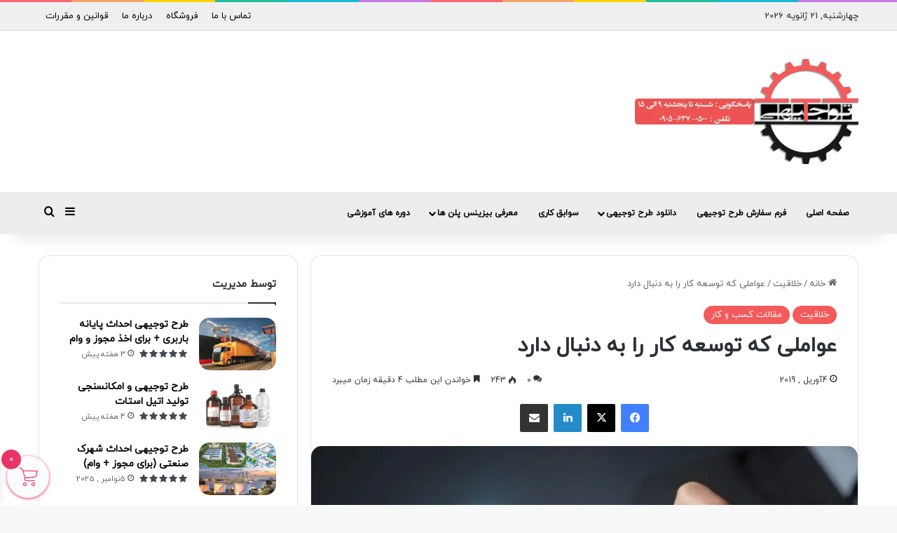

--- FILE ---
content_type: text/html; charset=UTF-8
request_url: https://ttojihi.com/%D8%AA%D9%88%D8%B3%D8%B9%D9%87-%DA%A9%D8%B3%D8%A8-%D9%88-%DA%A9%D8%A7%D8%B1/
body_size: 36051
content:
<!DOCTYPE html>
<html dir="rtl" lang="fa-IR" class="" data-skin="light">
<head>
	<meta charset="UTF-8" />
	<link rel="profile" href="https://gmpg.org/xfn/11" />
	
<meta http-equiv='x-dns-prefetch-control' content='on'>
<link rel='dns-prefetch' href='//cdnjs.cloudflare.com' />
<link rel='dns-prefetch' href='//ajax.googleapis.com' />


<link rel='dns-prefetch' href='//s.gravatar.com' />
<link rel='dns-prefetch' href='//www.google-analytics.com' />
<link rel='preload' as='image' href='https://ttojihi.com/wp-content/uploads/2019/08/logo-ttojihi.png'>
<meta name='robots' content='index, follow, max-image-preview:large, max-snippet:-1, max-video-preview:-1' />

	<!-- This site is optimized with the Yoast SEO Premium plugin v26.6 (Yoast SEO v26.6) - https://yoast.com/wordpress/plugins/seo/ -->
	<title>عواملی که توسعه کار را به دنبال دارد | تی توجیهی</title><link rel="preload" data-rocket-preload as="image" imagesrcset="https://ttojihi.com/wp-content/webp-express/webp-images/uploads/2019/04/PD-Copy-716x405.jpg.webp 716w, https://ttojihi.com/wp-content/webp-express/webp-images/uploads/2019/04/PD-Copy-390x220.jpg.webp 390w" imagesizes="(max-width: 716px) 100vw, 716px" fetchpriority="high">
	<meta name="description" content="دراین مقاله شما را با عواملی که باعث رشد و توسعه کسب و کار شما می شود آشنا کرده و 5 معیارمهم آن را به اختصار توضیح می دهیم." />
	<link rel="canonical" href="https://ttojihi.com/توسعه-کسب-و-کار/" />
	<meta property="og:locale" content="fa_IR" />
	<meta property="og:type" content="article" />
	<meta property="og:title" content="عواملی که توسعه کار را به دنبال دارد" />
	<meta property="og:description" content="دراین مقاله شما را با عواملی که باعث رشد و توسعه کسب و کار شما می شود آشنا کرده و 5 معیارمهم آن را به اختصار توضیح می دهیم." />
	<meta property="og:url" content="https://ttojihi.com/توسعه-کسب-و-کار/" />
	<meta property="og:site_name" content="تی توجیهی" />
	<meta property="article:published_time" content="2019-04-03T22:35:48+00:00" />
	<meta property="article:modified_time" content="2020-05-01T15:53:30+00:00" />
	<meta property="og:image" content="https://ttojihi.com/wp-content/uploads/2019/04/PD-Copy.jpg" />
	<meta property="og:image:width" content="716" />
	<meta property="og:image:height" content="475" />
	<meta property="og:image:type" content="image/jpeg" />
	<meta name="author" content="مدیریت" />
	<meta name="twitter:card" content="summary_large_image" />
	<meta name="twitter:label1" content="نوشته شده توسط" />
	<meta name="twitter:data1" content="مدیریت" />
	<script type="application/ld+json" class="yoast-schema-graph">{"@context":"https://schema.org","@graph":[{"@type":"Article","@id":"https://ttojihi.com/%d8%aa%d9%88%d8%b3%d8%b9%d9%87-%da%a9%d8%b3%d8%a8-%d9%88-%da%a9%d8%a7%d8%b1/#article","isPartOf":{"@id":"https://ttojihi.com/%d8%aa%d9%88%d8%b3%d8%b9%d9%87-%da%a9%d8%b3%d8%a8-%d9%88-%da%a9%d8%a7%d8%b1/"},"author":{"name":"مدیریت","@id":"https://ttojihi.com/#/schema/person/d35230cb329f22e1ac683d6a55ceafb2"},"headline":"عواملی که توسعه کار را به دنبال دارد","datePublished":"2019-04-03T22:35:48+00:00","dateModified":"2020-05-01T15:53:30+00:00","mainEntityOfPage":{"@id":"https://ttojihi.com/%d8%aa%d9%88%d8%b3%d8%b9%d9%87-%da%a9%d8%b3%d8%a8-%d9%88-%da%a9%d8%a7%d8%b1/"},"wordCount":0,"commentCount":0,"publisher":{"@id":"https://ttojihi.com/#/schema/person/d35230cb329f22e1ac683d6a55ceafb2"},"image":{"@id":"https://ttojihi.com/%d8%aa%d9%88%d8%b3%d8%b9%d9%87-%da%a9%d8%b3%d8%a8-%d9%88-%da%a9%d8%a7%d8%b1/#primaryimage"},"thumbnailUrl":"https://ttojihi.com/wp-content/uploads/2019/04/PD-Copy.jpg","articleSection":["خلاقیت","مقالات کسب و کار"],"inLanguage":"fa-IR","potentialAction":[{"@type":"CommentAction","name":"Comment","target":["https://ttojihi.com/%d8%aa%d9%88%d8%b3%d8%b9%d9%87-%da%a9%d8%b3%d8%a8-%d9%88-%da%a9%d8%a7%d8%b1/#respond"]}]},{"@type":"WebPage","@id":"https://ttojihi.com/%d8%aa%d9%88%d8%b3%d8%b9%d9%87-%da%a9%d8%b3%d8%a8-%d9%88-%da%a9%d8%a7%d8%b1/","url":"https://ttojihi.com/%d8%aa%d9%88%d8%b3%d8%b9%d9%87-%da%a9%d8%b3%d8%a8-%d9%88-%da%a9%d8%a7%d8%b1/","name":"عواملی که توسعه کار را به دنبال دارد | تی توجیهی","isPartOf":{"@id":"https://ttojihi.com/#website"},"primaryImageOfPage":{"@id":"https://ttojihi.com/%d8%aa%d9%88%d8%b3%d8%b9%d9%87-%da%a9%d8%b3%d8%a8-%d9%88-%da%a9%d8%a7%d8%b1/#primaryimage"},"image":{"@id":"https://ttojihi.com/%d8%aa%d9%88%d8%b3%d8%b9%d9%87-%da%a9%d8%b3%d8%a8-%d9%88-%da%a9%d8%a7%d8%b1/#primaryimage"},"thumbnailUrl":"https://ttojihi.com/wp-content/uploads/2019/04/PD-Copy.jpg","datePublished":"2019-04-03T22:35:48+00:00","dateModified":"2020-05-01T15:53:30+00:00","description":"دراین مقاله شما را با عواملی که باعث رشد و توسعه کسب و کار شما می شود آشنا کرده و 5 معیارمهم آن را به اختصار توضیح می دهیم.","breadcrumb":{"@id":"https://ttojihi.com/%d8%aa%d9%88%d8%b3%d8%b9%d9%87-%da%a9%d8%b3%d8%a8-%d9%88-%da%a9%d8%a7%d8%b1/#breadcrumb"},"inLanguage":"fa-IR","potentialAction":[{"@type":"ReadAction","target":["https://ttojihi.com/%d8%aa%d9%88%d8%b3%d8%b9%d9%87-%da%a9%d8%b3%d8%a8-%d9%88-%da%a9%d8%a7%d8%b1/"]}]},{"@type":"ImageObject","inLanguage":"fa-IR","@id":"https://ttojihi.com/%d8%aa%d9%88%d8%b3%d8%b9%d9%87-%da%a9%d8%b3%d8%a8-%d9%88-%da%a9%d8%a7%d8%b1/#primaryimage","url":"https://ttojihi.com/wp-content/uploads/2019/04/PD-Copy.jpg","contentUrl":"https://ttojihi.com/wp-content/uploads/2019/04/PD-Copy.jpg","width":716,"height":475,"caption":"تصویر دیدگاه عامل توسعه کسب و کار"},{"@type":"BreadcrumbList","@id":"https://ttojihi.com/%d8%aa%d9%88%d8%b3%d8%b9%d9%87-%da%a9%d8%b3%d8%a8-%d9%88-%da%a9%d8%a7%d8%b1/#breadcrumb","itemListElement":[{"@type":"ListItem","position":1,"name":"Home","item":"https://ttojihi.com/"},{"@type":"ListItem","position":2,"name":"عواملی که توسعه کار را به دنبال دارد"}]},{"@type":"WebSite","@id":"https://ttojihi.com/#website","url":"https://ttojihi.com/","name":"تی توجیهی","description":"تهیه طرح توجیهی ، ارائه طرح های کسب و کار سودآور","publisher":{"@id":"https://ttojihi.com/#/schema/person/d35230cb329f22e1ac683d6a55ceafb2"},"potentialAction":[{"@type":"SearchAction","target":{"@type":"EntryPoint","urlTemplate":"https://ttojihi.com/?s={search_term_string}"},"query-input":{"@type":"PropertyValueSpecification","valueRequired":true,"valueName":"search_term_string"}}],"inLanguage":"fa-IR"},{"@type":["Person","Organization"],"@id":"https://ttojihi.com/#/schema/person/d35230cb329f22e1ac683d6a55ceafb2","name":"مدیریت","image":{"@type":"ImageObject","inLanguage":"fa-IR","@id":"https://ttojihi.com/#/schema/person/image/","url":"https://ttojihi.com/wp-content/uploads/2021/04/logo.jpg","contentUrl":"https://ttojihi.com/wp-content/uploads/2021/04/logo.jpg","width":320,"height":320,"caption":"مدیریت"},"logo":{"@id":"https://ttojihi.com/#/schema/person/image/"},"url":"https://ttojihi.com/author/modir-2-2-2-2-2-2-2-2-2-2-2-2-2-2-2-2-2-2-2-2-2-2/"}]}</script>
	<!-- / Yoast SEO Premium plugin. -->




		<style type="text/css">
			:root{				
			--tie-preset-gradient-1: linear-gradient(135deg, rgba(6, 147, 227, 1) 0%, rgb(155, 81, 224) 100%);
			--tie-preset-gradient-2: linear-gradient(135deg, rgb(122, 220, 180) 0%, rgb(0, 208, 130) 100%);
			--tie-preset-gradient-3: linear-gradient(135deg, rgba(252, 185, 0, 1) 0%, rgba(255, 105, 0, 1) 100%);
			--tie-preset-gradient-4: linear-gradient(135deg, rgba(255, 105, 0, 1) 0%, rgb(207, 46, 46) 100%);
			--tie-preset-gradient-5: linear-gradient(135deg, rgb(238, 238, 238) 0%, rgb(169, 184, 195) 100%);
			--tie-preset-gradient-6: linear-gradient(135deg, rgb(74, 234, 220) 0%, rgb(151, 120, 209) 20%, rgb(207, 42, 186) 40%, rgb(238, 44, 130) 60%, rgb(251, 105, 98) 80%, rgb(254, 248, 76) 100%);
			--tie-preset-gradient-7: linear-gradient(135deg, rgb(255, 206, 236) 0%, rgb(152, 150, 240) 100%);
			--tie-preset-gradient-8: linear-gradient(135deg, rgb(254, 205, 165) 0%, rgb(254, 45, 45) 50%, rgb(107, 0, 62) 100%);
			--tie-preset-gradient-9: linear-gradient(135deg, rgb(255, 203, 112) 0%, rgb(199, 81, 192) 50%, rgb(65, 88, 208) 100%);
			--tie-preset-gradient-10: linear-gradient(135deg, rgb(255, 245, 203) 0%, rgb(182, 227, 212) 50%, rgb(51, 167, 181) 100%);
			--tie-preset-gradient-11: linear-gradient(135deg, rgb(202, 248, 128) 0%, rgb(113, 206, 126) 100%);
			--tie-preset-gradient-12: linear-gradient(135deg, rgb(2, 3, 129) 0%, rgb(40, 116, 252) 100%);
			--tie-preset-gradient-13: linear-gradient(135deg, #4D34FA, #ad34fa);
			--tie-preset-gradient-14: linear-gradient(135deg, #0057FF, #31B5FF);
			--tie-preset-gradient-15: linear-gradient(135deg, #FF007A, #FF81BD);
			--tie-preset-gradient-16: linear-gradient(135deg, #14111E, #4B4462);
			--tie-preset-gradient-17: linear-gradient(135deg, #F32758, #FFC581);

			
					--main-nav-background: #FFFFFF;
					--main-nav-secondry-background: rgba(0,0,0,0.03);
					--main-nav-primary-color: #0088ff;
					--main-nav-contrast-primary-color: #FFFFFF;
					--main-nav-text-color: #2c2f34;
					--main-nav-secondry-text-color: rgba(0,0,0,0.5);
					--main-nav-main-border-color: rgba(0,0,0,0.1);
					--main-nav-secondry-border-color: rgba(0,0,0,0.08);
				
			}
		</style>
	<meta name="viewport" content="width=device-width, initial-scale=1.0" /><style id='wp-img-auto-sizes-contain-inline-css' type='text/css'>
img:is([sizes=auto i],[sizes^="auto," i]){contain-intrinsic-size:3000px 1500px}
/*# sourceURL=wp-img-auto-sizes-contain-inline-css */
</style>
<style id='wp-emoji-styles-inline-css' type='text/css'>

	img.wp-smiley, img.emoji {
		display: inline !important;
		border: none !important;
		box-shadow: none !important;
		height: 1em !important;
		width: 1em !important;
		margin: 0 0.07em !important;
		vertical-align: -0.1em !important;
		background: none !important;
		padding: 0 !important;
	}
/*# sourceURL=wp-emoji-styles-inline-css */
</style>
<link data-minify="1" rel='stylesheet' id='taqyeem-buttons-style-css' href='https://ttojihi.com/wp-content/cache/min/1/wp-content/plugins/taqyeem-buttons/assets/style.css?ver=1768945038' type='text/css' media='all' />
<link rel='stylesheet' id='tie-css-woocommerce-css' href='https://ttojihi.com/wp-content/cache/background-css/1/ttojihi.com/wp-content/themes/jannah/assets/css/plugins/woocommerce.min.css?ver=7.6.3&wpr_t=1768996793' type='text/css' media='all' />
<style id='woocommerce-inline-inline-css' type='text/css'>
.woocommerce form .form-row .required { visibility: visible; }
/*# sourceURL=woocommerce-inline-inline-css */
</style>
<link data-minify="1" rel='stylesheet' id='xoo-wsc-fonts-css' href='https://ttojihi.com/wp-content/cache/min/1/wp-content/plugins/side-cart-woocommerce/assets/css/xoo-wsc-fonts.css?ver=1768945038' type='text/css' media='all' />
<link data-minify="1" rel='stylesheet' id='xoo-wsc-style-css' href='https://ttojihi.com/wp-content/cache/min/1/wp-content/plugins/side-cart-woocommerce/assets/css/xoo-wsc-style.css?ver=1768945038' type='text/css' media='all' />
<style id='xoo-wsc-style-inline-css' type='text/css'>




.xoo-wsc-ft-buttons-cont a.xoo-wsc-ft-btn, .xoo-wsc-container .xoo-wsc-btn {
	background-color: #000000;
	color: #ffffff;
	border: 2px solid #ffffff;
	padding: 10px 20px;
}

.xoo-wsc-ft-buttons-cont a.xoo-wsc-ft-btn:hover, .xoo-wsc-container .xoo-wsc-btn:hover {
	background-color: #ffffff;
	color: #000000;
	border: 2px solid #000000;
}

 

.xoo-wsc-footer{
	background-color: #ffffff;
	color: #000000;
	padding: 10px 20px;
	box-shadow: 0 -5px 10px #0000001a;
}

.xoo-wsc-footer, .xoo-wsc-footer a, .xoo-wsc-footer .amount{
	font-size: 18px;
}

.xoo-wsc-btn .amount{
	color: #ffffff}

.xoo-wsc-btn:hover .amount{
	color: #000000;
}

.xoo-wsc-ft-buttons-cont{
	grid-template-columns: auto;
}

.xoo-wsc-basket{
	bottom: 0px;
	left: 0px;
	background-color: #fcfcfc;
	color: #ea3367;
	box-shadow: 0 1px 4px 0;
	border-radius: 50%;
	display: flex;
	width: 60px;
	height: 60px;
}


.xoo-wsc-bki{
	font-size: 27px}

.xoo-wsc-items-count{
	top: -9px;
	left: -8px;
}

.xoo-wsc-items-count, .xoo-wsch-items-count{
	background-color: #ea3367;
	color: #ffffff;
}

.xoo-wsc-container, .xoo-wsc-slider{
	max-width: 300px;
	left: -300px;
	top: 0;bottom: 0;
	bottom: 0;
	font-family: }


.xoo-wsc-cart-active .xoo-wsc-container, .xoo-wsc-slider-active .xoo-wsc-slider{
	left: 0;
}


.xoo-wsc-cart-active .xoo-wsc-basket{
	left: 300px;
}

.xoo-wsc-slider{
	right: -300px;
}

span.xoo-wsch-close {
    font-size: 16px;
}

	.xoo-wsch-top{
		justify-content: flex-end;
	}
	span.xoo-wsch-close {
	    right: 10px;
	}

.xoo-wsch-text{
	font-size: 18px;
}

.xoo-wsc-header{
	color: #000000;
	background-color: #ffffff;
	border-bottom: 2px solid #eee;
	padding: 15px 15px;
}


.xoo-wsc-body{
	background-color: #ffffff;
}

.xoo-wsc-products:not(.xoo-wsc-pattern-card), .xoo-wsc-products:not(.xoo-wsc-pattern-card) span.amount, .xoo-wsc-products:not(.xoo-wsc-pattern-card) a{
	font-size: 14px;
	color: #000000;
}

.xoo-wsc-products:not(.xoo-wsc-pattern-card) .xoo-wsc-product{
	padding: 20px 15px;
	margin: 0;
	border-radius: 0px;
	box-shadow: 0 0;
	background-color: transparent;
}

.xoo-wsc-sum-col{
	justify-content: center;
}


/** Shortcode **/
.xoo-wsc-sc-count{
	background-color: #000000;
	color: #ffffff;
}

.xoo-wsc-sc-bki{
	font-size: 30px;
	color: #000000;
}
.xoo-wsc-sc-cont{
	color: #000000;
}


.xoo-wsc-product dl.variation {
	display: block;
}


.xoo-wsc-product-cont{
	padding: 10px 10px;
}

.xoo-wsc-products:not(.xoo-wsc-pattern-card) .xoo-wsc-img-col{
	width: 20%;
}

.xoo-wsc-pattern-card .xoo-wsc-img-col img{
	max-width: 100%;
	height: auto;
}

.xoo-wsc-products:not(.xoo-wsc-pattern-card) .xoo-wsc-sum-col{
	width: 80%;
}

.xoo-wsc-pattern-card .xoo-wsc-product-cont{
	width: 50% 
}

@media only screen and (max-width: 600px) {
	.xoo-wsc-pattern-card .xoo-wsc-product-cont  {
		width: 50%;
	}
}


.xoo-wsc-pattern-card .xoo-wsc-product{
	border: 0;
	box-shadow: 0px 10px 15px -12px #0000001a;
}


.xoo-wsc-sm-front{
	background-color: #eee;
}
.xoo-wsc-pattern-card, .xoo-wsc-sm-front{
	border-bottom-left-radius: 5px;
	border-bottom-right-radius: 5px;
}
.xoo-wsc-pattern-card, .xoo-wsc-img-col img, .xoo-wsc-img-col, .xoo-wsc-sm-back-cont{
	border-top-left-radius: 5px;
	border-top-right-radius: 5px;
}
.xoo-wsc-sm-back{
	background-color: #fff;
}
.xoo-wsc-pattern-card, .xoo-wsc-pattern-card a, .xoo-wsc-pattern-card .amount{
	font-size: 14px;
}

.xoo-wsc-sm-front, .xoo-wsc-sm-front a, .xoo-wsc-sm-front .amount{
	color: #000;
}

.xoo-wsc-sm-back, .xoo-wsc-sm-back a, .xoo-wsc-sm-back .amount{
	color: #000;
}


.magictime {
    animation-duration: 0.5s;
}



span.xoo-wsch-items-count{
	height: 20px;
	line-height: 20px;
	width: 20px;
}

span.xoo-wsch-icon{
	font-size: 30px
}

.xoo-wsc-smr-del{
	font-size: 14px
}
/*# sourceURL=xoo-wsc-style-inline-css */
</style>
<link rel='stylesheet' id='tie-css-base-css' href='https://ttojihi.com/wp-content/themes/jannah/assets/css/base.min.css?ver=7.6.3' type='text/css' media='all' />
<link rel='stylesheet' id='tie-css-styles-css' href='https://ttojihi.com/wp-content/cache/background-css/1/ttojihi.com/wp-content/themes/jannah/assets/css/style.min.css?ver=7.6.3&wpr_t=1768996793' type='text/css' media='all' />
<link rel='stylesheet' id='tie-css-widgets-css' href='https://ttojihi.com/wp-content/themes/jannah/assets/css/widgets.min.css?ver=7.6.3' type='text/css' media='all' />
<link data-minify="1" rel='stylesheet' id='tie-css-helpers-css' href='https://ttojihi.com/wp-content/cache/min/1/wp-content/themes/jannah/assets/css/helpers.min.css?ver=1768945038' type='text/css' media='all' />
<link data-minify="1" rel='stylesheet' id='tie-fontawesome5-css' href='https://ttojihi.com/wp-content/cache/min/1/wp-content/themes/jannah/assets/css/fontawesome.css?ver=1768945038' type='text/css' media='all' />
<link data-minify="1" rel='stylesheet' id='tie-css-ilightbox-css' href='https://ttojihi.com/wp-content/cache/background-css/1/ttojihi.com/wp-content/cache/min/1/wp-content/themes/jannah/assets/ilightbox/dark-skin/skin.css?ver=1768945038&wpr_t=1768996793' type='text/css' media='all' />
<link rel='stylesheet' id='tie-css-shortcodes-css' href='https://ttojihi.com/wp-content/themes/jannah/assets/css/plugins/shortcodes.min.css?ver=7.6.3' type='text/css' media='all' />
<link rel='stylesheet' id='tie-css-single-css' href='https://ttojihi.com/wp-content/themes/jannah/assets/css/single.min.css?ver=7.6.3' type='text/css' media='all' />
<link rel='stylesheet' id='tie-css-print-css' href='https://ttojihi.com/wp-content/themes/jannah/assets/css/print.css?ver=7.6.3' type='text/css' media='print' />
<link rel='stylesheet' id='taqyeem-styles-css' href='https://ttojihi.com/wp-content/themes/jannah/assets/css/plugins/taqyeem.min.css?ver=7.6.3' type='text/css' media='all' />
<link data-minify="1" rel='stylesheet' id='tie-theme-rtl-css-css' href='https://ttojihi.com/wp-content/cache/min/1/wp-content/themes/jannah/rtl.css?ver=1768945038' type='text/css' media='all' />
<link rel='stylesheet' id='tie-theme-child-css-css' href='https://ttojihi.com/wp-content/themes/jannah-child/style.css?ver=6.9' type='text/css' media='all' />
<style id='tie-theme-child-css-inline-css' type='text/css'>
@font-face {font-family: 'iranyekan';font-display: swap;src: url('https://ttojihi.com/wp-content/uploads/2019/01/iranyekan.woff') format('woff');}@font-face {font-family: 'iranyekan';font-display: swap;src: url('https://ttojihi.com/wp-content/uploads/2019/01/iranyekan.woff') format('woff');}@font-face {font-family: 'iranyekan';font-display: swap;src: url('https://ttojihi.com/wp-content/uploads/2019/01/iranyekan.woff') format('woff');}@font-face {font-family: 'iranyekan';font-display: swap;src: url('https://ttojihi.com/wp-content/uploads/2019/01/iranyekan.woff') format('woff');}body{font-family: 'iranyekan';}.logo-text,h1,h2,h3,h4,h5,h6,.the-subtitle{font-family: 'iranyekan';}#main-nav .main-menu > ul > li > a{font-family: 'iranyekan';}blockquote p{font-family: 'iranyekan';}#main-nav .main-menu > ul > li > a{font-size: 15px;}#tie-wrapper .mag-box.big-post-left-box li:not(:first-child) .post-title,#tie-wrapper .mag-box.big-post-top-box li:not(:first-child) .post-title,#tie-wrapper .mag-box.half-box li:not(:first-child) .post-title,#tie-wrapper .mag-box.big-thumb-left-box li:not(:first-child) .post-title,#tie-wrapper .mag-box.scrolling-box .slide .post-title,#tie-wrapper .mag-box.miscellaneous-box li:not(:first-child) .post-title{font-weight: 500;}#tie-body{background-color: #f7f8f8;}:root:root{--brand-color: #f35a5a;--dark-brand-color: #c12828;--bright-color: #FFFFFF;--base-color: #2c2f34;}#footer-widgets-container{border-top: 8px solid #f35a5a;-webkit-box-shadow: 0 -5px 0 rgba(0,0,0,0.07); -moz-box-shadow: 0 -8px 0 rgba(0,0,0,0.07); box-shadow: 0 -8px 0 rgba(0,0,0,0.07);}#reading-position-indicator{box-shadow: 0 0 10px rgba( 243,90,90,0.7);}:root:root{--brand-color: #f35a5a;--dark-brand-color: #c12828;--bright-color: #FFFFFF;--base-color: #2c2f34;}#footer-widgets-container{border-top: 8px solid #f35a5a;-webkit-box-shadow: 0 -5px 0 rgba(0,0,0,0.07); -moz-box-shadow: 0 -8px 0 rgba(0,0,0,0.07); box-shadow: 0 -8px 0 rgba(0,0,0,0.07);}#reading-position-indicator{box-shadow: 0 0 10px rgba( 243,90,90,0.7);}a,body .entry a,.dark-skin body .entry a,.comment-list .comment-content a{color: #020202;}a:hover,body .entry a:hover,.dark-skin body .entry a:hover,.comment-list .comment-content a:hover{color: #f35a5a;}#content a:hover{text-decoration: underline !important;}#header-notification-bar{background: var( --tie-preset-gradient-13 );}#header-notification-bar{--tie-buttons-color: #FFFFFF;--tie-buttons-border-color: #FFFFFF;--tie-buttons-hover-color: #e1e1e1;--tie-buttons-hover-text: #000000;}#header-notification-bar{--tie-buttons-text: #000000;}#top-nav,#top-nav .sub-menu,#top-nav .comp-sub-menu,#top-nav .ticker-content,#top-nav .ticker-swipe,.top-nav-boxed #top-nav .topbar-wrapper,.top-nav-dark .top-menu ul,#autocomplete-suggestions.search-in-top-nav{background-color : #efefef;}#top-nav *,#autocomplete-suggestions.search-in-top-nav{border-color: rgba( #000000,0.08);}#top-nav .icon-basecloud-bg:after{color: #efefef;}#top-nav a:not(:hover),#top-nav input,#top-nav #search-submit,#top-nav .fa-spinner,#top-nav .dropdown-social-icons li a span,#top-nav .components > li .social-link:not(:hover) span,#autocomplete-suggestions.search-in-top-nav a{color: #020202;}#top-nav input::-moz-placeholder{color: #020202;}#top-nav input:-moz-placeholder{color: #020202;}#top-nav input:-ms-input-placeholder{color: #020202;}#top-nav input::-webkit-input-placeholder{color: #020202;}#top-nav,.search-in-top-nav{--tie-buttons-color: #f35a5a;--tie-buttons-border-color: #f35a5a;--tie-buttons-text: #FFFFFF;--tie-buttons-hover-color: #d53c3c;}#top-nav a:hover,#top-nav .menu li:hover > a,#top-nav .menu > .tie-current-menu > a,#top-nav .components > li:hover > a,#top-nav .components #search-submit:hover,#autocomplete-suggestions.search-in-top-nav .post-title a:hover{color: #f35a5a;}#top-nav,#top-nav .comp-sub-menu,#top-nav .tie-weather-widget{color: #2b2b2b;}#autocomplete-suggestions.search-in-top-nav .post-meta,#autocomplete-suggestions.search-in-top-nav .post-meta a:not(:hover){color: rgba( 43,43,43,0.7 );}#top-nav .weather-icon .icon-cloud,#top-nav .weather-icon .icon-basecloud-bg,#top-nav .weather-icon .icon-cloud-behind{color: #2b2b2b !important;}#main-nav,#main-nav .menu-sub-content,#main-nav .comp-sub-menu,#main-nav ul.cats-vertical li a.is-active,#main-nav ul.cats-vertical li a:hover,#autocomplete-suggestions.search-in-main-nav{background-color: #ededed;}#main-nav{border-width: 0;}#theme-header #main-nav:not(.fixed-nav){bottom: 0;}#main-nav .icon-basecloud-bg:after{color: #ededed;}#autocomplete-suggestions.search-in-main-nav{border-color: rgba(0,0,0,0.07);}.main-nav-boxed #main-nav .main-menu-wrapper{border-width: 0;}#main-nav a:not(:hover),#main-nav a.social-link:not(:hover) span,#main-nav .dropdown-social-icons li a span,#autocomplete-suggestions.search-in-main-nav a{color: #020202;}#theme-header:not(.main-nav-boxed) #main-nav,.main-nav-boxed .main-menu-wrapper{border-top-color:#f35a5a !important;border-style: solid;border-right: 0 none;border-left : 0 none;}.main-nav,.search-in-main-nav{--main-nav-primary-color: #f35a5a;--tie-buttons-color: #f35a5a;--tie-buttons-border-color: #f35a5a;--tie-buttons-text: #FFFFFF;--tie-buttons-hover-color: #d53c3c;}#main-nav .mega-links-head:after,#main-nav .cats-horizontal a.is-active,#main-nav .cats-horizontal a:hover,#main-nav .spinner > div{background-color: #f35a5a;}#main-nav .menu ul li:hover > a,#main-nav .menu ul li.current-menu-item:not(.mega-link-column) > a,#main-nav .components a:hover,#main-nav .components > li:hover > a,#main-nav #search-submit:hover,#main-nav .cats-vertical a.is-active,#main-nav .cats-vertical a:hover,#main-nav .mega-menu .post-meta a:hover,#main-nav .mega-menu .post-box-title a:hover,#autocomplete-suggestions.search-in-main-nav a:hover,#main-nav .spinner-circle:after{color: #f35a5a;}#main-nav .menu > li.tie-current-menu > a,#main-nav .menu > li:hover > a,.theme-header #main-nav .mega-menu .cats-horizontal a.is-active,.theme-header #main-nav .mega-menu .cats-horizontal a:hover{color: #FFFFFF;}#main-nav .menu > li.tie-current-menu > a:before,#main-nav .menu > li:hover > a:before{border-top-color: #FFFFFF;}#main-nav,#main-nav input,#main-nav #search-submit,#main-nav .fa-spinner,#main-nav .comp-sub-menu,#main-nav .tie-weather-widget{color: #020202;}#main-nav input::-moz-placeholder{color: #020202;}#main-nav input:-moz-placeholder{color: #020202;}#main-nav input:-ms-input-placeholder{color: #020202;}#main-nav input::-webkit-input-placeholder{color: #020202;}#main-nav .mega-menu .post-meta,#main-nav .mega-menu .post-meta a,#autocomplete-suggestions.search-in-main-nav .post-meta{color: rgba(2,2,2,0.6);}#main-nav .weather-icon .icon-cloud,#main-nav .weather-icon .icon-basecloud-bg,#main-nav .weather-icon .icon-cloud-behind{color: #020202 !important;}#footer{background-color: #1c1c1c;}#site-info{background-color: #111111;}#footer .posts-list-counter .posts-list-items li.widget-post-list:before{border-color: #1c1c1c;}#footer .timeline-widget a .date:before{border-color: rgba(28,28,28,0.8);}#footer .footer-boxed-widget-area,#footer textarea,#footer input:not([type=submit]),#footer select,#footer code,#footer kbd,#footer pre,#footer samp,#footer .show-more-button,#footer .slider-links .tie-slider-nav span,#footer #wp-calendar,#footer #wp-calendar tbody td,#footer #wp-calendar thead th,#footer .widget.buddypress .item-options a{border-color: rgba(255,255,255,0.1);}#footer .social-statistics-widget .white-bg li.social-icons-item a,#footer .widget_tag_cloud .tagcloud a,#footer .latest-tweets-widget .slider-links .tie-slider-nav span,#footer .widget_layered_nav_filters a{border-color: rgba(255,255,255,0.1);}#footer .social-statistics-widget .white-bg li:before{background: rgba(255,255,255,0.1);}.site-footer #wp-calendar tbody td{background: rgba(255,255,255,0.02);}#footer .white-bg .social-icons-item a span.followers span,#footer .circle-three-cols .social-icons-item a .followers-num,#footer .circle-three-cols .social-icons-item a .followers-name{color: rgba(255,255,255,0.8);}#footer .timeline-widget ul:before,#footer .timeline-widget a:not(:hover) .date:before{background-color: #000000;}.site-footer.dark-skin a:hover,#footer .stars-rating-active,#footer .twitter-icon-wrap span,.block-head-4.magazine2 #footer .tabs li a{color: #f35a5a;}#footer .circle_bar{stroke: #f35a5a;}#footer .widget.buddypress .item-options a.selected,#footer .widget.buddypress .item-options a.loading,#footer .tie-slider-nav span:hover,.block-head-4.magazine2 #footer .tabs{border-color: #f35a5a;}.magazine2:not(.block-head-4) #footer .tabs a:hover,.magazine2:not(.block-head-4) #footer .tabs .active a,.magazine1 #footer .tabs a:hover,.magazine1 #footer .tabs .active a,.block-head-4.magazine2 #footer .tabs.tabs .active a,.block-head-4.magazine2 #footer .tabs > .active a:before,.block-head-4.magazine2 #footer .tabs > li.active:nth-child(n) a:after,#footer .digital-rating-static,#footer .timeline-widget li a:hover .date:before,#footer #wp-calendar #today,#footer .posts-list-counter .posts-list-items li.widget-post-list:before,#footer .cat-counter span,#footer.dark-skin .the-global-title:after,#footer .button,#footer [type='submit'],#footer .spinner > div,#footer .widget.buddypress .item-options a.selected,#footer .widget.buddypress .item-options a.loading,#footer .tie-slider-nav span:hover,#footer .fullwidth-area .tagcloud a:hover{background-color: #f35a5a;color: #FFFFFF;}.block-head-4.magazine2 #footer .tabs li a:hover{color: #d53c3c;}.block-head-4.magazine2 #footer .tabs.tabs .active a:hover,#footer .widget.buddypress .item-options a.selected,#footer .widget.buddypress .item-options a.loading,#footer .tie-slider-nav span:hover{color: #FFFFFF !important;}#footer .button:hover,#footer [type='submit']:hover{background-color: #d53c3c;color: #FFFFFF;}#footer .site-info a:hover{color: #f35a5a;}a#go-to-top{background-color: #ea1e58;}.tie-cat-2,.tie-cat-item-2 > span{background-color:#e67e22 !important;color:#FFFFFF !important;}.tie-cat-2:after{border-top-color:#e67e22 !important;}.tie-cat-2:hover{background-color:#c86004 !important;}.tie-cat-2:hover:after{border-top-color:#c86004 !important;}.tie-cat-9,.tie-cat-item-9 > span{background-color:#2ecc71 !important;color:#FFFFFF !important;}.tie-cat-9:after{border-top-color:#2ecc71 !important;}.tie-cat-9:hover{background-color:#10ae53 !important;}.tie-cat-9:hover:after{border-top-color:#10ae53 !important;}.tie-cat-13,.tie-cat-item-13 > span{background-color:#9b59b6 !important;color:#FFFFFF !important;}.tie-cat-13:after{border-top-color:#9b59b6 !important;}.tie-cat-13:hover{background-color:#7d3b98 !important;}.tie-cat-13:hover:after{border-top-color:#7d3b98 !important;}.tie-cat-17,.tie-cat-item-17 > span{background-color:#34495e !important;color:#FFFFFF !important;}.tie-cat-17:after{border-top-color:#34495e !important;}.tie-cat-17:hover{background-color:#162b40 !important;}.tie-cat-17:hover:after{border-top-color:#162b40 !important;}.tie-cat-18,.tie-cat-item-18 > span{background-color:#795548 !important;color:#FFFFFF !important;}.tie-cat-18:after{border-top-color:#795548 !important;}.tie-cat-18:hover{background-color:#5b372a !important;}.tie-cat-18:hover:after{border-top-color:#5b372a !important;}.tie-cat-19,.tie-cat-item-19 > span{background-color:#4CAF50 !important;color:#FFFFFF !important;}.tie-cat-19:after{border-top-color:#4CAF50 !important;}.tie-cat-19:hover{background-color:#2e9132 !important;}.tie-cat-19:hover:after{border-top-color:#2e9132 !important;}@media (max-width: 991px){.side-aside.normal-side{background: #f83600;background: -webkit-linear-gradient(135deg,#f35a5a,#f83600 );background: -moz-linear-gradient(135deg,#f35a5a,#f83600 );background: -o-linear-gradient(135deg,#f35a5a,#f83600 );background: linear-gradient(135deg,#f83600,#f35a5a );}}.mobile-header-components li.custom-menu-link > a,#mobile-menu-icon .menu-text{color: #f35a5a!important;}#mobile-menu-icon .nav-icon,#mobile-menu-icon .nav-icon:before,#mobile-menu-icon .nav-icon:after{background-color: #f35a5a!important;}.tie-insta-header {margin-bottom: 15px;}.tie-insta-avatar a {width: 70px;height: 70px;display: block;position: relative;float: left;margin-right: 15px;margin-bottom: 15px;}.tie-insta-avatar a:before {content: "";position: absolute;width: calc(100% + 6px);height: calc(100% + 6px);left: -3px;top: -3px;border-radius: 50%;background: #d6249f;background: radial-gradient(circle at 30% 107%,#fdf497 0%,#fdf497 5%,#fd5949 45%,#d6249f 60%,#285AEB 90%);}.tie-insta-avatar a:after {position: absolute;content: "";width: calc(100% + 3px);height: calc(100% + 3px);left: -2px;top: -2px;border-radius: 50%;background: #fff;}.dark-skin .tie-insta-avatar a:after {background: #27292d;}.tie-insta-avatar img {border-radius: 50%;position: relative;z-index: 2;transition: all 0.25s;}.tie-insta-avatar img:hover {box-shadow: 0px 0px 15px 0 #6b54c6;}.tie-insta-info {font-size: 1.3em;font-weight: bold;margin-bottom: 5px;}body .mag-box .breaking,body .social-icons-widget .social-icons-item .social-link,body .widget_product_tag_cloud a,body .widget_tag_cloud a,body .post-tags a,body .widget_layered_nav_filters a,body .post-bottom-meta-title,body .post-bottom-meta a,body .post-cat,body .show-more-button,body #instagram-link.is-expanded .follow-button,body .cat-counter a + span,body .mag-box-options .slider-arrow-nav a,body .main-menu .cats-horizontal li a,body #instagram-link.is-compact,body .pages-numbers a,body .pages-nav-item,body .bp-pagination-links .page-numbers,body .fullwidth-area .widget_tag_cloud .tagcloud a,body ul.breaking-news-nav li.jnt-prev,body ul.breaking-news-nav li.jnt-next,body #tie-popup-search-mobile table.gsc-search-box{border-radius: 35px;}body .mag-box ul.breaking-news-nav li{border: 0 !important;}body #instagram-link.is-compact{padding-right: 40px;padding-left: 40px;}body .post-bottom-meta-title,body .post-bottom-meta a,body .more-link{padding-right: 15px;padding-left: 15px;}body #masonry-grid .container-wrapper .post-thumb img{border-radius: 0px;}body .video-thumbnail,body .review-item,body .review-summary,body .user-rate-wrap,body textarea,body input,body select{border-radius: 5px;}body .post-content-slideshow,body #tie-read-next,body .prev-next-post-nav .post-thumb,body .post-thumb img,body .container-wrapper,body .tie-popup-container .container-wrapper,body .widget,body .tie-grid-slider .grid-item,body .slider-vertical-navigation .slide,body .boxed-slider:not(.tie-grid-slider) .slide,body .buddypress-wrap .activity-list .load-more a,body .buddypress-wrap .activity-list .load-newest a,body .woocommerce .products .product .product-img img,body .woocommerce .products .product .product-img,body .woocommerce .woocommerce-tabs,body .woocommerce div.product .related.products,body .woocommerce div.product .up-sells.products,body .woocommerce .cart_totals,.woocommerce .cross-sells,body .big-thumb-left-box-inner,body .miscellaneous-box .posts-items li:first-child,body .single-big-img,body .masonry-with-spaces .container-wrapper .slide,body .news-gallery-items li .post-thumb,body .scroll-2-box .slide,.magazine1.archive:not(.bbpress) .entry-header-outer,.magazine1.search .entry-header-outer,.magazine1.archive:not(.bbpress) .mag-box .container-wrapper,.magazine1.search .mag-box .container-wrapper,body.magazine1 .entry-header-outer + .mag-box,body .digital-rating-static,body .entry q,body .entry blockquote,body #instagram-link.is-expanded,body.single-post .featured-area,body.post-layout-8 #content,body .footer-boxed-widget-area,body .tie-video-main-slider,body .post-thumb-overlay,body .widget_media_image img,body .stream-item-mag img,body .media-page-layout .post-element{border-radius: 15px;}#subcategories-section .container-wrapper{border-radius: 15px !important;margin-top: 15px !important;border-top-width: 1px !important;}@media (max-width: 767px) {.tie-video-main-slider iframe{border-top-right-radius: 15px;border-top-left-radius: 15px;}}.magazine1.archive:not(.bbpress) .mag-box .container-wrapper,.magazine1.search .mag-box .container-wrapper{margin-top: 15px;border-top-width: 1px;}body .section-wrapper:not(.container-full) .wide-slider-wrapper .slider-main-container,body .section-wrapper:not(.container-full) .wide-slider-three-slids-wrapper{border-radius: 15px;overflow: hidden;}body .wide-slider-nav-wrapper,body .share-buttons-bottom,body .first-post-gradient li:first-child .post-thumb:after,body .scroll-2-box .post-thumb:after{border-bottom-left-radius: 15px;border-bottom-right-radius: 15px;}body .main-menu .menu-sub-content,body .comp-sub-menu{border-bottom-left-radius: 10px;border-bottom-right-radius: 10px;}body.single-post .featured-area{overflow: hidden;}body #check-also-box.check-also-left{border-top-right-radius: 15px;border-bottom-right-radius: 15px;}body #check-also-box.check-also-right{border-top-left-radius: 15px;border-bottom-left-radius: 15px;}body .mag-box .breaking-news-nav li:last-child{border-top-right-radius: 35px;border-bottom-right-radius: 35px;}body .mag-box .breaking-title:before{border-top-right-radius: 35px;border-bottom-right-radius: 35px;}body .tabs li:last-child a,body .full-overlay-title li:not(.no-post-thumb) .block-title-overlay{border-top-left-radius: 15px;}body .center-overlay-title li:not(.no-post-thumb) .block-title-overlay,body .tabs li:first-child a{border-top-right-radius: 15px;}span.woocommerce-Price-currencySymbol { float: none !important;}.woocommerce div.product span.price del,.woocommerce div.product p.price del { margin-left: 18px;}
/*# sourceURL=tie-theme-child-css-inline-css */
</style>
<script type="text/javascript" src="https://ttojihi.com/wp-includes/js/jquery/jquery.min.js?ver=3.7.1" id="jquery-core-js"></script>
<script type="text/javascript" src="https://ttojihi.com/wp-content/plugins/woocommerce/assets/js/jquery-blockui/jquery.blockUI.min.js?ver=2.7.0-wc.10.4.3" id="wc-jquery-blockui-js" defer="defer" data-wp-strategy="defer"></script>
<script type="text/javascript" id="wc-add-to-cart-js-extra">
/* <![CDATA[ */
var wc_add_to_cart_params = {"ajax_url":"/wp-admin/admin-ajax.php","wc_ajax_url":"/?wc-ajax=%%endpoint%%","i18n_view_cart":"\u0645\u0634\u0627\u0647\u062f\u0647 \u0633\u0628\u062f \u062e\u0631\u06cc\u062f","cart_url":"https://ttojihi.com/cart/","is_cart":"","cart_redirect_after_add":"no"};
//# sourceURL=wc-add-to-cart-js-extra
/* ]]> */
</script>
<script type="text/javascript" src="https://ttojihi.com/wp-content/plugins/woocommerce/assets/js/frontend/add-to-cart.min.js?ver=10.4.3" id="wc-add-to-cart-js" defer="defer" data-wp-strategy="defer"></script>
<script type="text/javascript" src="https://ttojihi.com/wp-content/plugins/woocommerce/assets/js/js-cookie/js.cookie.min.js?ver=2.1.4-wc.10.4.3" id="wc-js-cookie-js" defer="defer" data-wp-strategy="defer"></script>
<script type="text/javascript" id="woocommerce-js-extra">
/* <![CDATA[ */
var woocommerce_params = {"ajax_url":"/wp-admin/admin-ajax.php","wc_ajax_url":"/?wc-ajax=%%endpoint%%","i18n_password_show":"\u0646\u0645\u0627\u06cc\u0634 \u0631\u0645\u0632 \u0639\u0628\u0648\u0631","i18n_password_hide":"\u0645\u062e\u0641\u06cc\u200c\u0633\u0627\u0632\u06cc \u0631\u0645\u0632 \u0639\u0628\u0648\u0631"};
//# sourceURL=woocommerce-js-extra
/* ]]> */
</script>
<script type="text/javascript" src="https://ttojihi.com/wp-content/plugins/woocommerce/assets/js/frontend/woocommerce.min.js?ver=10.4.3" id="woocommerce-js" defer="defer" data-wp-strategy="defer"></script>
<link rel="https://api.w.org/" href="https://ttojihi.com/wp-json/" /><link rel="alternate" title="JSON" type="application/json" href="https://ttojihi.com/wp-json/wp/v2/posts/1401" /><script type='text/javascript'>
/* <![CDATA[ */
var taqyeem = {"ajaxurl":"https://ttojihi.com/wp-admin/admin-ajax.php" , "your_rating":"رای شما:"};
/* ]]> */
</script>

<script>document.createElement( "picture" );if(!window.HTMLPictureElement && document.addEventListener) {window.addEventListener("DOMContentLoaded", function() {var s = document.createElement("script");s.src = "https://ttojihi.com/wp-content/plugins/webp-express/js/picturefill.min.js";document.body.appendChild(s);});}</script><meta http-equiv="X-UA-Compatible" content="IE=edge">
	<noscript><style>.woocommerce-product-gallery{ opacity: 1 !important; }</style></noscript>
	<link rel="icon" href="https://ttojihi.com/wp-content/uploads/2021/04/logo-100x100.jpg" sizes="32x32" />
<link rel="icon" href="https://ttojihi.com/wp-content/uploads/2021/04/logo-300x300.jpg" sizes="192x192" />
<link rel="apple-touch-icon" href="https://ttojihi.com/wp-content/uploads/2021/04/logo-300x300.jpg" />
<meta name="msapplication-TileImage" content="https://ttojihi.com/wp-content/uploads/2021/04/logo-300x300.jpg" />
		<style type="text/css" id="wp-custom-css">
			h1 {
    font-size: 30px!important;
    font-weight: 700;
}
#main-nav .main-menu > ul > li > a {
    font-size: 12px !important;
}
.timeline-box .year-month span {
    font-weight: 600;
    font-size: 11px;
}
span.woocommerce-Price-currencySymbol {
    float: left;
    padding-right: 7px;
}
#main-nav .main-menu > ul > li > a {
    font-size: 12px !important;
    color: #000000 !important;
}
#main-nav *, .search-in-main-nav.autocomplete-suggestions {
    border-color: rgba(0,0,0,0.07);
    color: #000000;
}		</style>
		<noscript><style id="rocket-lazyload-nojs-css">.rll-youtube-player, [data-lazy-src]{display:none !important;}</style></noscript><link data-minify="1" rel='stylesheet' id='wc-blocks-style-rtl-css' href='https://ttojihi.com/wp-content/cache/min/1/wp-content/plugins/woocommerce/assets/client/blocks/wc-blocks-rtl.css?ver=1768945038' type='text/css' media='all' />
<style id="rocket-lazyrender-inline-css">[data-wpr-lazyrender] {content-visibility: auto;}</style><style id="wpr-lazyload-bg-container"></style><style id="wpr-lazyload-bg-exclusion"></style>
<noscript>
<style id="wpr-lazyload-bg-nostyle">#payment .payment_methods li .payment_box .wc-credit-card-form-card-number.visa{--wpr-bg-0b64341e-e4a0-4ac8-b3a5-bf53277f529e: url('https://ttojihi.com/wp-content/themes/plugins/woocommerce/assets/images/icons/credit-cards/visa.svg');}#payment .payment_methods li .payment_box .wc-credit-card-form-card-number.mastercard{--wpr-bg-f2b3d43c-6860-4f72-a03b-529196232573: url('https://ttojihi.com/wp-content/themes/plugins/woocommerce/assets/images/icons/credit-cards/mastercard.svg');}#payment .payment_methods li .payment_box .wc-credit-card-form-card-number.laser{--wpr-bg-bf5e4ca4-866b-458e-9b01-1dbf7a766057: url('https://ttojihi.com/wp-content/themes/plugins/woocommerce/assets/images/icons/credit-cards/laser.svg');}#payment .payment_methods li .payment_box .wc-credit-card-form-card-number.dinersclub{--wpr-bg-d06467fe-7104-4ee7-b5b4-caec507ec562: url('https://ttojihi.com/wp-content/themes/plugins/woocommerce/assets/images/icons/credit-cards/diners.svg');}#payment .payment_methods li .payment_box .wc-credit-card-form-card-number.maestro{--wpr-bg-ee2a62c5-02fb-4238-884c-db11a2648303: url('https://ttojihi.com/wp-content/themes/plugins/woocommerce/assets/images/icons/credit-cards/maestro.svg');}#payment .payment_methods li .payment_box .wc-credit-card-form-card-number.jcb{--wpr-bg-806f2c2f-1e98-470e-ac56-9a60765bbd98: url('https://ttojihi.com/wp-content/themes/plugins/woocommerce/assets/images/icons/credit-cards/jcb.svg');}#payment .payment_methods li .payment_box .wc-credit-card-form-card-number.amex{--wpr-bg-3d941075-4163-4617-858a-d83ff919030c: url('https://ttojihi.com/wp-content/themes/plugins/woocommerce/assets/images/icons/credit-cards/amex.svg');}#payment .payment_methods li .payment_box .wc-credit-card-form-card-number.discover{--wpr-bg-f1464653-e2de-4804-8b35-ac8e568a04c8: url('https://ttojihi.com/wp-content/themes/plugins/woocommerce/assets/images/icons/credit-cards/discover.svg');}pre{--wpr-bg-6574d144-859b-4280-a460-1c51ce479bd0: url('https://ttojihi.com/wp-content/themes/jannah/assets/images/code-bg.png');}.ilightbox-loader div{--wpr-bg-af3a5bfa-19e5-44b2-9b43-46888bb096c3: url('https://ttojihi.com/wp-content/themes/jannah/assets/ilightbox/dark-skin/preloader.gif');}.ilightbox-holder .ilightbox-container .ilightbox-caption{--wpr-bg-61eae774-d6a5-49c5-be59-7d20434d2fb8: url('https://ttojihi.com/wp-content/themes/jannah/assets/ilightbox/dark-skin/caption-bg.png');}.ilightbox-holder .ilightbox-container .ilightbox-social{--wpr-bg-c59b398b-ab22-484b-8e83-74daf3330076: url('https://ttojihi.com/wp-content/themes/jannah/assets/ilightbox/dark-skin/caption-bg.png');}.ilightbox-holder .ilightbox-alert{--wpr-bg-127310db-61b5-46d8-a8ed-b81c308b9389: url('https://ttojihi.com/wp-content/themes/jannah/assets/ilightbox/dark-skin/alert.png');}.ilightbox-toolbar a{--wpr-bg-3c4401dc-3633-4602-9d60-a67d059362d7: url('https://ttojihi.com/wp-content/themes/jannah/assets/ilightbox/dark-skin/buttons.png');}.ilightbox-thumbnails .ilightbox-thumbnails-grid .ilightbox-thumbnail .ilightbox-thumbnail-video{--wpr-bg-5a9efae9-e521-4e19-a372-e1549e0f15cc: url('https://ttojihi.com/wp-content/themes/jannah/assets/ilightbox/dark-skin/thumb-overlay-play.png');}.ilightbox-button{--wpr-bg-a86d53ba-2300-424a-9681-2b354587b620: url('https://ttojihi.com/wp-content/themes/jannah/assets/ilightbox/dark-skin/arrow-next-vertical-icon-64.png');}.isMobile .ilightbox-toolbar a.ilightbox-fullscreen{--wpr-bg-c9b0c640-fafe-43ce-bbb0-8b4583278a78: url('https://ttojihi.com/wp-content/themes/jannah/assets/ilightbox/dark-skin/fullscreen-icon-64.png');}.isMobile .ilightbox-toolbar a.ilightbox-close{--wpr-bg-f62f03a0-6280-4153-b3eb-b060bac533c5: url('https://ttojihi.com/wp-content/themes/jannah/assets/ilightbox/dark-skin/x-mark-icon-64.png');}.isMobile .ilightbox-toolbar a.ilightbox-next-button{--wpr-bg-7853516a-c190-4fab-aeac-19c81532be4f: url('https://ttojihi.com/wp-content/themes/jannah/assets/ilightbox/dark-skin/arrow-next-icon-64.png');}.isMobile .ilightbox-toolbar a.ilightbox-prev-button{--wpr-bg-bd3e28a3-6908-4f44-acb7-ed4364ee5e07: url('https://ttojihi.com/wp-content/themes/jannah/assets/ilightbox/dark-skin/arrow-prev-icon-64.png');}.isMobile .ilightbox-toolbar a.ilightbox-play{--wpr-bg-d012843c-cdf4-4160-9ed2-df7c8665a58e: url('https://ttojihi.com/wp-content/themes/jannah/assets/ilightbox/dark-skin/play-icon-64.png');}.isMobile .ilightbox-toolbar a.ilightbox-pause{--wpr-bg-aa27d149-a506-4e64-a96c-827a56e04585: url('https://ttojihi.com/wp-content/themes/jannah/assets/ilightbox/dark-skin/pause-icon-64.png');}.ilightbox-button.ilightbox-prev-button{--wpr-bg-b428024b-30df-4217-bec0-16d59f8d6a32: url('https://ttojihi.com/wp-content/themes/jannah/assets/ilightbox/dark-skin/arrow-prev-vertical-icon-64.png');}.ilightbox-button.horizontal{--wpr-bg-0a2f5963-e48c-4d8d-89ff-8139ea37a7d4: url('https://ttojihi.com/wp-content/themes/jannah/assets/ilightbox/dark-skin/arrow-next-icon-64.png');}.ilightbox-button.ilightbox-prev-button.horizontal{--wpr-bg-a25cba2f-76db-4592-b1ad-f15de299ba88: url('https://ttojihi.com/wp-content/themes/jannah/assets/ilightbox/dark-skin/arrow-prev-icon-64.png');}</style>
</noscript>
<script type="application/javascript">const rocket_pairs = [{"selector":"#payment .payment_methods li .payment_box .wc-credit-card-form-card-number.visa","style":"#payment .payment_methods li .payment_box .wc-credit-card-form-card-number.visa{--wpr-bg-0b64341e-e4a0-4ac8-b3a5-bf53277f529e: url('https:\/\/ttojihi.com\/wp-content\/themes\/plugins\/woocommerce\/assets\/images\/icons\/credit-cards\/visa.svg');}","hash":"0b64341e-e4a0-4ac8-b3a5-bf53277f529e","url":"https:\/\/ttojihi.com\/wp-content\/themes\/plugins\/woocommerce\/assets\/images\/icons\/credit-cards\/visa.svg"},{"selector":"#payment .payment_methods li .payment_box .wc-credit-card-form-card-number.mastercard","style":"#payment .payment_methods li .payment_box .wc-credit-card-form-card-number.mastercard{--wpr-bg-f2b3d43c-6860-4f72-a03b-529196232573: url('https:\/\/ttojihi.com\/wp-content\/themes\/plugins\/woocommerce\/assets\/images\/icons\/credit-cards\/mastercard.svg');}","hash":"f2b3d43c-6860-4f72-a03b-529196232573","url":"https:\/\/ttojihi.com\/wp-content\/themes\/plugins\/woocommerce\/assets\/images\/icons\/credit-cards\/mastercard.svg"},{"selector":"#payment .payment_methods li .payment_box .wc-credit-card-form-card-number.laser","style":"#payment .payment_methods li .payment_box .wc-credit-card-form-card-number.laser{--wpr-bg-bf5e4ca4-866b-458e-9b01-1dbf7a766057: url('https:\/\/ttojihi.com\/wp-content\/themes\/plugins\/woocommerce\/assets\/images\/icons\/credit-cards\/laser.svg');}","hash":"bf5e4ca4-866b-458e-9b01-1dbf7a766057","url":"https:\/\/ttojihi.com\/wp-content\/themes\/plugins\/woocommerce\/assets\/images\/icons\/credit-cards\/laser.svg"},{"selector":"#payment .payment_methods li .payment_box .wc-credit-card-form-card-number.dinersclub","style":"#payment .payment_methods li .payment_box .wc-credit-card-form-card-number.dinersclub{--wpr-bg-d06467fe-7104-4ee7-b5b4-caec507ec562: url('https:\/\/ttojihi.com\/wp-content\/themes\/plugins\/woocommerce\/assets\/images\/icons\/credit-cards\/diners.svg');}","hash":"d06467fe-7104-4ee7-b5b4-caec507ec562","url":"https:\/\/ttojihi.com\/wp-content\/themes\/plugins\/woocommerce\/assets\/images\/icons\/credit-cards\/diners.svg"},{"selector":"#payment .payment_methods li .payment_box .wc-credit-card-form-card-number.maestro","style":"#payment .payment_methods li .payment_box .wc-credit-card-form-card-number.maestro{--wpr-bg-ee2a62c5-02fb-4238-884c-db11a2648303: url('https:\/\/ttojihi.com\/wp-content\/themes\/plugins\/woocommerce\/assets\/images\/icons\/credit-cards\/maestro.svg');}","hash":"ee2a62c5-02fb-4238-884c-db11a2648303","url":"https:\/\/ttojihi.com\/wp-content\/themes\/plugins\/woocommerce\/assets\/images\/icons\/credit-cards\/maestro.svg"},{"selector":"#payment .payment_methods li .payment_box .wc-credit-card-form-card-number.jcb","style":"#payment .payment_methods li .payment_box .wc-credit-card-form-card-number.jcb{--wpr-bg-806f2c2f-1e98-470e-ac56-9a60765bbd98: url('https:\/\/ttojihi.com\/wp-content\/themes\/plugins\/woocommerce\/assets\/images\/icons\/credit-cards\/jcb.svg');}","hash":"806f2c2f-1e98-470e-ac56-9a60765bbd98","url":"https:\/\/ttojihi.com\/wp-content\/themes\/plugins\/woocommerce\/assets\/images\/icons\/credit-cards\/jcb.svg"},{"selector":"#payment .payment_methods li .payment_box .wc-credit-card-form-card-number.amex","style":"#payment .payment_methods li .payment_box .wc-credit-card-form-card-number.amex{--wpr-bg-3d941075-4163-4617-858a-d83ff919030c: url('https:\/\/ttojihi.com\/wp-content\/themes\/plugins\/woocommerce\/assets\/images\/icons\/credit-cards\/amex.svg');}","hash":"3d941075-4163-4617-858a-d83ff919030c","url":"https:\/\/ttojihi.com\/wp-content\/themes\/plugins\/woocommerce\/assets\/images\/icons\/credit-cards\/amex.svg"},{"selector":"#payment .payment_methods li .payment_box .wc-credit-card-form-card-number.discover","style":"#payment .payment_methods li .payment_box .wc-credit-card-form-card-number.discover{--wpr-bg-f1464653-e2de-4804-8b35-ac8e568a04c8: url('https:\/\/ttojihi.com\/wp-content\/themes\/plugins\/woocommerce\/assets\/images\/icons\/credit-cards\/discover.svg');}","hash":"f1464653-e2de-4804-8b35-ac8e568a04c8","url":"https:\/\/ttojihi.com\/wp-content\/themes\/plugins\/woocommerce\/assets\/images\/icons\/credit-cards\/discover.svg"},{"selector":"pre","style":"pre{--wpr-bg-6574d144-859b-4280-a460-1c51ce479bd0: url('https:\/\/ttojihi.com\/wp-content\/themes\/jannah\/assets\/images\/code-bg.png');}","hash":"6574d144-859b-4280-a460-1c51ce479bd0","url":"https:\/\/ttojihi.com\/wp-content\/themes\/jannah\/assets\/images\/code-bg.png"},{"selector":".ilightbox-loader div","style":".ilightbox-loader div{--wpr-bg-af3a5bfa-19e5-44b2-9b43-46888bb096c3: url('https:\/\/ttojihi.com\/wp-content\/themes\/jannah\/assets\/ilightbox\/dark-skin\/preloader.gif');}","hash":"af3a5bfa-19e5-44b2-9b43-46888bb096c3","url":"https:\/\/ttojihi.com\/wp-content\/themes\/jannah\/assets\/ilightbox\/dark-skin\/preloader.gif"},{"selector":".ilightbox-holder .ilightbox-container .ilightbox-caption","style":".ilightbox-holder .ilightbox-container .ilightbox-caption{--wpr-bg-61eae774-d6a5-49c5-be59-7d20434d2fb8: url('https:\/\/ttojihi.com\/wp-content\/themes\/jannah\/assets\/ilightbox\/dark-skin\/caption-bg.png');}","hash":"61eae774-d6a5-49c5-be59-7d20434d2fb8","url":"https:\/\/ttojihi.com\/wp-content\/themes\/jannah\/assets\/ilightbox\/dark-skin\/caption-bg.png"},{"selector":".ilightbox-holder .ilightbox-container .ilightbox-social","style":".ilightbox-holder .ilightbox-container .ilightbox-social{--wpr-bg-c59b398b-ab22-484b-8e83-74daf3330076: url('https:\/\/ttojihi.com\/wp-content\/themes\/jannah\/assets\/ilightbox\/dark-skin\/caption-bg.png');}","hash":"c59b398b-ab22-484b-8e83-74daf3330076","url":"https:\/\/ttojihi.com\/wp-content\/themes\/jannah\/assets\/ilightbox\/dark-skin\/caption-bg.png"},{"selector":".ilightbox-holder .ilightbox-alert","style":".ilightbox-holder .ilightbox-alert{--wpr-bg-127310db-61b5-46d8-a8ed-b81c308b9389: url('https:\/\/ttojihi.com\/wp-content\/themes\/jannah\/assets\/ilightbox\/dark-skin\/alert.png');}","hash":"127310db-61b5-46d8-a8ed-b81c308b9389","url":"https:\/\/ttojihi.com\/wp-content\/themes\/jannah\/assets\/ilightbox\/dark-skin\/alert.png"},{"selector":".ilightbox-toolbar a","style":".ilightbox-toolbar a{--wpr-bg-3c4401dc-3633-4602-9d60-a67d059362d7: url('https:\/\/ttojihi.com\/wp-content\/themes\/jannah\/assets\/ilightbox\/dark-skin\/buttons.png');}","hash":"3c4401dc-3633-4602-9d60-a67d059362d7","url":"https:\/\/ttojihi.com\/wp-content\/themes\/jannah\/assets\/ilightbox\/dark-skin\/buttons.png"},{"selector":".ilightbox-thumbnails .ilightbox-thumbnails-grid .ilightbox-thumbnail .ilightbox-thumbnail-video","style":".ilightbox-thumbnails .ilightbox-thumbnails-grid .ilightbox-thumbnail .ilightbox-thumbnail-video{--wpr-bg-5a9efae9-e521-4e19-a372-e1549e0f15cc: url('https:\/\/ttojihi.com\/wp-content\/themes\/jannah\/assets\/ilightbox\/dark-skin\/thumb-overlay-play.png');}","hash":"5a9efae9-e521-4e19-a372-e1549e0f15cc","url":"https:\/\/ttojihi.com\/wp-content\/themes\/jannah\/assets\/ilightbox\/dark-skin\/thumb-overlay-play.png"},{"selector":".ilightbox-button","style":".ilightbox-button{--wpr-bg-a86d53ba-2300-424a-9681-2b354587b620: url('https:\/\/ttojihi.com\/wp-content\/themes\/jannah\/assets\/ilightbox\/dark-skin\/arrow-next-vertical-icon-64.png');}","hash":"a86d53ba-2300-424a-9681-2b354587b620","url":"https:\/\/ttojihi.com\/wp-content\/themes\/jannah\/assets\/ilightbox\/dark-skin\/arrow-next-vertical-icon-64.png"},{"selector":".isMobile .ilightbox-toolbar a.ilightbox-fullscreen","style":".isMobile .ilightbox-toolbar a.ilightbox-fullscreen{--wpr-bg-c9b0c640-fafe-43ce-bbb0-8b4583278a78: url('https:\/\/ttojihi.com\/wp-content\/themes\/jannah\/assets\/ilightbox\/dark-skin\/fullscreen-icon-64.png');}","hash":"c9b0c640-fafe-43ce-bbb0-8b4583278a78","url":"https:\/\/ttojihi.com\/wp-content\/themes\/jannah\/assets\/ilightbox\/dark-skin\/fullscreen-icon-64.png"},{"selector":".isMobile .ilightbox-toolbar a.ilightbox-close","style":".isMobile .ilightbox-toolbar a.ilightbox-close{--wpr-bg-f62f03a0-6280-4153-b3eb-b060bac533c5: url('https:\/\/ttojihi.com\/wp-content\/themes\/jannah\/assets\/ilightbox\/dark-skin\/x-mark-icon-64.png');}","hash":"f62f03a0-6280-4153-b3eb-b060bac533c5","url":"https:\/\/ttojihi.com\/wp-content\/themes\/jannah\/assets\/ilightbox\/dark-skin\/x-mark-icon-64.png"},{"selector":".isMobile .ilightbox-toolbar a.ilightbox-next-button","style":".isMobile .ilightbox-toolbar a.ilightbox-next-button{--wpr-bg-7853516a-c190-4fab-aeac-19c81532be4f: url('https:\/\/ttojihi.com\/wp-content\/themes\/jannah\/assets\/ilightbox\/dark-skin\/arrow-next-icon-64.png');}","hash":"7853516a-c190-4fab-aeac-19c81532be4f","url":"https:\/\/ttojihi.com\/wp-content\/themes\/jannah\/assets\/ilightbox\/dark-skin\/arrow-next-icon-64.png"},{"selector":".isMobile .ilightbox-toolbar a.ilightbox-prev-button","style":".isMobile .ilightbox-toolbar a.ilightbox-prev-button{--wpr-bg-bd3e28a3-6908-4f44-acb7-ed4364ee5e07: url('https:\/\/ttojihi.com\/wp-content\/themes\/jannah\/assets\/ilightbox\/dark-skin\/arrow-prev-icon-64.png');}","hash":"bd3e28a3-6908-4f44-acb7-ed4364ee5e07","url":"https:\/\/ttojihi.com\/wp-content\/themes\/jannah\/assets\/ilightbox\/dark-skin\/arrow-prev-icon-64.png"},{"selector":".isMobile .ilightbox-toolbar a.ilightbox-play","style":".isMobile .ilightbox-toolbar a.ilightbox-play{--wpr-bg-d012843c-cdf4-4160-9ed2-df7c8665a58e: url('https:\/\/ttojihi.com\/wp-content\/themes\/jannah\/assets\/ilightbox\/dark-skin\/play-icon-64.png');}","hash":"d012843c-cdf4-4160-9ed2-df7c8665a58e","url":"https:\/\/ttojihi.com\/wp-content\/themes\/jannah\/assets\/ilightbox\/dark-skin\/play-icon-64.png"},{"selector":".isMobile .ilightbox-toolbar a.ilightbox-pause","style":".isMobile .ilightbox-toolbar a.ilightbox-pause{--wpr-bg-aa27d149-a506-4e64-a96c-827a56e04585: url('https:\/\/ttojihi.com\/wp-content\/themes\/jannah\/assets\/ilightbox\/dark-skin\/pause-icon-64.png');}","hash":"aa27d149-a506-4e64-a96c-827a56e04585","url":"https:\/\/ttojihi.com\/wp-content\/themes\/jannah\/assets\/ilightbox\/dark-skin\/pause-icon-64.png"},{"selector":".ilightbox-button.ilightbox-prev-button","style":".ilightbox-button.ilightbox-prev-button{--wpr-bg-b428024b-30df-4217-bec0-16d59f8d6a32: url('https:\/\/ttojihi.com\/wp-content\/themes\/jannah\/assets\/ilightbox\/dark-skin\/arrow-prev-vertical-icon-64.png');}","hash":"b428024b-30df-4217-bec0-16d59f8d6a32","url":"https:\/\/ttojihi.com\/wp-content\/themes\/jannah\/assets\/ilightbox\/dark-skin\/arrow-prev-vertical-icon-64.png"},{"selector":".ilightbox-button.horizontal","style":".ilightbox-button.horizontal{--wpr-bg-0a2f5963-e48c-4d8d-89ff-8139ea37a7d4: url('https:\/\/ttojihi.com\/wp-content\/themes\/jannah\/assets\/ilightbox\/dark-skin\/arrow-next-icon-64.png');}","hash":"0a2f5963-e48c-4d8d-89ff-8139ea37a7d4","url":"https:\/\/ttojihi.com\/wp-content\/themes\/jannah\/assets\/ilightbox\/dark-skin\/arrow-next-icon-64.png"},{"selector":".ilightbox-button.ilightbox-prev-button.horizontal","style":".ilightbox-button.ilightbox-prev-button.horizontal{--wpr-bg-a25cba2f-76db-4592-b1ad-f15de299ba88: url('https:\/\/ttojihi.com\/wp-content\/themes\/jannah\/assets\/ilightbox\/dark-skin\/arrow-prev-icon-64.png');}","hash":"a25cba2f-76db-4592-b1ad-f15de299ba88","url":"https:\/\/ttojihi.com\/wp-content\/themes\/jannah\/assets\/ilightbox\/dark-skin\/arrow-prev-icon-64.png"}]; const rocket_excluded_pairs = [];</script><meta name="generator" content="WP Rocket 3.20.2" data-wpr-features="wpr_lazyload_css_bg_img wpr_defer_js wpr_minify_js wpr_lazyload_images wpr_lazyload_iframes wpr_automatic_lazy_rendering wpr_oci wpr_minify_css wpr_preload_links wpr_desktop" /></head>

<body id="tie-body" class="rtl wp-singular post-template-default single single-post postid-1401 single-format-standard wp-theme-jannah wp-child-theme-jannah-child theme-jannah tie-no-js woocommerce-no-js block-head-1 magazine3 magazine1 is-thumb-overlay-disabled is-desktop is-header-layout-3 sidebar-left has-sidebar post-layout-1 narrow-title-narrow-media is-standard-format has-mobile-share post-has-toggle hide_share_post_top hide_share_post_bottom">



<div  class="background-overlay">

	<div  id="tie-container" class="site tie-container">

		
		<div  id="tie-wrapper">
			<div class="rainbow-line"></div>
<header id="theme-header" class="theme-header header-layout-3 main-nav-light main-nav-default-light main-nav-below no-stream-item top-nav-active top-nav-dark top-nav-default-dark top-nav-above has-shadow has-normal-width-logo mobile-header-default">
	
<nav id="top-nav" data-skin="search-in-top-nav" class="has-date-menu top-nav header-nav live-search-parent" aria-label="ناوبری ثانویه">
	<div class="container">
		<div class="topbar-wrapper">

			
					<div class="topbar-today-date">
						چهارشنبه, 21 ژانویه  2026					</div>
					
			<div class="tie-alignleft">
							</div><!-- .tie-alignleft /-->

			<div class="tie-alignright">
				<div class="top-menu header-menu"><ul id="menu-%d9%85%d9%86%d9%88-%d8%af%d9%88%d9%85" class="menu"><li id="menu-item-15050" class="menu-item menu-item-type-post_type menu-item-object-page menu-item-15050"><a href="https://ttojihi.com/%d8%aa%d9%85%d8%a7%d8%b3-%d8%a8%d8%a7-%d9%85%d8%a7/">تماس با ما</a></li>
<li id="menu-item-4966" class="menu-item menu-item-type-post_type menu-item-object-page menu-item-4966"><a href="https://ttojihi.com/shop/">فروشگاه</a></li>
<li id="menu-item-4963" class="menu-item menu-item-type-post_type menu-item-object-page menu-item-4963"><a href="https://ttojihi.com/%d8%af%d8%b1%d8%a8%d8%a7%d8%b1%d9%87-%d9%85%d8%a7/">درباره ما</a></li>
<li id="menu-item-4964" class="menu-item menu-item-type-post_type menu-item-object-page menu-item-4964"><a href="https://ttojihi.com/%d9%82%d9%88%d8%a7%d9%86%db%8c%d9%86-%d9%88-%d9%85%d9%82%d8%b1%d8%b1%d8%a7%d8%aa-%d8%aa%db%8c-%d8%aa%d9%88%d8%ac%db%8c%d9%87%db%8c/">قوانین و مقررات</a></li>
</ul></div>			</div><!-- .tie-alignright /-->

		</div><!-- .topbar-wrapper /-->
	</div><!-- .container /-->
</nav><!-- #top-nav /-->

<div class="container header-container">
	<div class="tie-row logo-row">

		
		<div class="logo-wrapper">
			<div class="tie-col-md-4 logo-container clearfix">
				<div id="mobile-header-components-area_1" class="mobile-header-components"><ul class="components"><li class="mobile-component_menu custom-menu-link"><a href="#" id="mobile-menu-icon" class=""><span class="tie-mobile-menu-icon nav-icon is-layout-1"></span><span class="screen-reader-text">منو</span></a></li></ul></div>
		<div id="logo" class="image-logo" >

			
			<a title="تی توجیهی" href="https://ttojihi.com/">
				
				<picture class="tie-logo-default tie-logo-picture">
					
					<source class="tie-logo-source-default tie-logo-source" srcset="https://ttojihi.com/wp-content/uploads/2019/08/logo-ttojihi.png">
					<img class="tie-logo-img-default tie-logo-img" src="https://ttojihi.com/wp-content/uploads/2019/08/logo-ttojihi.png" alt="تی توجیهی" width="150" height="150" style="max-height:150px; width: auto;" />
				</picture>
						</a>

			
		</div><!-- #logo /-->

					</div><!-- .tie-col /-->
		</div><!-- .logo-wrapper /-->

		
	</div><!-- .tie-row /-->
</div><!-- .container /-->

<div class="main-nav-wrapper">
	<nav id="main-nav" data-skin="search-in-main-nav" class="main-nav header-nav live-search-parent menu-style-default menu-style-solid-bg"  aria-label="منوی اصلی">
		<div class="container">

			<div class="main-menu-wrapper">

				
				<div id="menu-components-wrap">

					
					<div class="main-menu main-menu-wrap">
						<div id="main-nav-menu" class="main-menu header-menu"><ul id="menu-main" class="menu"><li id="menu-item-6292" class="menu-item menu-item-type-post_type menu-item-object-page menu-item-home menu-item-6292"><a href="https://ttojihi.com/">صفحه اصلی</a></li>
<li id="menu-item-1564" class="menu-item menu-item-type-post_type menu-item-object-page menu-item-1564"><a href="https://ttojihi.com/%d9%81%d8%b1%d9%85-%d8%b3%d9%81%d8%a7%d8%b1%d8%b4-%d8%b7%d8%b1%d8%ad-%d8%aa%d9%88%d8%ac%db%8c%d9%87%db%8c/">فرم سفارش طرح توجیهی</a></li>
<li id="menu-item-1529" class="menu-item menu-item-type-post_type menu-item-object-page menu-item-has-children menu-item-1529"><a href="https://ttojihi.com/shop/">دانلود طرح توجیهی</a>
<ul class="sub-menu menu-sub-content">
	<li id="menu-item-1551" class="menu-item menu-item-type-taxonomy menu-item-object-product_cat menu-item-1551"><a href="https://ttojihi.com/product-category/free-business-plan/">طرح توجیهی رایگان + word و pdf</a></li>
	<li id="menu-item-2040" class="menu-item menu-item-type-taxonomy menu-item-object-product_cat menu-item-2040"><a href="https://ttojihi.com/product-category/%d8%b7%d8%b1%d8%ad-%d8%aa%d9%88%d8%ac%db%8c%d9%87%db%8c-%d8%af%d8%a7%d9%85-%d9%88-%d8%b7%db%8c%d9%88%d8%b1-%d9%88-%d8%a2%d8%a8%d8%b2%db%8c%d8%a7%d9%86/">طرح توجیهی دام و طیور و آبزیان</a></li>
	<li id="menu-item-2041" class="menu-item menu-item-type-taxonomy menu-item-object-product_cat menu-item-2041"><a href="https://ttojihi.com/product-category/%d8%b7%d8%b1%d8%ad-%d8%aa%d9%88%d8%ac%db%8c%d9%87%db%8c-%d8%b5%d9%86%d8%b9%d8%aa%db%8c-%d9%88-%d8%ae%d8%af%d9%85%d8%a7%d8%aa%db%8c/">طرح توجیهی صنعتی و خدماتی</a></li>
	<li id="menu-item-2042" class="menu-item menu-item-type-taxonomy menu-item-object-product_cat menu-item-2042"><a href="https://ttojihi.com/product-category/%d8%b7%d8%b1%d8%ad-%d8%aa%d9%88%d8%ac%db%8c%d9%87%db%8c-%da%a9%d8%b4%d8%a7%d9%88%d8%b1%d8%b2%db%8c/">طرح توجیهی کشاورزی</a></li>
	<li id="menu-item-2068" class="menu-item menu-item-type-taxonomy menu-item-object-product_cat menu-item-has-children menu-item-2068"><a href="https://ttojihi.com/product-category/%d8%a8%d8%a7%d9%86%da%a9-%d8%a7%d8%b7%d9%84%d8%a7%d8%b9%d8%a7%d8%aa-%d8%b5%d9%86%d8%a7%db%8c%d8%b9-%d8%a7%db%8c%d8%b1%d8%a7%d9%86/">بانک اطلاعات صنایع ایران</a>
	<ul class="sub-menu menu-sub-content">
		<li id="menu-item-2069" class="menu-item menu-item-type-taxonomy menu-item-object-product_cat menu-item-2069"><a href="https://ttojihi.com/product-category/%d8%a8%d8%a7%d9%86%da%a9-%d8%a7%d8%b7%d9%84%d8%a7%d8%b9%d8%a7%d8%aa-%d8%b5%d9%86%d8%a7%db%8c%d8%b9-%d8%a7%db%8c%d8%b1%d8%a7%d9%86/%d8%b5%d9%86%d8%a7%db%8c%d8%b9-%d8%ba%d8%b0%d8%a7%db%8c%db%8c/">صنایع غذایی</a></li>
	</ul>
</li>
</ul>
</li>
<li id="menu-item-15048" class="menu-item menu-item-type-post_type menu-item-object-page menu-item-15048"><a href="https://ttojihi.com/work-history-and-resume/">سوابق کاری</a></li>
<li id="menu-item-3900" class="menu-item menu-item-type-taxonomy menu-item-object-category menu-item-has-children menu-item-3900"><a href="https://ttojihi.com/category/ideas/">معرفی بیزینس پلن ها</a>
<ul class="sub-menu menu-sub-content">
	<li id="menu-item-1819" class="menu-item menu-item-type-taxonomy menu-item-object-category menu-item-1819"><a href="https://ttojihi.com/category/ideas/industrial-and-mining-plans/">بیزینس پلن صنعتی و معدنی</a></li>
	<li id="menu-item-1820" class="menu-item menu-item-type-taxonomy menu-item-object-category menu-item-1820"><a href="https://ttojihi.com/category/ideas/livestock-plans/">بیزینس پلن دام ، طیور و آبزیان</a></li>
	<li id="menu-item-1821" class="menu-item menu-item-type-taxonomy menu-item-object-category menu-item-1821"><a href="https://ttojihi.com/category/ideas/agricultural-plans/">بیزینس پلن کشاورزی</a></li>
	<li id="menu-item-1822" class="menu-item menu-item-type-taxonomy menu-item-object-category menu-item-1822"><a href="https://ttojihi.com/category/ideas/tourism-service-plans/">بیزینس پلن خدماتی و گردشگری</a></li>
</ul>
</li>
<li id="menu-item-11123" class="menu-item menu-item-type-taxonomy menu-item-object-category menu-item-11123"><a href="https://ttojihi.com/category/training-courses/">دوره های آموزشی</a></li>
</ul></div>					</div><!-- .main-menu /-->

					<ul class="components">	<li class="side-aside-nav-icon menu-item custom-menu-link">
		<a href="#">
			<span class="tie-icon-navicon" aria-hidden="true"></span>
			<span class="screen-reader-text">سایدبار</span>
		</a>
	</li>
				<li class="search-compact-icon menu-item custom-menu-link">
				<a href="#" class="tie-search-trigger">
					<span class="tie-icon-search tie-search-icon" aria-hidden="true"></span>
					<span class="screen-reader-text">جستجو برای</span>
				</a>
			</li>
			</ul><!-- Components -->
				</div><!-- #menu-components-wrap /-->
			</div><!-- .main-menu-wrapper /-->
		</div><!-- .container /-->

			</nav><!-- #main-nav /-->
</div><!-- .main-nav-wrapper /-->

</header>

<div id="content" class="site-content container"><div id="main-content-row" class="tie-row main-content-row">

<div class="main-content tie-col-md-8 tie-col-xs-12" role="main">

	
	<article id="the-post" class="container-wrapper post-content tie-standard">

		
<header class="entry-header-outer">

	<nav id="breadcrumb"><a href="https://ttojihi.com/"><span class="tie-icon-home" aria-hidden="true"></span> خانه</a><em class="delimiter">/</em><a href="https://ttojihi.com/category/%d8%ae%d9%84%d8%a7%d9%82%db%8c%d8%aa/">خلاقیت</a><em class="delimiter">/</em><span class="current">عواملی که توسعه کار را به دنبال دارد</span></nav><script type="application/ld+json">{"@context":"http:\/\/schema.org","@type":"BreadcrumbList","@id":"#Breadcrumb","itemListElement":[{"@type":"ListItem","position":1,"item":{"name":"\u062e\u0627\u0646\u0647","@id":"https:\/\/ttojihi.com\/"}},{"@type":"ListItem","position":2,"item":{"name":"\u062e\u0644\u0627\u0642\u06cc\u062a","@id":"https:\/\/ttojihi.com\/category\/%d8%ae%d9%84%d8%a7%d9%82%db%8c%d8%aa\/"}}]}</script>
	<div class="entry-header">

		<span class="post-cat-wrap"><a class="post-cat tie-cat-26" href="https://ttojihi.com/category/%d8%ae%d9%84%d8%a7%d9%82%db%8c%d8%aa/">خلاقیت</a><a class="post-cat tie-cat-1382" href="https://ttojihi.com/category/%d9%85%d9%82%d8%a7%d9%84%d8%a7%d8%aa-%da%a9%d8%b3%d8%a8-%d9%88-%da%a9%d8%a7%d8%b1/">مقالات کسب و کار</a></span>
		<h1 class="post-title entry-title">
			عواملی که توسعه کار را به دنبال دارد		</h1>

		<div class="single-post-meta post-meta clearfix"><span class="date meta-item tie-icon">4آوریل , 2019</span><div class="tie-alignright"><span class="meta-comment tie-icon meta-item fa-before">0</span><span class="meta-views meta-item "><span class="tie-icon-fire" aria-hidden="true"></span> 242 </span><span class="meta-reading-time meta-item"><span class="tie-icon-bookmark" aria-hidden="true"></span> خواندن این مطلب 4 دقیقه زمان میبرد</span> </div></div><!-- .post-meta -->	</div><!-- .entry-header /-->

	
	
</header><!-- .entry-header-outer /-->



		<div id="share-buttons-top" class="share-buttons share-buttons-top">
			<div class="share-links  share-centered icons-only">
				
				<a href="https://www.facebook.com/sharer.php?u=https://ttojihi.com/%d8%aa%d9%88%d8%b3%d8%b9%d9%87-%da%a9%d8%b3%d8%a8-%d9%88-%da%a9%d8%a7%d8%b1/" rel="external noopener nofollow" title="فیس بوک" target="_blank" class="facebook-share-btn " data-raw="https://www.facebook.com/sharer.php?u={post_link}">
					<span class="share-btn-icon tie-icon-facebook"></span> <span class="screen-reader-text">فیس بوک</span>
				</a>
				<a href="https://x.com/intent/post?text=%D8%B9%D9%88%D8%A7%D9%85%D9%84%DB%8C%20%DA%A9%D9%87%20%D8%AA%D9%88%D8%B3%D8%B9%D9%87%20%DA%A9%D8%A7%D8%B1%20%D8%B1%D8%A7%20%D8%A8%D9%87%20%D8%AF%D9%86%D8%A8%D8%A7%D9%84%20%D8%AF%D8%A7%D8%B1%D8%AF&#038;url=https://ttojihi.com/%d8%aa%d9%88%d8%b3%d8%b9%d9%87-%da%a9%d8%b3%d8%a8-%d9%88-%da%a9%d8%a7%d8%b1/" rel="external noopener nofollow" title="X" target="_blank" class="twitter-share-btn " data-raw="https://x.com/intent/post?text={post_title}&amp;url={post_link}">
					<span class="share-btn-icon tie-icon-twitter"></span> <span class="screen-reader-text">X</span>
				</a>
				<a href="https://www.linkedin.com/shareArticle?mini=true&#038;url=https://ttojihi.com/%d8%aa%d9%88%d8%b3%d8%b9%d9%87-%da%a9%d8%b3%d8%a8-%d9%88-%da%a9%d8%a7%d8%b1/&#038;title=%D8%B9%D9%88%D8%A7%D9%85%D9%84%DB%8C%20%DA%A9%D9%87%20%D8%AA%D9%88%D8%B3%D8%B9%D9%87%20%DA%A9%D8%A7%D8%B1%20%D8%B1%D8%A7%20%D8%A8%D9%87%20%D8%AF%D9%86%D8%A8%D8%A7%D9%84%20%D8%AF%D8%A7%D8%B1%D8%AF" rel="external noopener nofollow" title="لینکدین" target="_blank" class="linkedin-share-btn " data-raw="https://www.linkedin.com/shareArticle?mini=true&amp;url={post_full_link}&amp;title={post_title}">
					<span class="share-btn-icon tie-icon-linkedin"></span> <span class="screen-reader-text">لینکدین</span>
				</a>
				<a href="https://api.whatsapp.com/send?text=%D8%B9%D9%88%D8%A7%D9%85%D9%84%DB%8C%20%DA%A9%D9%87%20%D8%AA%D9%88%D8%B3%D8%B9%D9%87%20%DA%A9%D8%A7%D8%B1%20%D8%B1%D8%A7%20%D8%A8%D9%87%20%D8%AF%D9%86%D8%A8%D8%A7%D9%84%20%D8%AF%D8%A7%D8%B1%D8%AF%20https://ttojihi.com/%d8%aa%d9%88%d8%b3%d8%b9%d9%87-%da%a9%d8%b3%d8%a8-%d9%88-%da%a9%d8%a7%d8%b1/" rel="external noopener nofollow" title="واتس آپ" target="_blank" class="whatsapp-share-btn " data-raw="https://api.whatsapp.com/send?text={post_title}%20{post_link}">
					<span class="share-btn-icon tie-icon-whatsapp"></span> <span class="screen-reader-text">واتس آپ</span>
				</a>
				<a href="https://telegram.me/share/url?url=https://ttojihi.com/%d8%aa%d9%88%d8%b3%d8%b9%d9%87-%da%a9%d8%b3%d8%a8-%d9%88-%da%a9%d8%a7%d8%b1/&text=%D8%B9%D9%88%D8%A7%D9%85%D9%84%DB%8C%20%DA%A9%D9%87%20%D8%AA%D9%88%D8%B3%D8%B9%D9%87%20%DA%A9%D8%A7%D8%B1%20%D8%B1%D8%A7%20%D8%A8%D9%87%20%D8%AF%D9%86%D8%A8%D8%A7%D9%84%20%D8%AF%D8%A7%D8%B1%D8%AF" rel="external noopener nofollow" title="تلگرام" target="_blank" class="telegram-share-btn " data-raw="https://telegram.me/share/url?url={post_link}&text={post_title}">
					<span class="share-btn-icon tie-icon-paper-plane"></span> <span class="screen-reader-text">تلگرام</span>
				</a>
				<a href="/cdn-cgi/l/email-protection#[base64]" rel="external noopener nofollow" title="اشتراک گذاری از طریق ایمیل" target="_blank" class="email-share-btn " data-raw="mailto:?subject={post_title}&amp;body={post_link}">
					<span class="share-btn-icon tie-icon-envelope"></span> <span class="screen-reader-text">اشتراک گذاری از طریق ایمیل</span>
				</a>			</div><!-- .share-links /-->
		</div><!-- .share-buttons /-->

		<div  class="featured-area"><div class="featured-area-inner"><figure class="single-featured-image"><picture><source srcset="https://ttojihi.com/wp-content/webp-express/webp-images/uploads/2019/04/PD-Copy-716x405.jpg.webp 716w, https://ttojihi.com/wp-content/webp-express/webp-images/uploads/2019/04/PD-Copy-390x220.jpg.webp 390w" sizes="(max-width: 716px) 100vw, 716px" type="image/webp"><img data-no-lazy="" width="716" height="405" src="https://ttojihi.com/wp-content/uploads/2019/04/PD-Copy-716x405.jpg" class="attachment-jannah-image-post size-jannah-image-post wp-post-image webpexpress-processed" alt="تصویر دیدگاه عامل توسعه کسب و کار" data-main-img="1" decoding="async" fetchpriority="high" srcset="https://ttojihi.com/wp-content/uploads/2019/04/PD-Copy-716x405.jpg 716w, https://ttojihi.com/wp-content/uploads/2019/04/PD-Copy-390x220.jpg 390w" sizes="(max-width: 716px) 100vw, 716px"></picture></figure></div></div>
		<div class="entry-content entry clearfix">

			
			<p style="text-align: justify;">بعضی مسائل نسبت به توسعه کسب و کار ارجحيت دارند. اگر بخواهيد تجارت خود را توسعه بخشيد يا حتی در همان اندازه کوچک خود به موفقيت برسيد ، <strong>عامل رشد</strong> و <strong>ترقی</strong> يكی از مهمترين هاست. جرقه اين رشد از همان شروع کار در مراحل اوليه روشن می شود. در حقيقت گشودن بال ها و جستجوی يک افق تجاری جديد يک دوره محسوب می شود. در هر صورت همانند مراحل اوليه توسعه ، <a href="https://ttojihi.com/category/%d8%a7%d8%b3%d8%aa%d8%b1%d8%a7%d8%aa%da%98%db%8c-%d9%88-%d8%b1%d8%b4%d8%af/" target="_blank" rel="noopener noreferrer">رشد تجاری</a> نيازمند تدارکات اوليه ، تعهدات جدی و تمايل برای محاسبه خطرات موجود است. منابع زيادی در توسعه و رشد تجارت به شما کمک خواهند کرد.</p>
<p style="text-align: justify;"><span style="font-size: 12pt;"><span style="font-size: 14pt;"><strong><span style="font-size: 18pt;">پيش بينی</span><br />
</strong></span><br />
</span>بررسی ميزان و مقدار حرکت به معنای آينده نگری است حتی اگر شما به زبان حال توجه داشته باشيد. پيش بينی و <a href="https://fa.wikipedia.org/wiki/%D8%A8%D8%B1%D9%86%D8%A7%D9%85%D9%87%E2%80%8C%D8%B1%DB%8C%D8%B2%DB%8C" target="_blank" rel="noopener noreferrer">برنامه ريزی</a> در موفقيت مستمر و توسعه کسب و کار شما حياتی هستند.</p>
<p style="text-align: justify;"><strong><span style="font-size: 18pt;">پيش بينی رشد : تفكر استراتژيک</span></strong></p>
<p style="text-align: justify;"><img decoding="async" class="aligncenter size-full wp-image-2499" src="data:image/svg+xml,%3Csvg%20xmlns='http://www.w3.org/2000/svg'%20viewBox='0%200%20613%20405'%3E%3C/svg%3E" alt="تصویر تفکر استراتژیک برای توسعه کسب و کار" width="613" height="405" data-lazy-srcset="https://ttojihi.com/wp-content/uploads/2019/04/kredit-.jpg 613w, https://ttojihi.com/wp-content/uploads/2019/04/kredit--600x396.jpg 600w, https://ttojihi.com/wp-content/uploads/2019/04/kredit--300x198.jpg 300w" data-lazy-sizes="(max-width: 613px) 100vw, 613px" data-lazy-src="https://ttojihi.com/wp-content/uploads/2019/04/kredit-.jpg" /><noscript><img decoding="async" class="aligncenter size-full wp-image-2499" src="https://ttojihi.com/wp-content/uploads/2019/04/kredit-.jpg" alt="تصویر تفکر استراتژیک برای توسعه کسب و کار" width="613" height="405" srcset="https://ttojihi.com/wp-content/uploads/2019/04/kredit-.jpg 613w, https://ttojihi.com/wp-content/uploads/2019/04/kredit--600x396.jpg 600w, https://ttojihi.com/wp-content/uploads/2019/04/kredit--300x198.jpg 300w" sizes="(max-width: 613px) 100vw, 613px" /></noscript></p>
<p style="text-align: justify;">برای آنكه يک رهبر نافذ باشید بايد مهارت های خود را از طريق تفكر استراتژيک توسعه دهيد. اين تفكر فرآيندی است که باعث توسعه کار شما مي شود و توانايی های خود را در کار تيمی وحل مشكلات تقويت می کنيد. آن همچنين به شما در مواجهه با تغييرات کمك می کند تا برای معاملات خود طرح ريزی داشته باشيد و فرصت ها و احتمالات موجود را در نظر بگيريد.</p>
<p style="text-align: justify;">تفكر استراتژيک شما را مستلزم می کند تا به يك پيامد ايده آل در کار تان برسيد و آنگاه روی نكات عقب مانده کار کنيد و آن از طريق توجه بر چگونگی توانايی در رسيدن به اين ديدگاه بدست می آيد. زمانی که ديد استراتژيک را برای عملكردهای تجاری توسعه می دهيد 5 معيار متفاوت وجود دارد که بايد روی آنها تمرکز کرد. اين ۵ معيار به تعريف يک پيامد ايده آل کمك می کند. بعلاوه آنها شما را در توسعه ، مراحل لازم در ايجاد اين بصيرت تجاری هدايت می کنند:</p>
<p style="text-align: justify;"><span style="font-size: 12pt;"><strong>1. توسعه کار با سازماندهی :</strong></span> سازماندهی يک تجارت شامل افرادی است که با آن ها کار می کنيد، ساختار سازمانی کسب و کار شما و منابع لازم برای انجام همه امور ، سازمان شما چه شكلی است؟ ساختاری که از آن حمايت می کند به چه گونه است؟ افراد ، منابع و ساختار را چگونه برای رسيدن به يک پيامد ايده آل ترکيب می کنيد؟</p>
<p style="text-align: justify;"><span style="font-size: 14pt;"><strong>2. نظرات:</strong></span> زمانی که از هواپيما به دنيای پائين نظری افكنيد، نسبت به زمانی که روی زمين هستيد بيشتر می بينيد. تفكر استراتژيک مشابه آن است و اين امكان را فراهم مي کند تا از بالا نگاه کنيد. با افزايش قدرت مشاهده شما از عملكرد افراد و چگونگی حل مشكلات به طرز کارا و تشخيص ميان آن راه حل ها آگاه می شويد.</p>
<p style="text-align: justify;"><span style="font-size: 14pt;"><strong>3. ديدگاه عاملی جهت توسعه کسب و کار:</strong></span> آن روش ديگری از تفكر است. در تفكر استراتژيک چهار نقطه عطف برای در نظرگرفتن زمان شكل گيری استراتژی تجارت وجود دارد: ديدگاه محيطی ، بازار ، پروژه و سنجش. ديدگاه ها می توانند به عنوان وسيله ای برای کمک به تفكر ، شناسايی عناصر اصلی و تطبيق عملكردها برای دستيابی به موقعيت ايده آل محسوب شوند.</p>
<p style="text-align: justify;"><picture><source data-lazy-srcset="https://ttojihi.com/wp-content/webp-express/webp-images/uploads/2019/04/ext-1.jpg.webp 588w, https://ttojihi.com/wp-content/webp-express/webp-images/uploads/2019/04/ext-1-300x168.jpg.webp 300w, https://ttojihi.com/wp-content/webp-express/webp-images/uploads/2019/04/ext-1-390x220.jpg.webp 390w" sizes="(max-width: 588px) 100vw, 588px" type="image/webp"><img decoding="async" class="aligncenter size-full wp-image-2500 webpexpress-processed" src="data:image/svg+xml,%3Csvg%20xmlns='http://www.w3.org/2000/svg'%20viewBox='0%200%20588%20330'%3E%3C/svg%3E" alt="تصویر ديدگاه عاملی جهت توسعه کسب و کار" width="588" height="330" data-lazy-srcset="https://ttojihi.com/wp-content/uploads/2019/04/ext-1.jpg 588w, https://ttojihi.com/wp-content/uploads/2019/04/ext-1-300x168.jpg 300w, https://ttojihi.com/wp-content/uploads/2019/04/ext-1-390x220.jpg 390w" data-lazy-sizes="(max-width: 588px) 100vw, 588px" data-lazy-src="https://ttojihi.com/wp-content/uploads/2019/04/ext-1.jpg"><noscript><img decoding="async" class="aligncenter size-full wp-image-2500 webpexpress-processed" src="https://ttojihi.com/wp-content/uploads/2019/04/ext-1.jpg" alt="تصویر ديدگاه عاملی جهت توسعه کسب و کار" width="588" height="330" srcset="https://ttojihi.com/wp-content/uploads/2019/04/ext-1.jpg 588w, https://ttojihi.com/wp-content/uploads/2019/04/ext-1-300x168.jpg 300w, https://ttojihi.com/wp-content/uploads/2019/04/ext-1-390x220.jpg 390w" sizes="(max-width: 588px) 100vw, 588px"></noscript></picture></p>
<p style="text-align: justify;"><span style="font-size: 14pt;"><strong>4.نيروهای هدايتی عامل توسعه کسب و کار :</strong></span> اين نيروها که موجب رسيدن شما به يک نتيجه ايده آل می شود چيست؟ هدف و ديدگاه شما چيست؟ اين نيروها درحقيقت اساسی برای تمرکز تجاری شما است ( به عنوان مثال از چه چيزی برای تحريک افراد استفاده می کنيد تا به خوبي عمل کنند) مثال های آن شامل : مشوق های فردی و سازمانی ، معيارها و اهداف ، عوامل توليدی مانند عملكرد ، عوامل کمی مانند نتايج يا تجربه ها ، عملكرد منسجم ، کارايی و توليد است.</p>
<p style="text-align: justify;"><span style="font-size: 14pt;"><strong>5.موقعيت ايده آل:</strong></span> بعد از کار روی چهار مرحله اول ، بايد قادر باشيد تا موقعيت ايده آل را تعريف کنيد. موقعيت ايده آل شامل: شرايط لازم برای بهره مند بودن تجارت، فرصت های تجاری آتی ، مهارتهای اصلی و استراتژی ها و تاکتيک ها برای در هم آميختن اين عوامل زمانی كه روی اين ۵ عامل کاری کنيد مهارت های شما در امور زندگی افزايش می يابد و می توانيد به ديگران القا کنيد که ايده شما بهترين است. در هنگامی که در جاده کار به موانع و چاله هايی برخورد می کنيد ، اينها کارساز است. آيا اين همان چيزی نيست که می خواستيد؟ يك فرآيند خاص در تصميم گيری مزايايی وجود دارد. مشخص ترين امتياز کاهش سطح استرسی است که شما ممكن است آنرا تجربه کنيد. تصميم های نافذ با استفاده از فرآيند مشخص ايجاد می شود. آنها بر اساس معيارها و ادراکی است که فرد تصميم گيرنده اتخاذ می کند و شامل جايگزين ها و انتخاب هاي صحيحی است که خود در راستای تشخيص به موقع می باشد. تصميم گيری نافذ ممكن است از معيارهای اجتماعی و انتظارات مربوط به آن تبعيت نكند، اما بر اساس آنچه که فرد تصميم گيرنده در خصوص انتخاب های خود اتخاذ می کند باشد.</p>
<h2 style="text-align: justify;"><span style="font-size: 14pt;">آگاهی از اطلاعات روز و قوانين برای توسعه کسب و کار</span></h2>
<p style="text-align: justify;">مطمئن شويد که زمانی که قوانين تاثيرگذار به کسب و کار کوچک پيشنهاد می شوند ، صدای شما شنيده می شود. معمولا در خصوص کسب و کارهای کوچک انتقاد هايی از نظر قانونگذاری وجود دارد. با يادگيری چگونگی ايجاد قوانين ، پيگيری قوانين مطرح شده ، مطالعه تحليل های صورت گرفته توسط متخصصين و توضيح قوانين طرح شده سعی کنيد صدای خود را در زمان انجام فرآيندهای قانونگذاری به گوش افراد ذينفع برسانيد.</p>
<p style="text-align: justify;">

		<div class="review_wrap">
			<div id="review-box" class="review-box review-bottom review-stars"><h2 class="review-box-header the-global-title">لطفا به این مطلب امتیاز دهید:</h2>
				<div class="review-summary">
					<div class="review-final-score">
						<span title="" class="post-large-rate stars-large"><span style="width:0%"></span></span>
						<h4></h4>
					</div>
				
				<div class="review-short-summary">
				</div>
			</div>
			
			<div class="user-rate-wrap">
				<span class="user-rating-text">
					<strong>امتیاز کاربر: </strong>
					<span class="taq-score">5</span>
					<small>( <span class="taq-count">2</span> نتایج)</small>
				</span>

				<div data-rate="100" data-id="1401" class="user-rate taq-user-rate-active">
					<span class="user-rate-image post-large-rate stars-large">
						<span style="width:100%"></span>
					</span>
				</div>
				<div class="taq-clear"></div>
			</div>
		
		</div>
	</div>
			
		</div><!-- .entry-content /-->

				<div id="post-extra-info">
			<div class="theiaStickySidebar">
				<div class="single-post-meta post-meta clearfix"><span class="date meta-item tie-icon">4آوریل , 2019</span><div class="tie-alignright"><span class="meta-comment tie-icon meta-item fa-before">0</span><span class="meta-views meta-item "><span class="tie-icon-fire" aria-hidden="true"></span> 242 </span><span class="meta-reading-time meta-item"><span class="tie-icon-bookmark" aria-hidden="true"></span> خواندن این مطلب 4 دقیقه زمان میبرد</span> </div></div><!-- .post-meta -->

		<div id="share-buttons-top" class="share-buttons share-buttons-top">
			<div class="share-links  share-centered icons-only">
				
				<a href="https://www.facebook.com/sharer.php?u=https://ttojihi.com/%d8%aa%d9%88%d8%b3%d8%b9%d9%87-%da%a9%d8%b3%d8%a8-%d9%88-%da%a9%d8%a7%d8%b1/" rel="external noopener nofollow" title="فیس بوک" target="_blank" class="facebook-share-btn " data-raw="https://www.facebook.com/sharer.php?u={post_link}">
					<span class="share-btn-icon tie-icon-facebook"></span> <span class="screen-reader-text">فیس بوک</span>
				</a>
				<a href="https://x.com/intent/post?text=%D8%B9%D9%88%D8%A7%D9%85%D9%84%DB%8C%20%DA%A9%D9%87%20%D8%AA%D9%88%D8%B3%D8%B9%D9%87%20%DA%A9%D8%A7%D8%B1%20%D8%B1%D8%A7%20%D8%A8%D9%87%20%D8%AF%D9%86%D8%A8%D8%A7%D9%84%20%D8%AF%D8%A7%D8%B1%D8%AF&#038;url=https://ttojihi.com/%d8%aa%d9%88%d8%b3%d8%b9%d9%87-%da%a9%d8%b3%d8%a8-%d9%88-%da%a9%d8%a7%d8%b1/" rel="external noopener nofollow" title="X" target="_blank" class="twitter-share-btn " data-raw="https://x.com/intent/post?text={post_title}&amp;url={post_link}">
					<span class="share-btn-icon tie-icon-twitter"></span> <span class="screen-reader-text">X</span>
				</a>
				<a href="https://www.linkedin.com/shareArticle?mini=true&#038;url=https://ttojihi.com/%d8%aa%d9%88%d8%b3%d8%b9%d9%87-%da%a9%d8%b3%d8%a8-%d9%88-%da%a9%d8%a7%d8%b1/&#038;title=%D8%B9%D9%88%D8%A7%D9%85%D9%84%DB%8C%20%DA%A9%D9%87%20%D8%AA%D9%88%D8%B3%D8%B9%D9%87%20%DA%A9%D8%A7%D8%B1%20%D8%B1%D8%A7%20%D8%A8%D9%87%20%D8%AF%D9%86%D8%A8%D8%A7%D9%84%20%D8%AF%D8%A7%D8%B1%D8%AF" rel="external noopener nofollow" title="لینکدین" target="_blank" class="linkedin-share-btn " data-raw="https://www.linkedin.com/shareArticle?mini=true&amp;url={post_full_link}&amp;title={post_title}">
					<span class="share-btn-icon tie-icon-linkedin"></span> <span class="screen-reader-text">لینکدین</span>
				</a>
				<a href="https://api.whatsapp.com/send?text=%D8%B9%D9%88%D8%A7%D9%85%D9%84%DB%8C%20%DA%A9%D9%87%20%D8%AA%D9%88%D8%B3%D8%B9%D9%87%20%DA%A9%D8%A7%D8%B1%20%D8%B1%D8%A7%20%D8%A8%D9%87%20%D8%AF%D9%86%D8%A8%D8%A7%D9%84%20%D8%AF%D8%A7%D8%B1%D8%AF%20https://ttojihi.com/%d8%aa%d9%88%d8%b3%d8%b9%d9%87-%da%a9%d8%b3%d8%a8-%d9%88-%da%a9%d8%a7%d8%b1/" rel="external noopener nofollow" title="واتس آپ" target="_blank" class="whatsapp-share-btn " data-raw="https://api.whatsapp.com/send?text={post_title}%20{post_link}">
					<span class="share-btn-icon tie-icon-whatsapp"></span> <span class="screen-reader-text">واتس آپ</span>
				</a>
				<a href="https://telegram.me/share/url?url=https://ttojihi.com/%d8%aa%d9%88%d8%b3%d8%b9%d9%87-%da%a9%d8%b3%d8%a8-%d9%88-%da%a9%d8%a7%d8%b1/&text=%D8%B9%D9%88%D8%A7%D9%85%D9%84%DB%8C%20%DA%A9%D9%87%20%D8%AA%D9%88%D8%B3%D8%B9%D9%87%20%DA%A9%D8%A7%D8%B1%20%D8%B1%D8%A7%20%D8%A8%D9%87%20%D8%AF%D9%86%D8%A8%D8%A7%D9%84%20%D8%AF%D8%A7%D8%B1%D8%AF" rel="external noopener nofollow" title="تلگرام" target="_blank" class="telegram-share-btn " data-raw="https://telegram.me/share/url?url={post_link}&text={post_title}">
					<span class="share-btn-icon tie-icon-paper-plane"></span> <span class="screen-reader-text">تلگرام</span>
				</a>
				<a href="/cdn-cgi/l/email-protection#[base64]" rel="external noopener nofollow" title="اشتراک گذاری از طریق ایمیل" target="_blank" class="email-share-btn " data-raw="mailto:?subject={post_title}&amp;body={post_link}">
					<span class="share-btn-icon tie-icon-envelope"></span> <span class="screen-reader-text">اشتراک گذاری از طریق ایمیل</span>
				</a>			</div><!-- .share-links /-->
		</div><!-- .share-buttons /-->

					</div>
		</div>

		<div class="clearfix"></div>
		<script data-cfasync="false" src="/cdn-cgi/scripts/5c5dd728/cloudflare-static/email-decode.min.js"></script><script id="tie-schema-json" type="application/ld+json">{"@context":"https:\/\/schema.org","@type":"product","name":"\u0639\u0648\u0627\u0645\u0644\u06cc \u06a9\u0647 \u062a\u0648\u0633\u0639\u0647 \u06a9\u0627\u0631 \u0631\u0627 \u0628\u0647 \u062f\u0646\u0628\u0627\u0644 \u062f\u0627\u0631\u062f","description":"\u0628\u0639\u0636\u06cc \u0645\u0633\u0627\u0626\u0644 \u0646\u0633\u0628\u062a \u0628\u0647 \u062a\u0648\u0633\u0639\u0647 \u06a9\u0633\u0628 \u0648 \u06a9\u0627\u0631 \u0627\u0631\u062c\u062d\u064a\u062a \u062f\u0627\u0631\u0646\u062f. \u0627\u06af\u0631 \u0628\u062e\u0648\u0627\u0647\u064a\u062f \u062a\u062c\u0627\u0631\u062a \u062e\u0648\u062f \u0631\u0627 \u062a\u0648\u0633\u0639\u0647 \u0628\u062e\u0634\u064a\u062f \u064a\u0627 \u062d\u062a\u06cc \u062f\u0631 \u0647\u0645\u0627\u0646 \u0627\u0646\u062f\u0627\u0632\u0647 \u06a9\u0648\u0686\u06a9 \u062e\u0648\u062f \u0628\u0647 \u0645\u0648\u0641\u0642\u064a\u062a \u0628\u0631\u0633\u064a\u062f \u060c \u0639\u0627\u0645\u0644 \u0631\u0634\u062f \u0648 \u062a\u0631\u0642\u06cc \u064a\u0643\u06cc \u0627\u0632 \u0645\u0647\u0645\u062a\u0631\u064a\u0646 \u0647\u0627\u0633\u062a. \u062c\u0631\u0642\u0647 \u0627\u064a\u0646 \u0631\u0634\u062f \u0627\u0632 \u0647\u0645\u0627\u0646 \u0634\u0631\u0648\u0639 \u06a9\u0627","sku":"","mpn":"","gtin":"","brand":{"@type":"Brand","name":""},"offers":{"@type":"Offer","url":"","price":"","priceCurrency":"","availability":"InStock","priceValidUntil":""},"review":{"@context":"https:\/\/schema.org","@type":"review","dateCreated":"2019-04-04T03:05:48+04:30","datePublished":"2019-04-04T03:05:48+04:30","dateModified":"2020-05-01T20:23:30+04:30","headline":"\u0639\u0648\u0627\u0645\u0644\u06cc \u06a9\u0647 \u062a\u0648\u0633\u0639\u0647 \u06a9\u0627\u0631 \u0631\u0627 \u0628\u0647 \u062f\u0646\u0628\u0627\u0644 \u062f\u0627\u0631\u062f","name":"\u0639\u0648\u0627\u0645\u0644\u06cc \u06a9\u0647 \u062a\u0648\u0633\u0639\u0647 \u06a9\u0627\u0631 \u0631\u0627 \u0628\u0647 \u062f\u0646\u0628\u0627\u0644 \u062f\u0627\u0631\u062f","url":"https:\/\/ttojihi.com\/%d8%aa%d9%88%d8%b3%d8%b9%d9%87-%da%a9%d8%b3%d8%a8-%d9%88-%da%a9%d8%a7%d8%b1\/","description":"\u0628\u0639\u0636\u06cc \u0645\u0633\u0627\u0626\u0644 \u0646\u0633\u0628\u062a \u0628\u0647 \u062a\u0648\u0633\u0639\u0647 \u06a9\u0633\u0628 \u0648 \u06a9\u0627\u0631 \u0627\u0631\u062c\u062d\u064a\u062a \u062f\u0627\u0631\u0646\u062f. \u0627\u06af\u0631 \u0628\u062e\u0648\u0627\u0647\u064a\u062f \u062a\u062c\u0627\u0631\u062a \u062e\u0648\u062f \u0631\u0627 \u062a\u0648\u0633\u0639\u0647 \u0628\u062e\u0634\u064a\u062f \u064a\u0627 \u062d\u062a\u06cc \u062f\u0631 \u0647\u0645\u0627\u0646 \u0627\u0646\u062f\u0627\u0632\u0647 \u06a9\u0648\u0686\u06a9 \u062e\u0648\u062f \u0628\u0647 \u0645\u0648\u0641\u0642\u064a\u062a \u0628\u0631\u0633\u064a\u062f \u060c \u0639\u0627\u0645\u0644 \u0631\u0634\u062f \u0648 \u062a\u0631\u0642\u06cc \u064a\u0643\u06cc \u0627\u0632 \u0645\u0647\u0645\u062a\u0631\u064a\u0646 \u0647\u0627\u0633\u062a. \u062c\u0631\u0642\u0647 \u0627\u064a\u0646 \u0631\u0634\u062f \u0627\u0632 \u0647\u0645\u0627\u0646 \u0634\u0631\u0648\u0639 \u06a9\u0627","copyrightYear":"2019","publisher":{"@type":"Organization","name":"\u062a\u06cc \u062a\u0648\u062c\u06cc\u0647\u06cc"},"author":{"@type":"Person","name":"\u0645\u062f\u06cc\u0631\u06cc\u062a","sameAs":"https:\/\/ttojihi.com\/author\/modir-2-2-2-2-2-2-2-2-2-2-2-2-2-2-2-2-2-2-2-2-2-2\/"},"reviewBody":"\u0628\u0639\u0636\u06cc \u0645\u0633\u0627\u0626\u0644 \u0646\u0633\u0628\u062a \u0628\u0647 \u062a\u0648\u0633\u0639\u0647 \u06a9\u0633\u0628 \u0648 \u06a9\u0627\u0631 \u0627\u0631\u062c\u062d\u064a\u062a \u062f\u0627\u0631\u0646\u062f. \u0627\u06af\u0631 \u0628\u062e\u0648\u0627\u0647\u064a\u062f \u062a\u062c\u0627\u0631\u062a \u062e\u0648\u062f \u0631\u0627 \u062a\u0648\u0633\u0639\u0647 \u0628\u062e\u0634\u064a\u062f \u064a\u0627 \u062d\u062a\u06cc \u062f\u0631 \u0647\u0645\u0627\u0646 \u0627\u0646\u062f\u0627\u0632\u0647 \u06a9\u0648\u0686\u06a9 \u062e\u0648\u062f \u0628\u0647 \u0645\u0648\u0641\u0642\u064a\u062a \u0628\u0631\u0633\u064a\u062f \u060c \u0639\u0627\u0645\u0644 \u0631\u0634\u062f \u0648 \u062a\u0631\u0642\u06cc \u064a\u0643\u06cc \u0627\u0632 \u0645\u0647\u0645\u062a\u0631\u064a\u0646 \u0647\u0627\u0633\u062a. \u062c\u0631\u0642\u0647 \u0627\u064a\u0646 \u0631\u0634\u062f \u0627\u0632 \u0647\u0645\u0627\u0646 \u0634\u0631\u0648\u0639 \u06a9\u0627","reviewRating":{"@type":"Rating","worstRating":1,"bestRating":5,"ratingValue":0,"description":""},"image":{"@type":"ImageObject","url":"https:\/\/ttojihi.com\/wp-content\/uploads\/2019\/04\/PD-Copy.jpg","width":716,"height":475}},"aggregateRating":{"@type":"AggregateRating","ratingValue":5,"reviewCount":"2"},"image":{"@type":"ImageObject","url":"https:\/\/ttojihi.com\/wp-content\/uploads\/2019\/04\/PD-Copy.jpg","width":716,"height":475}}</script>
		<div class="toggle-post-content clearfix">
			<a id="toggle-post-button" class="button" href="#">
				نمایش بیشتر <span class="tie-icon-angle-down"></span>
			</a>
		</div><!-- .toggle-post-content -->
		<script type="text/javascript">
			var $thisPost = document.getElementById('the-post');
			$thisPost = $thisPost.querySelector('.entry');

			var $thisButton = document.getElementById('toggle-post-button');
			$thisButton.addEventListener( 'click', function(e){
				$thisPost.classList.add('is-expanded');
				$thisButton.parentNode.removeChild($thisButton);
				e.preventDefault();
			});
		</script>
		

		<div id="share-buttons-bottom" class="share-buttons share-buttons-bottom">
			<div class="share-links  share-centered icons-only">
										<div class="share-title">
							<span class="tie-icon-share" aria-hidden="true"></span>
							<span> اشتراک گذاری</span>
						</div>
						
				<a href="https://www.facebook.com/sharer.php?u=https://ttojihi.com/%d8%aa%d9%88%d8%b3%d8%b9%d9%87-%da%a9%d8%b3%d8%a8-%d9%88-%da%a9%d8%a7%d8%b1/" rel="external noopener nofollow" title="فیس بوک" target="_blank" class="facebook-share-btn " data-raw="https://www.facebook.com/sharer.php?u={post_link}">
					<span class="share-btn-icon tie-icon-facebook"></span> <span class="screen-reader-text">فیس بوک</span>
				</a>
				<a href="https://x.com/intent/post?text=%D8%B9%D9%88%D8%A7%D9%85%D9%84%DB%8C%20%DA%A9%D9%87%20%D8%AA%D9%88%D8%B3%D8%B9%D9%87%20%DA%A9%D8%A7%D8%B1%20%D8%B1%D8%A7%20%D8%A8%D9%87%20%D8%AF%D9%86%D8%A8%D8%A7%D9%84%20%D8%AF%D8%A7%D8%B1%D8%AF&#038;url=https://ttojihi.com/%d8%aa%d9%88%d8%b3%d8%b9%d9%87-%da%a9%d8%b3%d8%a8-%d9%88-%da%a9%d8%a7%d8%b1/" rel="external noopener nofollow" title="X" target="_blank" class="twitter-share-btn " data-raw="https://x.com/intent/post?text={post_title}&amp;url={post_link}">
					<span class="share-btn-icon tie-icon-twitter"></span> <span class="screen-reader-text">X</span>
				</a>
				<a href="https://www.linkedin.com/shareArticle?mini=true&#038;url=https://ttojihi.com/%d8%aa%d9%88%d8%b3%d8%b9%d9%87-%da%a9%d8%b3%d8%a8-%d9%88-%da%a9%d8%a7%d8%b1/&#038;title=%D8%B9%D9%88%D8%A7%D9%85%D9%84%DB%8C%20%DA%A9%D9%87%20%D8%AA%D9%88%D8%B3%D8%B9%D9%87%20%DA%A9%D8%A7%D8%B1%20%D8%B1%D8%A7%20%D8%A8%D9%87%20%D8%AF%D9%86%D8%A8%D8%A7%D9%84%20%D8%AF%D8%A7%D8%B1%D8%AF" rel="external noopener nofollow" title="لینکدین" target="_blank" class="linkedin-share-btn " data-raw="https://www.linkedin.com/shareArticle?mini=true&amp;url={post_full_link}&amp;title={post_title}">
					<span class="share-btn-icon tie-icon-linkedin"></span> <span class="screen-reader-text">لینکدین</span>
				</a>
				<a href="https://api.whatsapp.com/send?text=%D8%B9%D9%88%D8%A7%D9%85%D9%84%DB%8C%20%DA%A9%D9%87%20%D8%AA%D9%88%D8%B3%D8%B9%D9%87%20%DA%A9%D8%A7%D8%B1%20%D8%B1%D8%A7%20%D8%A8%D9%87%20%D8%AF%D9%86%D8%A8%D8%A7%D9%84%20%D8%AF%D8%A7%D8%B1%D8%AF%20https://ttojihi.com/%d8%aa%d9%88%d8%b3%d8%b9%d9%87-%da%a9%d8%b3%d8%a8-%d9%88-%da%a9%d8%a7%d8%b1/" rel="external noopener nofollow" title="واتس آپ" target="_blank" class="whatsapp-share-btn " data-raw="https://api.whatsapp.com/send?text={post_title}%20{post_link}">
					<span class="share-btn-icon tie-icon-whatsapp"></span> <span class="screen-reader-text">واتس آپ</span>
				</a>
				<a href="https://telegram.me/share/url?url=https://ttojihi.com/%d8%aa%d9%88%d8%b3%d8%b9%d9%87-%da%a9%d8%b3%d8%a8-%d9%88-%da%a9%d8%a7%d8%b1/&text=%D8%B9%D9%88%D8%A7%D9%85%D9%84%DB%8C%20%DA%A9%D9%87%20%D8%AA%D9%88%D8%B3%D8%B9%D9%87%20%DA%A9%D8%A7%D8%B1%20%D8%B1%D8%A7%20%D8%A8%D9%87%20%D8%AF%D9%86%D8%A8%D8%A7%D9%84%20%D8%AF%D8%A7%D8%B1%D8%AF" rel="external noopener nofollow" title="تلگرام" target="_blank" class="telegram-share-btn " data-raw="https://telegram.me/share/url?url={post_link}&text={post_title}">
					<span class="share-btn-icon tie-icon-paper-plane"></span> <span class="screen-reader-text">تلگرام</span>
				</a>
				<a href="/cdn-cgi/l/email-protection#[base64]" rel="external noopener nofollow" title="اشتراک گذاری از طریق ایمیل" target="_blank" class="email-share-btn " data-raw="mailto:?subject={post_title}&amp;body={post_link}">
					<span class="share-btn-icon tie-icon-envelope"></span> <span class="screen-reader-text">اشتراک گذاری از طریق ایمیل</span>
				</a>
				<a href="#" rel="external noopener nofollow" title="چاپ" target="_blank" class="print-share-btn " data-raw="#">
					<span class="share-btn-icon tie-icon-print"></span> <span class="screen-reader-text">چاپ</span>
				</a>			</div><!-- .share-links /-->
		</div><!-- .share-buttons /-->

		
	</article><!-- #the-post /-->

	
	<div class="post-components">

		
	<div id="read-next-block" class="container-wrapper read-next-slider-4">
		<h2 class="read-next-block-title">بعدی را بخوانید</h2>
					<section id="tie-read-next" class="slider-area mag-box">

				
				<div class="slider-area-inner">

					<div id="tie-main-slider-4-read-next" class="tie-main-slider main-slider wide-slider-with-navfor-wrapper wide-slider-wrapper centered-title-slider tie-slick-slider-wrapper" data-slider-id="4"  data-autoplay="true" data-speed="3000">

						
						<div class="main-slider-inner">

							
								<div class="container slider-main-container">
									<div class="tie-slick-slider">
										<ul class="tie-slider-nav"></ul>

										<div data-bg="https://ttojihi.com/wp-content/uploads/2019/10/87d89.jpg" style="" class="slide slide-id-4158 tie-slide-1 tie-standard rocket-lazyload">
					<a href="https://ttojihi.com/cube-watermelon/" class="all-over-thumb-link" aria-label="طرح توجیهی کاشت هندوانه مکعبی"></a>
					<div class="thumb-overlay">
					<div class="post-rating image-stars">
						<div class="stars-rating-bg"></div><!-- .stars-rating-bg -->
						<div class="stars-rating-active" data-rate-val="%" data-lazy-percent="1">
							<div class="stars-rating-active-inner">
							</div><!--.stars-rating-active-inner /-->
						</div><!--.stars-rating-active /-->
					</div><!-- .post-rating -->
				<div class="container"><span class="post-cat-wrap"><a class="post-cat tie-cat-305" href="https://ttojihi.com/category/ideas/agricultural-plans/">بیزینس پلن های کشاورزی</a></span><div class="thumb-content"><div class="thumb-meta"><span class="date meta-item tie-icon">8اکتبر , 2019</span></div>
				<h2 class="thumb-title"><a href="https://ttojihi.com/cube-watermelon/">طرح توجیهی کاشت هندوانه مکعبی</a></h2>
			</div> <!-- .thumb-content /--></div><!-- .container -->
					</div><!-- .thumb-overlay /-->
				</div><!-- .slide || .grid-item /-->
			<div data-bg="https://ttojihi.com/wp-content/uploads/2019/08/image.jpg" style="" class="slide slide-id-3329 tie-slide-2 tie-standard rocket-lazyload">
					<a href="https://ttojihi.com/work-at-home/" class="all-over-thumb-link" aria-label="۱۰ ایده فوق العاده و پولساز کار در منزل که زندگیتان را می سازد"></a>
					<div class="thumb-overlay">
					<div class="post-rating image-stars">
						<div class="stars-rating-bg"></div><!-- .stars-rating-bg -->
						<div class="stars-rating-active" data-rate-val="%" data-lazy-percent="1">
							<div class="stars-rating-active-inner">
							</div><!--.stars-rating-active-inner /-->
						</div><!--.stars-rating-active /-->
					</div><!-- .post-rating -->
				<div class="container"><span class="post-cat-wrap"><a class="post-cat tie-cat-311" href="https://ttojihi.com/category/ideas/tourism-service-plans/">بیزینس پلن های خدماتی گردشگری و تفریحی</a></span><div class="thumb-content"><div class="thumb-meta"><span class="date meta-item tie-icon">10آگوست , 2019</span></div>
				<h2 class="thumb-title"><a href="https://ttojihi.com/work-at-home/">۱۰ ایده فوق العاده و پولساز کار در منزل که زندگیتان را می سازد</a></h2>
			</div> <!-- .thumb-content /--></div><!-- .container -->
					</div><!-- .thumb-overlay /-->
				</div><!-- .slide || .grid-item /-->
			<div data-bg="https://ttojihi.com/wp-content/uploads/2019/07/marketplace-Copy.jpg" style="" class="slide slide-id-2840 tie-slide-3 tie-standard rocket-lazyload">
					<a href="https://ttojihi.com/marketplace/" class="all-over-thumb-link" aria-label="معرفی بهترین استارتاپ های حوزه مارکت پلیس (Marketplace) در ایران و جهان"></a>
					<div class="thumb-overlay">
					<div class="post-rating image-stars">
						<div class="stars-rating-bg"></div><!-- .stars-rating-bg -->
						<div class="stars-rating-active" data-rate-val="%" data-lazy-percent="1">
							<div class="stars-rating-active-inner">
							</div><!--.stars-rating-active-inner /-->
						</div><!--.stars-rating-active /-->
					</div><!-- .post-rating -->
				<div class="container"><span class="post-cat-wrap"><a class="post-cat tie-cat-25" href="https://ttojihi.com/category/%d8%a7%d8%b3%d8%aa%d8%a7%d8%b1%d8%aa-%d8%a2%d9%be/">استارت آپ</a></span><div class="thumb-content"><div class="thumb-meta"><span class="date meta-item tie-icon">10جولای , 2019</span></div>
				<h2 class="thumb-title"><a href="https://ttojihi.com/marketplace/">معرفی بهترین استارتاپ های حوزه مارکت پلیس (Marketplace) در ایران و جهان</a></h2>
			</div> <!-- .thumb-content /--></div><!-- .container -->
					</div><!-- .thumb-overlay /-->
				</div><!-- .slide || .grid-item /-->
			<div data-bg="https://ttojihi.com/wp-content/uploads/2019/06/bc.jpeg" style="" class="slide slide-id-2549 tie-slide-4 tie-standard rocket-lazyload">
					<a href="https://ttojihi.com/job/" class="all-over-thumb-link" aria-label="کدام نوع کسب و کار را برای موفقیت در آن باید انجام داد؟"></a>
					<div class="thumb-overlay">
					<div class="post-rating image-stars">
						<div class="stars-rating-bg"></div><!-- .stars-rating-bg -->
						<div class="stars-rating-active" data-rate-val="%" data-lazy-percent="1">
							<div class="stars-rating-active-inner">
							</div><!--.stars-rating-active-inner /-->
						</div><!--.stars-rating-active /-->
					</div><!-- .post-rating -->
				<div class="container"><span class="post-cat-wrap"><a class="post-cat tie-cat-24" href="https://ttojihi.com/category/%d8%a7%d8%b3%d8%aa%d8%b1%d8%a7%d8%aa%da%98%db%8c-%d9%88-%d8%b1%d8%b4%d8%af/">استراتژی و رشد</a></span><div class="thumb-content"><div class="thumb-meta"><span class="date meta-item tie-icon">15ژوئن , 2019</span></div>
				<h2 class="thumb-title"><a href="https://ttojihi.com/job/">کدام نوع کسب و کار را برای موفقیت در آن باید انجام داد؟</a></h2>
			</div> <!-- .thumb-content /--></div><!-- .container -->
					</div><!-- .thumb-overlay /-->
				</div><!-- .slide || .grid-item /-->
			
									</div><!-- .tie-slick-slider /-->
								</div><!-- .slider-main-container /-->

							
						</div><!-- .main-slider-inner  /-->
					</div><!-- .main-slider /-->

											<div class="wide-slider-nav-wrapper ">
							<ul class="tie-slider-nav"></ul>

							<div class="container">
								<div class="tie-row">
									<div class="tie-col-md-12">
										<div class="tie-slick-slider">

											
													<div class="slide tie-slide-5">
														<div class="slide-overlay">

															<div class="thumb-meta"><span class="date meta-item tie-icon">8اکتبر , 2019</span></div>
															<h3 class="thumb-title">طرح توجیهی کاشت هندوانه مکعبی</h3>

														</div>
													</div><!-- slide /-->

													
													<div class="slide tie-slide-6">
														<div class="slide-overlay">

															<div class="thumb-meta"><span class="date meta-item tie-icon">10آگوست , 2019</span></div>
															<h3 class="thumb-title">۱۰ ایده فوق العاده و پولساز کار در منزل که زندگیتان را می سازد</h3>

														</div>
													</div><!-- slide /-->

													
													<div class="slide tie-slide-1">
														<div class="slide-overlay">

															<div class="thumb-meta"><span class="date meta-item tie-icon">10جولای , 2019</span></div>
															<h3 class="thumb-title">معرفی بهترین استارتاپ های حوزه مارکت پلیس (Marketplace) در ایران و جهان</h3>

														</div>
													</div><!-- slide /-->

													
													<div class="slide tie-slide-2">
														<div class="slide-overlay">

															<div class="thumb-meta"><span class="date meta-item tie-icon">15ژوئن , 2019</span></div>
															<h3 class="thumb-title">کدام نوع کسب و کار را برای موفقیت در آن باید انجام داد؟</h3>

														</div>
													</div><!-- slide /-->

													
										</div><!-- .wide_slider_nav /-->
									</div><!-- .tie-col /-->
								</div><!-- .tie-row /-->
							</div><!-- .container /-->
						</div><!-- #wide-slider-nav-wrapper /-->
						</div><!-- .slider-area-inner -->		</section><!-- .slider-area -->

				</div><!-- #read-next-block -->

	
	

				<div id="related-posts" class="container-wrapper has-extra-post">

					<div class="mag-box-title the-global-title">
						<h3>نوشته های مشابه</h3>
					</div>

					<div class="related-posts-list">

					
							<div class="related-item tie-standard">

								
			<a aria-label="چگونه با سیستم های همکاری در فروش ثروتمند شویم؟" href="https://ttojihi.com/affiliate-marketing/" class="post-thumb"><picture><source data-lazy-srcset="https://ttojihi.com/wp-content/webp-express/webp-images/uploads/2019/06/194-390x220.jpg.webp 390w, https://ttojihi.com/wp-content/webp-express/webp-images/uploads/2019/06/194-720x405.jpg.webp 720w" sizes="(max-width: 390px) 100vw, 390px" type="image/webp"><img width="390" height="220" src="data:image/svg+xml,%3Csvg%20xmlns='http://www.w3.org/2000/svg'%20viewBox='0%200%20390%20220'%3E%3C/svg%3E" class="attachment-jannah-image-large size-jannah-image-large wp-post-image webpexpress-processed" alt="چگونه با سیستم همکاری در فروش ثروتمند شویم؟" decoding="async" data-lazy-srcset="https://ttojihi.com/wp-content/uploads/2019/06/194-390x220.jpg 390w, https://ttojihi.com/wp-content/uploads/2019/06/194-720x405.jpg 720w" data-lazy-sizes="(max-width: 390px) 100vw, 390px" data-lazy-src="https://ttojihi.com/wp-content/uploads/2019/06/194-390x220.jpg"><noscript><img width="390" height="220" src="https://ttojihi.com/wp-content/uploads/2019/06/194-390x220.jpg" class="attachment-jannah-image-large size-jannah-image-large wp-post-image webpexpress-processed" alt="چگونه با سیستم همکاری در فروش ثروتمند شویم؟" decoding="async" srcset="https://ttojihi.com/wp-content/uploads/2019/06/194-390x220.jpg 390w, https://ttojihi.com/wp-content/uploads/2019/06/194-720x405.jpg 720w" sizes="(max-width: 390px) 100vw, 390px"></noscript></picture></a>
								<h3 class="post-title"><a href="https://ttojihi.com/affiliate-marketing/">چگونه با سیستم های همکاری در فروش ثروتمند شویم؟</a></h3>

								<div class="post-meta clearfix"><span class="date meta-item tie-icon">13ژوئن , 2019</span></div><!-- .post-meta -->							</div><!-- .related-item /-->

						
							<div class="related-item tie-standard">

								
			<a aria-label="قانون جذب و نقش بسیار مهم و کلیدی آن در تجلی ثروت" href="https://ttojihi.com/%d9%82%d8%a7%d9%86%d9%88%d9%86-%d8%ac%d8%b0%d8%a8-%d8%af%d8%b1-%d8%aa%d8%ac%d9%84%db%8c-%d8%ab%d8%b1%d9%88%d8%aa/" class="post-thumb"><picture><source data-lazy-srcset="https://ttojihi.com/wp-content/webp-express/webp-images/uploads/2019/04/29176671-portrait-of-successful-young-businessman-_4a1fd8134f3f692bac203f3672d420f22-390x220.jpg.webp" type="image/webp"><img width="390" height="220" src="data:image/svg+xml,%3Csvg%20xmlns='http://www.w3.org/2000/svg'%20viewBox='0%200%20390%20220'%3E%3C/svg%3E" class="attachment-jannah-image-large size-jannah-image-large wp-post-image webpexpress-processed" alt="تصویر نقش قانون جذب در تجلی ثروت" decoding="async" data-lazy-src="https://ttojihi.com/wp-content/uploads/2019/04/29176671-portrait-of-successful-young-businessman-_4a1fd8134f3f692bac203f3672d420f22-390x220.jpg"><noscript><img width="390" height="220" src="https://ttojihi.com/wp-content/uploads/2019/04/29176671-portrait-of-successful-young-businessman-_4a1fd8134f3f692bac203f3672d420f22-390x220.jpg" class="attachment-jannah-image-large size-jannah-image-large wp-post-image webpexpress-processed" alt="تصویر نقش قانون جذب در تجلی ثروت" decoding="async"></noscript></picture></a>
								<h3 class="post-title"><a href="https://ttojihi.com/%d9%82%d8%a7%d9%86%d9%88%d9%86-%d8%ac%d8%b0%d8%a8-%d8%af%d8%b1-%d8%aa%d8%ac%d9%84%db%8c-%d8%ab%d8%b1%d9%88%d8%aa/">قانون جذب و نقش بسیار مهم و کلیدی آن در تجلی ثروت</a></h3>

								<div class="post-meta clearfix"><span class="date meta-item tie-icon">8آوریل , 2019</span></div><!-- .post-meta -->							</div><!-- .related-item /-->

						
							<div class="related-item tie-standard">

								
			<a aria-label="ایده و اجرا مهمترین اصل موفقیت استارتاپ و هسته اصلی کسب و کار" href="https://ttojihi.com/idea-and-implementation/" class="post-thumb"><picture><source data-lazy-srcset="https://ttojihi.com/wp-content/webp-express/webp-images/uploads/2019/04/Microsoft-hỗ-trợ-cộng-đồng-khởi-nghiệp-Việt-Nam-1-Copy-390x220.jpg.webp" type="image/webp"><img width="390" height="220" src="data:image/svg+xml,%3Csvg%20xmlns='http://www.w3.org/2000/svg'%20viewBox='0%200%20390%20220'%3E%3C/svg%3E" class="attachment-jannah-image-large size-jannah-image-large wp-post-image webpexpress-processed" alt="ایده و اجرا مهمترین اصل موفقیت استارتاپ و هسته اصلی کسب و کار" decoding="async" data-lazy-src="https://ttojihi.com/wp-content/uploads/2019/04/Microsoft-hỗ-trợ-cộng-đồng-khởi-nghiệp-Việt-Nam-1-Copy-390x220.jpg"><noscript><img width="390" height="220" src="https://ttojihi.com/wp-content/uploads/2019/04/Microsoft-hỗ-trợ-cộng-đồng-khởi-nghiệp-Việt-Nam-1-Copy-390x220.jpg" class="attachment-jannah-image-large size-jannah-image-large wp-post-image webpexpress-processed" alt="ایده و اجرا مهمترین اصل موفقیت استارتاپ و هسته اصلی کسب و کار" decoding="async"></noscript></picture></a>
								<h3 class="post-title"><a href="https://ttojihi.com/idea-and-implementation/">ایده و اجرا مهمترین اصل موفقیت استارتاپ و هسته اصلی کسب و کار</a></h3>

								<div class="post-meta clearfix"><span class="date meta-item tie-icon">8آوریل , 2019</span></div><!-- .post-meta -->							</div><!-- .related-item /-->

						
							<div class="related-item tie-standard">

								
			<a aria-label="موسس شرکت و اشتباهاتی که در آغاز کار با آنها مواجه می شود" href="https://ttojihi.com/%d8%a7%d8%b4%d8%aa%d8%a8%d8%a7%d9%87%d8%a7%d8%aa-%d9%85%d9%88%d8%b3%d8%b3-%d8%b4%d8%b1%da%a9%d8%aa-%d8%af%d8%b1-%d8%a2%d8%ba%d8%a7%d8%b2-%da%a9%d8%a7%d8%b1/" class="post-thumb"><picture><source data-lazy-srcset="https://ttojihi.com/wp-content/webp-express/webp-images/uploads/2019/04/Nate7-390x220.jpg.webp" type="image/webp"><img width="390" height="220" src="data:image/svg+xml,%3Csvg%20xmlns='http://www.w3.org/2000/svg'%20viewBox='0%200%20390%20220'%3E%3C/svg%3E" class="attachment-jannah-image-large size-jannah-image-large wp-post-image webpexpress-processed" alt="موسس شرکت و اشتباهاتی که در آغاز کار با آنها مواجه می شود" decoding="async" data-lazy-src="https://ttojihi.com/wp-content/uploads/2019/04/Nate7-390x220.jpg"><noscript><img width="390" height="220" src="https://ttojihi.com/wp-content/uploads/2019/04/Nate7-390x220.jpg" class="attachment-jannah-image-large size-jannah-image-large wp-post-image webpexpress-processed" alt="موسس شرکت و اشتباهاتی که در آغاز کار با آنها مواجه می شود" decoding="async"></noscript></picture></a>
								<h3 class="post-title"><a href="https://ttojihi.com/%d8%a7%d8%b4%d8%aa%d8%a8%d8%a7%d9%87%d8%a7%d8%aa-%d9%85%d9%88%d8%b3%d8%b3-%d8%b4%d8%b1%da%a9%d8%aa-%d8%af%d8%b1-%d8%a2%d8%ba%d8%a7%d8%b2-%da%a9%d8%a7%d8%b1/">موسس شرکت و اشتباهاتی که در آغاز کار با آنها مواجه می شود</a></h3>

								<div class="post-meta clearfix"><span class="date meta-item tie-icon">6آوریل , 2019</span></div><!-- .post-meta -->							</div><!-- .related-item /-->

						
					</div><!-- .related-posts-list /-->
				</div><!-- #related-posts /-->

				<div id="comments" class="comments-area">

		

		<div id="add-comment-block" class="container-wrapper">	<div id="respond" class="comment-respond">
		<h3 id="reply-title" class="comment-reply-title the-global-title">دیدگاهتان را بنویسید <small><a rel="nofollow" id="cancel-comment-reply-link" href="/%D8%AA%D9%88%D8%B3%D8%B9%D9%87-%DA%A9%D8%B3%D8%A8-%D9%88-%DA%A9%D8%A7%D8%B1/#respond" style="display:none;">لغو پاسخ</a></small></h3><form action="https://ttojihi.com/wp-comments-post.php" method="post" id="commentform" class="comment-form"><p class="comment-notes"><span id="email-notes">نشانی ایمیل شما منتشر نخواهد شد.</span> <span class="required-field-message">بخش‌های موردنیاز علامت‌گذاری شده‌اند <span class="required">*</span></span></p><p class="comment-form-comment"><label for="comment">دیدگاه <span class="required">*</span></label> <textarea id="comment" name="comment" cols="45" rows="8" maxlength="65525" required></textarea></p><p class="comment-form-author"><label for="author">نام <span class="required">*</span></label> <input id="author" name="author" type="text" value="" size="30" maxlength="245" autocomplete="name" required /></p>
<p class="comment-form-email"><label for="email">ایمیل <span class="required">*</span></label> <input id="email" name="email" type="email" value="" size="30" maxlength="100" aria-describedby="email-notes" autocomplete="email" required /></p>
<p class="comment-form-cookies-consent"><input id="wp-comment-cookies-consent" name="wp-comment-cookies-consent" type="checkbox" value="yes" /> <label for="wp-comment-cookies-consent">ذخیره نام، ایمیل و وبسایت من در مرورگر برای زمانی که دوباره دیدگاهی می‌نویسم.</label></p>
<p class="form-submit"><input name="submit" type="submit" id="submit" class="submit" value="فرستادن دیدگاه" /> <input type='hidden' name='comment_post_ID' value='1401' id='comment_post_ID' />
<input type='hidden' name='comment_parent' id='comment_parent' value='0' />
</p></form>	</div><!-- #respond -->
	</div><!-- #add-comment-block /-->
	</div><!-- .comments-area -->


	</div><!-- .post-components /-->

	
</div><!-- .main-content -->


	<aside class="sidebar tie-col-md-4 tie-col-xs-12 normal-side is-sticky" aria-label="سایدبار اصلی">
		<div class="theiaStickySidebar">
			<div id="author_post_widget-1" class="container-wrapper widget widget_author_posts"><div class="widget-title the-global-title"><div class="the-subtitle">توسط مدیریت</div></div><ul class="widget-posts-list">
<li class="widget-single-post-item widget-post-list tie-standard">
			<div class="post-widget-thumbnail">
			
			<a aria-label="طرح توجیهی احداث پایانه باربری + برای اخذ مجوز و وام" href="https://ttojihi.com/explanatory-plan-for-cargo-terminal/" class="post-thumb"><picture><source srcset="https://ttojihi.com/wp-content/webp-express/webp-images/uploads/2025/12/طرح-توجیهی-احداث-پایانه-باربری-شهرک-حمل-و-نقل-بار--220x150.jpg.webp" type="image/webp"><img data-no-lazy="" width="220" height="150" src="https://ttojihi.com/wp-content/uploads/2025/12/طرح-توجیهی-احداث-پایانه-باربری-شهرک-حمل-و-نقل-بار--220x150.jpg" class="attachment-jannah-image-small size-jannah-image-small tie-small-image wp-post-image webpexpress-processed" alt="طرح توجیهی احداث پایانه باربری (شهرک حمل و نقل بار)" decoding="async"></picture></a>		</div><!-- post-alignleft /-->
	
	<div class="post-widget-body ">
		<a class="post-title the-subtitle" href="https://ttojihi.com/explanatory-plan-for-cargo-terminal/">طرح توجیهی احداث پایانه باربری + برای اخذ مجوز و وام</a>
		<div class="post-meta">
			<span class="date meta-item tie-icon">3 هفته پیش</span>
					<div class="post-rating image-stars">
						<div class="stars-rating-bg"></div><!-- .stars-rating-bg -->
						<div class="stars-rating-active" data-rate-val="%" data-lazy-percent="1">
							<div class="stars-rating-active-inner">
							</div><!--.stars-rating-active-inner /-->
						</div><!--.stars-rating-active /-->
					</div><!-- .post-rating -->
						</div>
	</div>
</li>

<li class="widget-single-post-item widget-post-list tie-standard">
			<div class="post-widget-thumbnail">
			
			<a aria-label="طرح توجیهی و امکانسنجی تولید اتیل استات" href="https://ttojihi.com/ethyl-acetate-production-plan/" class="post-thumb"><picture><source srcset="https://ttojihi.com/wp-content/webp-express/webp-images/uploads/2025/12/طرح-تولید-اتیل-استات-220x150.jpg.webp" type="image/webp"><img data-no-lazy="" width="220" height="150" src="https://ttojihi.com/wp-content/uploads/2025/12/طرح-تولید-اتیل-استات-220x150.jpg" class="attachment-jannah-image-small size-jannah-image-small tie-small-image wp-post-image webpexpress-processed" alt="طرح توجیهی و امکانسنجی تولید اتیل استات" decoding="async"></picture></a>		</div><!-- post-alignleft /-->
	
	<div class="post-widget-body ">
		<a class="post-title the-subtitle" href="https://ttojihi.com/ethyl-acetate-production-plan/">طرح توجیهی و امکانسنجی تولید اتیل استات</a>
		<div class="post-meta">
			<span class="date meta-item tie-icon">4 هفته پیش</span>
					<div class="post-rating image-stars">
						<div class="stars-rating-bg"></div><!-- .stars-rating-bg -->
						<div class="stars-rating-active" data-rate-val="%" data-lazy-percent="1">
							<div class="stars-rating-active-inner">
							</div><!--.stars-rating-active-inner /-->
						</div><!--.stars-rating-active /-->
					</div><!-- .post-rating -->
						</div>
	</div>
</li>

<li class="widget-single-post-item widget-post-list tie-standard">
			<div class="post-widget-thumbnail">
			
			<a aria-label="طرح توجیهی احداث شهرک صنعتی (برای مجوز + وام)" href="https://ttojihi.com/business-plan-for-industrial-park/" class="post-thumb"><picture><source srcset="https://ttojihi.com/wp-content/webp-express/webp-images/uploads/2025/11/tarh-tojihi-ehdase-shahrak-sanati--220x150.jpg.webp" type="image/webp"><img width="220" height="150" src="https://ttojihi.com/wp-content/uploads/2025/11/tarh-tojihi-ehdase-shahrak-sanati--220x150.jpg" class="attachment-jannah-image-small size-jannah-image-small tie-small-image wp-post-image webpexpress-processed" alt="طرح توجیهی احداث شهرک صنعتی" decoding="async"></picture></a>		</div><!-- post-alignleft /-->
	
	<div class="post-widget-body ">
		<a class="post-title the-subtitle" href="https://ttojihi.com/business-plan-for-industrial-park/">طرح توجیهی احداث شهرک صنعتی (برای مجوز + وام)</a>
		<div class="post-meta">
			<span class="date meta-item tie-icon">5نوامبر , 2025</span>
					<div class="post-rating image-stars">
						<div class="stars-rating-bg"></div><!-- .stars-rating-bg -->
						<div class="stars-rating-active" data-rate-val="%" data-lazy-percent="1">
							<div class="stars-rating-active-inner">
							</div><!--.stars-rating-active-inner /-->
						</div><!--.stars-rating-active /-->
					</div><!-- .post-rating -->
						</div>
	</div>
</li>

<li class="widget-single-post-item widget-post-list tie-standard">
			<div class="post-widget-thumbnail">
			
			<a aria-label="طرح توجیهی تولید وال پست (جهت اخذ وام و مجوز)" href="https://ttojihi.com/wall-post-production-plan/" class="post-thumb"><picture><source srcset="https://ttojihi.com/wp-content/webp-express/webp-images/uploads/2025/10/طرح-تولید-وال-پست-220x150.jpg.webp" type="image/webp"><img data-no-lazy="" width="220" height="150" src="https://ttojihi.com/wp-content/uploads/2025/10/طرح-تولید-وال-پست-220x150.jpg" class="attachment-jannah-image-small size-jannah-image-small tie-small-image wp-post-image webpexpress-processed" alt="طرح توجیهی تولید وال پست" decoding="async"></picture></a>		</div><!-- post-alignleft /-->
	
	<div class="post-widget-body ">
		<a class="post-title the-subtitle" href="https://ttojihi.com/wall-post-production-plan/">طرح توجیهی تولید وال پست (جهت اخذ وام و مجوز)</a>
		<div class="post-meta">
			<span class="date meta-item tie-icon">30اکتبر , 2025</span>
					<div class="post-rating image-stars">
						<div class="stars-rating-bg"></div><!-- .stars-rating-bg -->
						<div class="stars-rating-active" data-rate-val="%" data-lazy-percent="1">
							<div class="stars-rating-active-inner">
							</div><!--.stars-rating-active-inner /-->
						</div><!--.stars-rating-active /-->
					</div><!-- .post-rating -->
						</div>
	</div>
</li>

<li class="widget-single-post-item widget-post-list tie-standard">
			<div class="post-widget-thumbnail">
			
			<a aria-label="طرح توجیهی کارخانه فولاد + بررسی هزینه تاسیس و سود" href="https://ttojihi.com/steel-factory-feasibility-study/" class="post-thumb"><picture><source srcset="https://ttojihi.com/wp-content/webp-express/webp-images/uploads/2025/10/طرح-توجیهی-کارخانه-فولاد-بررسی-هزینه-تاسیس-و-سود-220x150.jpg.webp 220w, https://ttojihi.com/wp-content/webp-express/webp-images/uploads/2025/10/طرح-توجیهی-کارخانه-فولاد-بررسی-هزینه-تاسیس-و-سود-300x206.jpg.webp 300w, https://ttojihi.com/wp-content/webp-express/webp-images/uploads/2025/10/طرح-توجیهی-کارخانه-فولاد-بررسی-هزینه-تاسیس-و-سود.jpg.webp 560w" sizes="(max-width: 220px) 100vw, 220px" type="image/webp"><img data-no-lazy="" width="220" height="150" src="https://ttojihi.com/wp-content/uploads/2025/10/طرح-توجیهی-کارخانه-فولاد-بررسی-هزینه-تاسیس-و-سود-220x150.jpg" class="attachment-jannah-image-small size-jannah-image-small tie-small-image wp-post-image webpexpress-processed" alt="طرح توجیهی کارخانه فولاد + بررسی هزینه تاسیس و سود" decoding="async" srcset="https://ttojihi.com/wp-content/uploads/2025/10/طرح-توجیهی-کارخانه-فولاد-بررسی-هزینه-تاسیس-و-سود-220x150.jpg 220w, https://ttojihi.com/wp-content/uploads/2025/10/طرح-توجیهی-کارخانه-فولاد-بررسی-هزینه-تاسیس-و-سود-300x206.jpg 300w, https://ttojihi.com/wp-content/uploads/2025/10/طرح-توجیهی-کارخانه-فولاد-بررسی-هزینه-تاسیس-و-سود.jpg 560w" sizes="(max-width: 220px) 100vw, 220px"></picture></a>		</div><!-- post-alignleft /-->
	
	<div class="post-widget-body ">
		<a class="post-title the-subtitle" href="https://ttojihi.com/steel-factory-feasibility-study/">طرح توجیهی کارخانه فولاد + بررسی هزینه تاسیس و سود</a>
		<div class="post-meta">
			<span class="date meta-item tie-icon">7اکتبر , 2025</span>
					<div class="post-rating image-stars">
						<div class="stars-rating-bg"></div><!-- .stars-rating-bg -->
						<div class="stars-rating-active" data-rate-val="%" data-lazy-percent="1">
							<div class="stars-rating-active-inner">
							</div><!--.stars-rating-active-inner /-->
						</div><!--.stars-rating-active /-->
					</div><!-- .post-rating -->
						</div>
	</div>
</li>
</ul><a class="button fullwidth" href="https://ttojihi.com/author/modir-2-2-2-2-2-2-2-2-2-2-2-2-2-2-2-2-2-2-2-2-2-2/">همه (441)</a><div class="clearfix"></div></div><!-- .widget /--><div id="posts-list-widget-5" class="container-wrapper widget posts-list"><div class="widget-title the-global-title"><div class="the-subtitle">پست های محبوب</div></div><div class="widget-posts-list-wrapper"><div class="widget-posts-list-container posts-list-counter media-overlay" ><ul class="posts-list-items widget-posts-wrapper">
<li class="widget-single-post-item widget-post-list tie-standard">
			<div class="post-widget-thumbnail">
			
			<a aria-label="طرح امکانسنجی (طرح توجیهی فنی و اقتصادی)" href="https://ttojihi.com/feasibility-study-plan/" class="post-thumb"><picture><source data-lazy-srcset="https://ttojihi.com/wp-content/webp-express/webp-images/uploads/2021/01/Feasibility-Study-Report-220x150.jpg.webp" type="image/webp"><img width="220" height="150" src="data:image/svg+xml,%3Csvg%20xmlns='http://www.w3.org/2000/svg'%20viewBox='0%200%20220%20150'%3E%3C/svg%3E" class="attachment-jannah-image-small size-jannah-image-small tie-small-image wp-post-image webpexpress-processed" alt="طرح امکانسنجی (طرح توجیهی فنی و اقتصادی)" decoding="async" data-lazy-src="https://ttojihi.com/wp-content/uploads/2021/01/Feasibility-Study-Report-220x150.jpg"><noscript><img width="220" height="150" src="https://ttojihi.com/wp-content/uploads/2021/01/Feasibility-Study-Report-220x150.jpg" class="attachment-jannah-image-small size-jannah-image-small tie-small-image wp-post-image webpexpress-processed" alt="طرح امکانسنجی (طرح توجیهی فنی و اقتصادی)" decoding="async"></noscript></picture></a>		</div><!-- post-alignleft /-->
	
	<div class="post-widget-body ">
		<a class="post-title the-subtitle" href="https://ttojihi.com/feasibility-study-plan/">طرح امکانسنجی (طرح توجیهی فنی و اقتصادی)</a>
		<div class="post-meta">
			<span class="date meta-item tie-icon">18ژانویه , 2021</span>
					<div class="post-rating image-stars">
						<div class="stars-rating-bg"></div><!-- .stars-rating-bg -->
						<div class="stars-rating-active" data-rate-val="%" data-lazy-percent="1">
							<div class="stars-rating-active-inner">
							</div><!--.stars-rating-active-inner /-->
						</div><!--.stars-rating-active /-->
					</div><!-- .post-rating -->
						</div>
	</div>
</li>

<li class="widget-single-post-item widget-post-list tie-standard">
			<div class="post-widget-thumbnail">
			
			<a aria-label="طرح توجیهی و هزینه نیروگاه خورشیدی سال 1403 + word و pdf" href="https://ttojihi.com/business-plan-solar-power-plant/" class="post-thumb"><picture><source data-lazy-srcset="https://ttojihi.com/wp-content/webp-express/webp-images/uploads/2019/12/solar-power-220x150.jpg.webp" type="image/webp"><img width="220" height="150" src="data:image/svg+xml,%3Csvg%20xmlns='http://www.w3.org/2000/svg'%20viewBox='0%200%20220%20150'%3E%3C/svg%3E" class="attachment-jannah-image-small size-jannah-image-small tie-small-image wp-post-image webpexpress-processed" alt="طرح توجیهی احداث نیروگاه خورشیدی (سال 1401)" decoding="async" data-lazy-src="https://ttojihi.com/wp-content/uploads/2019/12/solar-power-220x150.jpg"><noscript><img width="220" height="150" src="https://ttojihi.com/wp-content/uploads/2019/12/solar-power-220x150.jpg" class="attachment-jannah-image-small size-jannah-image-small tie-small-image wp-post-image webpexpress-processed" alt="طرح توجیهی احداث نیروگاه خورشیدی (سال 1401)" decoding="async"></noscript></picture></a>		</div><!-- post-alignleft /-->
	
	<div class="post-widget-body ">
		<a class="post-title the-subtitle" href="https://ttojihi.com/business-plan-solar-power-plant/">طرح توجیهی و هزینه نیروگاه خورشیدی سال 1403 + word و pdf</a>
		<div class="post-meta">
			<span class="date meta-item tie-icon">9دسامبر , 2019</span>
					<div class="post-rating image-stars">
						<div class="stars-rating-bg"></div><!-- .stars-rating-bg -->
						<div class="stars-rating-active" data-rate-val="%" data-lazy-percent="1">
							<div class="stars-rating-active-inner">
							</div><!--.stars-rating-active-inner /-->
						</div><!--.stars-rating-active /-->
					</div><!-- .post-rating -->
						</div>
	</div>
</li>

<li class="widget-single-post-item widget-post-list tie-standard">
			<div class="post-widget-thumbnail">
			
			<a aria-label="30 ایده کسب و کار و صنایع کوچک سودآور" href="https://ttojihi.com/%d8%b5%d9%86%d8%a7%db%8c%d8%b9-%da%a9%d9%88%da%86%da%a9-%d8%b3%d9%88%d8%af%d8%a2%d9%88%d8%b1/" class="post-thumb"><picture><source data-lazy-srcset="https://ttojihi.com/wp-content/webp-express/webp-images/uploads/2019/05/Profitable-220x150.jpg.webp" type="image/webp"><img width="220" height="150" src="data:image/svg+xml,%3Csvg%20xmlns='http://www.w3.org/2000/svg'%20viewBox='0%200%20220%20150'%3E%3C/svg%3E" class="attachment-jannah-image-small size-jannah-image-small tie-small-image wp-post-image webpexpress-processed" alt="30 ایده کسب و کار و صنایع کوچک سودآور" decoding="async" data-lazy-src="https://ttojihi.com/wp-content/uploads/2019/05/Profitable-220x150.jpg"><noscript><img width="220" height="150" src="https://ttojihi.com/wp-content/uploads/2019/05/Profitable-220x150.jpg" class="attachment-jannah-image-small size-jannah-image-small tie-small-image wp-post-image webpexpress-processed" alt="30 ایده کسب و کار و صنایع کوچک سودآور" decoding="async"></noscript></picture></a>		</div><!-- post-alignleft /-->
	
	<div class="post-widget-body ">
		<a class="post-title the-subtitle" href="https://ttojihi.com/%d8%b5%d9%86%d8%a7%db%8c%d8%b9-%da%a9%d9%88%da%86%da%a9-%d8%b3%d9%88%d8%af%d8%a2%d9%88%d8%b1/">30 ایده کسب و کار و صنایع کوچک سودآور</a>
		<div class="post-meta">
			<span class="date meta-item tie-icon">10می , 2019</span>
					<div class="post-rating image-stars">
						<div class="stars-rating-bg"></div><!-- .stars-rating-bg -->
						<div class="stars-rating-active" data-rate-val="%" data-lazy-percent="1">
							<div class="stars-rating-active-inner">
							</div><!--.stars-rating-active-inner /-->
						</div><!--.stars-rating-active /-->
					</div><!-- .post-rating -->
						</div>
	</div>
</li>

<li class="widget-single-post-item widget-post-list tie-standard">
			<div class="post-widget-thumbnail">
			
			<a aria-label="راه اندازی کارگاه بلوک زنی و تولید تیرچه و بلوک سبک" href="https://ttojihi.com/light-block-and-cement-joist/" class="post-thumb"><picture><source data-lazy-srcset="https://ttojihi.com/wp-content/webp-express/webp-images/uploads/2019/06/Light-block-and-cement-joist--220x150.jpg.webp" type="image/webp"><img width="220" height="150" src="data:image/svg+xml,%3Csvg%20xmlns='http://www.w3.org/2000/svg'%20viewBox='0%200%20220%20150'%3E%3C/svg%3E" class="attachment-jannah-image-small size-jannah-image-small tie-small-image wp-post-image webpexpress-processed" alt="راه اندازی کارگاه بلوک زنی و تولید تیرچه و بلوک سبک" decoding="async" data-lazy-src="https://ttojihi.com/wp-content/uploads/2019/06/Light-block-and-cement-joist--220x150.jpg"><noscript><img width="220" height="150" src="https://ttojihi.com/wp-content/uploads/2019/06/Light-block-and-cement-joist--220x150.jpg" class="attachment-jannah-image-small size-jannah-image-small tie-small-image wp-post-image webpexpress-processed" alt="راه اندازی کارگاه بلوک زنی و تولید تیرچه و بلوک سبک" decoding="async"></noscript></picture></a>		</div><!-- post-alignleft /-->
	
	<div class="post-widget-body ">
		<a class="post-title the-subtitle" href="https://ttojihi.com/light-block-and-cement-joist/">راه اندازی کارگاه بلوک زنی و تولید تیرچه و بلوک سبک</a>
		<div class="post-meta">
			<span class="date meta-item tie-icon">10ژوئن , 2019</span>
					<div class="post-rating image-stars">
						<div class="stars-rating-bg"></div><!-- .stars-rating-bg -->
						<div class="stars-rating-active" data-rate-val="%" data-lazy-percent="1">
							<div class="stars-rating-active-inner">
							</div><!--.stars-rating-active-inner /-->
						</div><!--.stars-rating-active /-->
					</div><!-- .post-rating -->
						</div>
	</div>
</li>

<li class="widget-single-post-item widget-post-list tie-standard">
			<div class="post-widget-thumbnail">
			
			<a aria-label="طرح توجیهی توليد اسانس گیاهی پرسود" href="https://ttojihi.com/herbal-essential-oils/" class="post-thumb"><picture><source data-lazy-srcset="https://ttojihi.com/wp-content/webp-express/webp-images/uploads/2019/12/Essential-oils-2-220x150.jpg.webp" type="image/webp"><img width="220" height="150" src="data:image/svg+xml,%3Csvg%20xmlns='http://www.w3.org/2000/svg'%20viewBox='0%200%20220%20150'%3E%3C/svg%3E" class="attachment-jannah-image-small size-jannah-image-small tie-small-image wp-post-image webpexpress-processed" alt="توليد اسانس طبیعی" decoding="async" data-lazy-src="https://ttojihi.com/wp-content/uploads/2019/12/Essential-oils-2-220x150.jpg"><noscript><img width="220" height="150" src="https://ttojihi.com/wp-content/uploads/2019/12/Essential-oils-2-220x150.jpg" class="attachment-jannah-image-small size-jannah-image-small tie-small-image wp-post-image webpexpress-processed" alt="توليد اسانس طبیعی" decoding="async"></noscript></picture></a>		</div><!-- post-alignleft /-->
	
	<div class="post-widget-body ">
		<a class="post-title the-subtitle" href="https://ttojihi.com/herbal-essential-oils/">طرح توجیهی توليد اسانس گیاهی پرسود</a>
		<div class="post-meta">
			<span class="date meta-item tie-icon">11دسامبر , 2019</span>
					<div class="post-rating image-stars">
						<div class="stars-rating-bg"></div><!-- .stars-rating-bg -->
						<div class="stars-rating-active" data-rate-val="%" data-lazy-percent="1">
							<div class="stars-rating-active-inner">
							</div><!--.stars-rating-active-inner /-->
						</div><!--.stars-rating-active /-->
					</div><!-- .post-rating -->
						</div>
	</div>
</li>
</ul></div></div><div class="clearfix"></div></div><!-- .widget /-->
			<div id="widget_tabs-1" class="container-wrapper tabs-container-wrapper tabs-container-4">
				<div class="widget tabs-widget">
					<div class="widget-container">
						<div class="tabs-widget">
							<div class="tabs-wrapper">

								<ul class="tabs">
									<li><a href="#widget_tabs-1-popular">پرخواننده</a></li><li><a href="#widget_tabs-1-recent">تازه</a></li><li><a href="#widget_tabs-1-comments">نظرها</a></li>								</ul><!-- ul.tabs-menu /-->

								
											<div id="widget_tabs-1-popular" class="tab-content tab-content-popular">
												<ul class="tab-content-elements">
													
<li class="widget-single-post-item widget-post-list tie-standard">
			<div class="post-widget-thumbnail">
			
			<a aria-label="طرح امکانسنجی (طرح توجیهی فنی و اقتصادی)" href="https://ttojihi.com/feasibility-study-plan/" class="post-thumb"><picture><source data-lazy-srcset="https://ttojihi.com/wp-content/webp-express/webp-images/uploads/2021/01/Feasibility-Study-Report-220x150.jpg.webp" type="image/webp"><img width="220" height="150" src="data:image/svg+xml,%3Csvg%20xmlns='http://www.w3.org/2000/svg'%20viewBox='0%200%20220%20150'%3E%3C/svg%3E" class="attachment-jannah-image-small size-jannah-image-small tie-small-image wp-post-image webpexpress-processed" alt="طرح امکانسنجی (طرح توجیهی فنی و اقتصادی)" decoding="async" data-lazy-src="https://ttojihi.com/wp-content/uploads/2021/01/Feasibility-Study-Report-220x150.jpg"><noscript><img width="220" height="150" src="https://ttojihi.com/wp-content/uploads/2021/01/Feasibility-Study-Report-220x150.jpg" class="attachment-jannah-image-small size-jannah-image-small tie-small-image wp-post-image webpexpress-processed" alt="طرح امکانسنجی (طرح توجیهی فنی و اقتصادی)" decoding="async"></noscript></picture></a>		</div><!-- post-alignleft /-->
	
	<div class="post-widget-body ">
		<a class="post-title the-subtitle" href="https://ttojihi.com/feasibility-study-plan/">طرح امکانسنجی (طرح توجیهی فنی و اقتصادی)</a>
		<div class="post-meta">
			<span class="date meta-item tie-icon">18ژانویه , 2021</span>
					<div class="post-rating image-stars">
						<div class="stars-rating-bg"></div><!-- .stars-rating-bg -->
						<div class="stars-rating-active" data-rate-val="%" data-lazy-percent="1">
							<div class="stars-rating-active-inner">
							</div><!--.stars-rating-active-inner /-->
						</div><!--.stars-rating-active /-->
					</div><!-- .post-rating -->
						</div>
	</div>
</li>

<li class="widget-single-post-item widget-post-list tie-standard">
			<div class="post-widget-thumbnail">
			
			<a aria-label="طرح توجیهی و هزینه نیروگاه خورشیدی سال 1403 + word و pdf" href="https://ttojihi.com/business-plan-solar-power-plant/" class="post-thumb"><picture><source data-lazy-srcset="https://ttojihi.com/wp-content/webp-express/webp-images/uploads/2019/12/solar-power-220x150.jpg.webp" type="image/webp"><img width="220" height="150" src="data:image/svg+xml,%3Csvg%20xmlns='http://www.w3.org/2000/svg'%20viewBox='0%200%20220%20150'%3E%3C/svg%3E" class="attachment-jannah-image-small size-jannah-image-small tie-small-image wp-post-image webpexpress-processed" alt="طرح توجیهی احداث نیروگاه خورشیدی (سال 1401)" decoding="async" data-lazy-src="https://ttojihi.com/wp-content/uploads/2019/12/solar-power-220x150.jpg"><noscript><img width="220" height="150" src="https://ttojihi.com/wp-content/uploads/2019/12/solar-power-220x150.jpg" class="attachment-jannah-image-small size-jannah-image-small tie-small-image wp-post-image webpexpress-processed" alt="طرح توجیهی احداث نیروگاه خورشیدی (سال 1401)" decoding="async"></noscript></picture></a>		</div><!-- post-alignleft /-->
	
	<div class="post-widget-body ">
		<a class="post-title the-subtitle" href="https://ttojihi.com/business-plan-solar-power-plant/">طرح توجیهی و هزینه نیروگاه خورشیدی سال 1403 + word و pdf</a>
		<div class="post-meta">
			<span class="date meta-item tie-icon">9دسامبر , 2019</span>
					<div class="post-rating image-stars">
						<div class="stars-rating-bg"></div><!-- .stars-rating-bg -->
						<div class="stars-rating-active" data-rate-val="%" data-lazy-percent="1">
							<div class="stars-rating-active-inner">
							</div><!--.stars-rating-active-inner /-->
						</div><!--.stars-rating-active /-->
					</div><!-- .post-rating -->
						</div>
	</div>
</li>

<li class="widget-single-post-item widget-post-list tie-standard">
			<div class="post-widget-thumbnail">
			
			<a aria-label="30 ایده کسب و کار و صنایع کوچک سودآور" href="https://ttojihi.com/%d8%b5%d9%86%d8%a7%db%8c%d8%b9-%da%a9%d9%88%da%86%da%a9-%d8%b3%d9%88%d8%af%d8%a2%d9%88%d8%b1/" class="post-thumb"><picture><source data-lazy-srcset="https://ttojihi.com/wp-content/webp-express/webp-images/uploads/2019/05/Profitable-220x150.jpg.webp" type="image/webp"><img width="220" height="150" src="data:image/svg+xml,%3Csvg%20xmlns='http://www.w3.org/2000/svg'%20viewBox='0%200%20220%20150'%3E%3C/svg%3E" class="attachment-jannah-image-small size-jannah-image-small tie-small-image wp-post-image webpexpress-processed" alt="30 ایده کسب و کار و صنایع کوچک سودآور" decoding="async" data-lazy-src="https://ttojihi.com/wp-content/uploads/2019/05/Profitable-220x150.jpg"><noscript><img width="220" height="150" src="https://ttojihi.com/wp-content/uploads/2019/05/Profitable-220x150.jpg" class="attachment-jannah-image-small size-jannah-image-small tie-small-image wp-post-image webpexpress-processed" alt="30 ایده کسب و کار و صنایع کوچک سودآور" decoding="async"></noscript></picture></a>		</div><!-- post-alignleft /-->
	
	<div class="post-widget-body ">
		<a class="post-title the-subtitle" href="https://ttojihi.com/%d8%b5%d9%86%d8%a7%db%8c%d8%b9-%da%a9%d9%88%da%86%da%a9-%d8%b3%d9%88%d8%af%d8%a2%d9%88%d8%b1/">30 ایده کسب و کار و صنایع کوچک سودآور</a>
		<div class="post-meta">
			<span class="date meta-item tie-icon">10می , 2019</span>
					<div class="post-rating image-stars">
						<div class="stars-rating-bg"></div><!-- .stars-rating-bg -->
						<div class="stars-rating-active" data-rate-val="%" data-lazy-percent="1">
							<div class="stars-rating-active-inner">
							</div><!--.stars-rating-active-inner /-->
						</div><!--.stars-rating-active /-->
					</div><!-- .post-rating -->
						</div>
	</div>
</li>

<li class="widget-single-post-item widget-post-list tie-standard">
			<div class="post-widget-thumbnail">
			
			<a aria-label="راه اندازی کارگاه بلوک زنی و تولید تیرچه و بلوک سبک" href="https://ttojihi.com/light-block-and-cement-joist/" class="post-thumb"><picture><source data-lazy-srcset="https://ttojihi.com/wp-content/webp-express/webp-images/uploads/2019/06/Light-block-and-cement-joist--220x150.jpg.webp" type="image/webp"><img width="220" height="150" src="data:image/svg+xml,%3Csvg%20xmlns='http://www.w3.org/2000/svg'%20viewBox='0%200%20220%20150'%3E%3C/svg%3E" class="attachment-jannah-image-small size-jannah-image-small tie-small-image wp-post-image webpexpress-processed" alt="راه اندازی کارگاه بلوک زنی و تولید تیرچه و بلوک سبک" decoding="async" data-lazy-src="https://ttojihi.com/wp-content/uploads/2019/06/Light-block-and-cement-joist--220x150.jpg"><noscript><img width="220" height="150" src="https://ttojihi.com/wp-content/uploads/2019/06/Light-block-and-cement-joist--220x150.jpg" class="attachment-jannah-image-small size-jannah-image-small tie-small-image wp-post-image webpexpress-processed" alt="راه اندازی کارگاه بلوک زنی و تولید تیرچه و بلوک سبک" decoding="async"></noscript></picture></a>		</div><!-- post-alignleft /-->
	
	<div class="post-widget-body ">
		<a class="post-title the-subtitle" href="https://ttojihi.com/light-block-and-cement-joist/">راه اندازی کارگاه بلوک زنی و تولید تیرچه و بلوک سبک</a>
		<div class="post-meta">
			<span class="date meta-item tie-icon">10ژوئن , 2019</span>
					<div class="post-rating image-stars">
						<div class="stars-rating-bg"></div><!-- .stars-rating-bg -->
						<div class="stars-rating-active" data-rate-val="%" data-lazy-percent="1">
							<div class="stars-rating-active-inner">
							</div><!--.stars-rating-active-inner /-->
						</div><!--.stars-rating-active /-->
					</div><!-- .post-rating -->
						</div>
	</div>
</li>

<li class="widget-single-post-item widget-post-list tie-standard">
			<div class="post-widget-thumbnail">
			
			<a aria-label="طرح توجیهی توليد اسانس گیاهی پرسود" href="https://ttojihi.com/herbal-essential-oils/" class="post-thumb"><picture><source data-lazy-srcset="https://ttojihi.com/wp-content/webp-express/webp-images/uploads/2019/12/Essential-oils-2-220x150.jpg.webp" type="image/webp"><img width="220" height="150" src="data:image/svg+xml,%3Csvg%20xmlns='http://www.w3.org/2000/svg'%20viewBox='0%200%20220%20150'%3E%3C/svg%3E" class="attachment-jannah-image-small size-jannah-image-small tie-small-image wp-post-image webpexpress-processed" alt="توليد اسانس طبیعی" decoding="async" data-lazy-src="https://ttojihi.com/wp-content/uploads/2019/12/Essential-oils-2-220x150.jpg"><noscript><img width="220" height="150" src="https://ttojihi.com/wp-content/uploads/2019/12/Essential-oils-2-220x150.jpg" class="attachment-jannah-image-small size-jannah-image-small tie-small-image wp-post-image webpexpress-processed" alt="توليد اسانس طبیعی" decoding="async"></noscript></picture></a>		</div><!-- post-alignleft /-->
	
	<div class="post-widget-body ">
		<a class="post-title the-subtitle" href="https://ttojihi.com/herbal-essential-oils/">طرح توجیهی توليد اسانس گیاهی پرسود</a>
		<div class="post-meta">
			<span class="date meta-item tie-icon">11دسامبر , 2019</span>
					<div class="post-rating image-stars">
						<div class="stars-rating-bg"></div><!-- .stars-rating-bg -->
						<div class="stars-rating-active" data-rate-val="%" data-lazy-percent="1">
							<div class="stars-rating-active-inner">
							</div><!--.stars-rating-active-inner /-->
						</div><!--.stars-rating-active /-->
					</div><!-- .post-rating -->
						</div>
	</div>
</li>
												</ul>
											</div><!-- .tab-content#popular-posts-tab /-->

										
											<div id="widget_tabs-1-recent" class="tab-content tab-content-recent">
												<ul class="tab-content-elements">
													
<li class="widget-single-post-item widget-post-list tie-standard">
			<div class="post-widget-thumbnail">
			
			<a aria-label="طرح توجیهی احداث پایانه باربری + برای اخذ مجوز و وام" href="https://ttojihi.com/explanatory-plan-for-cargo-terminal/" class="post-thumb"><picture><source srcset="https://ttojihi.com/wp-content/webp-express/webp-images/uploads/2025/12/طرح-توجیهی-احداث-پایانه-باربری-شهرک-حمل-و-نقل-بار--220x150.jpg.webp" type="image/webp"><img data-no-lazy="" width="220" height="150" src="https://ttojihi.com/wp-content/uploads/2025/12/طرح-توجیهی-احداث-پایانه-باربری-شهرک-حمل-و-نقل-بار--220x150.jpg" class="attachment-jannah-image-small size-jannah-image-small tie-small-image wp-post-image webpexpress-processed" alt="طرح توجیهی احداث پایانه باربری (شهرک حمل و نقل بار)" decoding="async"></picture></a>		</div><!-- post-alignleft /-->
	
	<div class="post-widget-body ">
		<a class="post-title the-subtitle" href="https://ttojihi.com/explanatory-plan-for-cargo-terminal/">طرح توجیهی احداث پایانه باربری + برای اخذ مجوز و وام</a>
		<div class="post-meta">
			<span class="date meta-item tie-icon">3 هفته پیش</span>
					<div class="post-rating image-stars">
						<div class="stars-rating-bg"></div><!-- .stars-rating-bg -->
						<div class="stars-rating-active" data-rate-val="%" data-lazy-percent="1">
							<div class="stars-rating-active-inner">
							</div><!--.stars-rating-active-inner /-->
						</div><!--.stars-rating-active /-->
					</div><!-- .post-rating -->
						</div>
	</div>
</li>

<li class="widget-single-post-item widget-post-list tie-standard">
			<div class="post-widget-thumbnail">
			
			<a aria-label="طرح توجیهی و امکانسنجی تولید اتیل استات" href="https://ttojihi.com/ethyl-acetate-production-plan/" class="post-thumb"><picture><source srcset="https://ttojihi.com/wp-content/webp-express/webp-images/uploads/2025/12/طرح-تولید-اتیل-استات-220x150.jpg.webp" type="image/webp"><img data-no-lazy="" width="220" height="150" src="https://ttojihi.com/wp-content/uploads/2025/12/طرح-تولید-اتیل-استات-220x150.jpg" class="attachment-jannah-image-small size-jannah-image-small tie-small-image wp-post-image webpexpress-processed" alt="طرح توجیهی و امکانسنجی تولید اتیل استات" decoding="async"></picture></a>		</div><!-- post-alignleft /-->
	
	<div class="post-widget-body ">
		<a class="post-title the-subtitle" href="https://ttojihi.com/ethyl-acetate-production-plan/">طرح توجیهی و امکانسنجی تولید اتیل استات</a>
		<div class="post-meta">
			<span class="date meta-item tie-icon">4 هفته پیش</span>
					<div class="post-rating image-stars">
						<div class="stars-rating-bg"></div><!-- .stars-rating-bg -->
						<div class="stars-rating-active" data-rate-val="%" data-lazy-percent="1">
							<div class="stars-rating-active-inner">
							</div><!--.stars-rating-active-inner /-->
						</div><!--.stars-rating-active /-->
					</div><!-- .post-rating -->
						</div>
	</div>
</li>

<li class="widget-single-post-item widget-post-list tie-standard">
			<div class="post-widget-thumbnail">
			
			<a aria-label="طرح توجیهی احداث شهرک صنعتی (برای مجوز + وام)" href="https://ttojihi.com/business-plan-for-industrial-park/" class="post-thumb"><picture><source srcset="https://ttojihi.com/wp-content/webp-express/webp-images/uploads/2025/11/tarh-tojihi-ehdase-shahrak-sanati--220x150.jpg.webp" type="image/webp"><img width="220" height="150" src="https://ttojihi.com/wp-content/uploads/2025/11/tarh-tojihi-ehdase-shahrak-sanati--220x150.jpg" class="attachment-jannah-image-small size-jannah-image-small tie-small-image wp-post-image webpexpress-processed" alt="طرح توجیهی احداث شهرک صنعتی" decoding="async"></picture></a>		</div><!-- post-alignleft /-->
	
	<div class="post-widget-body ">
		<a class="post-title the-subtitle" href="https://ttojihi.com/business-plan-for-industrial-park/">طرح توجیهی احداث شهرک صنعتی (برای مجوز + وام)</a>
		<div class="post-meta">
			<span class="date meta-item tie-icon">5نوامبر , 2025</span>
					<div class="post-rating image-stars">
						<div class="stars-rating-bg"></div><!-- .stars-rating-bg -->
						<div class="stars-rating-active" data-rate-val="%" data-lazy-percent="1">
							<div class="stars-rating-active-inner">
							</div><!--.stars-rating-active-inner /-->
						</div><!--.stars-rating-active /-->
					</div><!-- .post-rating -->
						</div>
	</div>
</li>

<li class="widget-single-post-item widget-post-list tie-standard">
			<div class="post-widget-thumbnail">
			
			<a aria-label="طرح توجیهی تولید وال پست (جهت اخذ وام و مجوز)" href="https://ttojihi.com/wall-post-production-plan/" class="post-thumb"><picture><source srcset="https://ttojihi.com/wp-content/webp-express/webp-images/uploads/2025/10/طرح-تولید-وال-پست-220x150.jpg.webp" type="image/webp"><img data-no-lazy="" width="220" height="150" src="https://ttojihi.com/wp-content/uploads/2025/10/طرح-تولید-وال-پست-220x150.jpg" class="attachment-jannah-image-small size-jannah-image-small tie-small-image wp-post-image webpexpress-processed" alt="طرح توجیهی تولید وال پست" decoding="async"></picture></a>		</div><!-- post-alignleft /-->
	
	<div class="post-widget-body ">
		<a class="post-title the-subtitle" href="https://ttojihi.com/wall-post-production-plan/">طرح توجیهی تولید وال پست (جهت اخذ وام و مجوز)</a>
		<div class="post-meta">
			<span class="date meta-item tie-icon">30اکتبر , 2025</span>
					<div class="post-rating image-stars">
						<div class="stars-rating-bg"></div><!-- .stars-rating-bg -->
						<div class="stars-rating-active" data-rate-val="%" data-lazy-percent="1">
							<div class="stars-rating-active-inner">
							</div><!--.stars-rating-active-inner /-->
						</div><!--.stars-rating-active /-->
					</div><!-- .post-rating -->
						</div>
	</div>
</li>

<li class="widget-single-post-item widget-post-list tie-standard">
			<div class="post-widget-thumbnail">
			
			<a aria-label="طرح توجیهی کارخانه فولاد + بررسی هزینه تاسیس و سود" href="https://ttojihi.com/steel-factory-feasibility-study/" class="post-thumb"><picture><source srcset="https://ttojihi.com/wp-content/webp-express/webp-images/uploads/2025/10/طرح-توجیهی-کارخانه-فولاد-بررسی-هزینه-تاسیس-و-سود-220x150.jpg.webp 220w, https://ttojihi.com/wp-content/webp-express/webp-images/uploads/2025/10/طرح-توجیهی-کارخانه-فولاد-بررسی-هزینه-تاسیس-و-سود-300x206.jpg.webp 300w, https://ttojihi.com/wp-content/webp-express/webp-images/uploads/2025/10/طرح-توجیهی-کارخانه-فولاد-بررسی-هزینه-تاسیس-و-سود.jpg.webp 560w" sizes="(max-width: 220px) 100vw, 220px" type="image/webp"><img data-no-lazy="" width="220" height="150" src="https://ttojihi.com/wp-content/uploads/2025/10/طرح-توجیهی-کارخانه-فولاد-بررسی-هزینه-تاسیس-و-سود-220x150.jpg" class="attachment-jannah-image-small size-jannah-image-small tie-small-image wp-post-image webpexpress-processed" alt="طرح توجیهی کارخانه فولاد + بررسی هزینه تاسیس و سود" decoding="async" srcset="https://ttojihi.com/wp-content/uploads/2025/10/طرح-توجیهی-کارخانه-فولاد-بررسی-هزینه-تاسیس-و-سود-220x150.jpg 220w, https://ttojihi.com/wp-content/uploads/2025/10/طرح-توجیهی-کارخانه-فولاد-بررسی-هزینه-تاسیس-و-سود-300x206.jpg 300w, https://ttojihi.com/wp-content/uploads/2025/10/طرح-توجیهی-کارخانه-فولاد-بررسی-هزینه-تاسیس-و-سود.jpg 560w" sizes="(max-width: 220px) 100vw, 220px"></picture></a>		</div><!-- post-alignleft /-->
	
	<div class="post-widget-body ">
		<a class="post-title the-subtitle" href="https://ttojihi.com/steel-factory-feasibility-study/">طرح توجیهی کارخانه فولاد + بررسی هزینه تاسیس و سود</a>
		<div class="post-meta">
			<span class="date meta-item tie-icon">7اکتبر , 2025</span>
					<div class="post-rating image-stars">
						<div class="stars-rating-bg"></div><!-- .stars-rating-bg -->
						<div class="stars-rating-active" data-rate-val="%" data-lazy-percent="1">
							<div class="stars-rating-active-inner">
							</div><!--.stars-rating-active-inner /-->
						</div><!--.stars-rating-active /-->
					</div><!-- .post-rating -->
						</div>
	</div>
</li>
												</ul>
											</div><!-- .tab-content#recent-posts-tab /-->

										
											<div id="widget_tabs-1-comments" class="tab-content tab-content-comments">
												<ul class="tab-content-elements">
																<li>
									<div class="post-widget-thumbnail" style="width:70px">
						<a class="author-avatar" href="https://ttojihi.com/business-plan-solar-power-plant/#comment-31243">
							<img alt='تصویر مدیریت' src="data:image/svg+xml,%3Csvg%20xmlns='http://www.w3.org/2000/svg'%20viewBox='0%200%2070%2070'%3E%3C/svg%3E" data-lazy-srcset='https://secure.gravatar.com/avatar/ebc24399765292a35bcea1f723dbdcf511c82f9b49577f7ed9367f512fb47b28?s=140&#038;d=mm&#038;r=g 2x' class='avatar avatar-70 photo' height='70' width='70' decoding='async' data-lazy-src="https://secure.gravatar.com/avatar/ebc24399765292a35bcea1f723dbdcf511c82f9b49577f7ed9367f512fb47b28?s=70&#038;d=mm&#038;r=g"/><noscript><img alt='تصویر مدیریت' src='https://secure.gravatar.com/avatar/ebc24399765292a35bcea1f723dbdcf511c82f9b49577f7ed9367f512fb47b28?s=70&#038;d=mm&#038;r=g' srcset='https://secure.gravatar.com/avatar/ebc24399765292a35bcea1f723dbdcf511c82f9b49577f7ed9367f512fb47b28?s=140&#038;d=mm&#038;r=g 2x' class='avatar avatar-70 photo' height='70' width='70' decoding='async'/></noscript>						</a>
					</div>
					
				<div class="post-widget-body ">
					<a class="comment-author" href="https://ttojihi.com/business-plan-solar-power-plant/#comment-31243">
						مدیریت					</a>
					<p>باسلام و احترام برای سفارش طرح و مشاوره لطفا با شماره پشتیبا...</p>
				</div>

			</li>
						<li>
									<div class="post-widget-thumbnail" style="width:70px">
						<a class="author-avatar" href="https://ttojihi.com/business-plan-solar-power-plant/#comment-31239">
							<img alt='تصویر جواد' src="data:image/svg+xml,%3Csvg%20xmlns='http://www.w3.org/2000/svg'%20viewBox='0%200%2070%2070'%3E%3C/svg%3E" data-lazy-srcset='https://secure.gravatar.com/avatar/4b8a44b794d4fedbbf68db8c91e9839a3c09fa8484ca60e957848cfa55c7dfe2?s=140&#038;d=mm&#038;r=g 2x' class='avatar avatar-70 photo' height='70' width='70' decoding='async' data-lazy-src="https://secure.gravatar.com/avatar/4b8a44b794d4fedbbf68db8c91e9839a3c09fa8484ca60e957848cfa55c7dfe2?s=70&#038;d=mm&#038;r=g"/><noscript><img alt='تصویر جواد' src='https://secure.gravatar.com/avatar/4b8a44b794d4fedbbf68db8c91e9839a3c09fa8484ca60e957848cfa55c7dfe2?s=70&#038;d=mm&#038;r=g' srcset='https://secure.gravatar.com/avatar/4b8a44b794d4fedbbf68db8c91e9839a3c09fa8484ca60e957848cfa55c7dfe2?s=140&#038;d=mm&#038;r=g 2x' class='avatar avatar-70 photo' height='70' width='70' decoding='async'/></noscript>						</a>
					</div>
					
				<div class="post-widget-body ">
					<a class="comment-author" href="https://ttojihi.com/business-plan-solar-power-plant/#comment-31239">
						جواد					</a>
					<p>سلام و عرض ادب یک طرح توجیهی برای نیروگاه ۴ مگاواتی میخوام...</p>
				</div>

			</li>
						<li>
									<div class="post-widget-thumbnail" style="width:70px">
						<a class="author-avatar" href="https://ttojihi.com/cement-factory/#comment-31136">
							<img alt='تصویر مدیریت' src="data:image/svg+xml,%3Csvg%20xmlns='http://www.w3.org/2000/svg'%20viewBox='0%200%2070%2070'%3E%3C/svg%3E" data-lazy-srcset='https://secure.gravatar.com/avatar/ebc24399765292a35bcea1f723dbdcf511c82f9b49577f7ed9367f512fb47b28?s=140&#038;d=mm&#038;r=g 2x' class='avatar avatar-70 photo' height='70' width='70' decoding='async' data-lazy-src="https://secure.gravatar.com/avatar/ebc24399765292a35bcea1f723dbdcf511c82f9b49577f7ed9367f512fb47b28?s=70&#038;d=mm&#038;r=g"/><noscript><img alt='تصویر مدیریت' src='https://secure.gravatar.com/avatar/ebc24399765292a35bcea1f723dbdcf511c82f9b49577f7ed9367f512fb47b28?s=70&#038;d=mm&#038;r=g' srcset='https://secure.gravatar.com/avatar/ebc24399765292a35bcea1f723dbdcf511c82f9b49577f7ed9367f512fb47b28?s=140&#038;d=mm&#038;r=g 2x' class='avatar avatar-70 photo' height='70' width='70' decoding='async'/></noscript>						</a>
					</div>
					
				<div class="post-widget-body ">
					<a class="comment-author" href="https://ttojihi.com/cement-factory/#comment-31136">
						مدیریت					</a>
					<p>درود بر شما. برای استعلام هزینه طرح و مشاوره لطفا با پشتیبان...</p>
				</div>

			</li>
						<li>
									<div class="post-widget-thumbnail" style="width:70px">
						<a class="author-avatar" href="https://ttojihi.com/cement-factory/#comment-31120">
							<img alt='تصویر ملک زاده' src="data:image/svg+xml,%3Csvg%20xmlns='http://www.w3.org/2000/svg'%20viewBox='0%200%2070%2070'%3E%3C/svg%3E" data-lazy-srcset='https://secure.gravatar.com/avatar/68f87ece18f40c1c53847ff8f72ac72c0a5085e2bea91072f157b8b2e9354057?s=140&#038;d=mm&#038;r=g 2x' class='avatar avatar-70 photo' height='70' width='70' decoding='async' data-lazy-src="https://secure.gravatar.com/avatar/68f87ece18f40c1c53847ff8f72ac72c0a5085e2bea91072f157b8b2e9354057?s=70&#038;d=mm&#038;r=g"/><noscript><img alt='تصویر ملک زاده' src='https://secure.gravatar.com/avatar/68f87ece18f40c1c53847ff8f72ac72c0a5085e2bea91072f157b8b2e9354057?s=70&#038;d=mm&#038;r=g' srcset='https://secure.gravatar.com/avatar/68f87ece18f40c1c53847ff8f72ac72c0a5085e2bea91072f157b8b2e9354057?s=140&#038;d=mm&#038;r=g 2x' class='avatar avatar-70 photo' height='70' width='70' decoding='async'/></noscript>						</a>
					</div>
					
				<div class="post-widget-body ">
					<a class="comment-author" href="https://ttojihi.com/cement-factory/#comment-31120">
						ملک زاده					</a>
					<p>درود هزینه تهیه طرح توجیهی احداث کارخانه تولید سیمان برای سا...</p>
				</div>

			</li>
						<li>
									<div class="post-widget-thumbnail" style="width:70px">
						<a class="author-avatar" href="https://ttojihi.com/potato-chips-and-french-fries/#comment-31084">
							<img alt='تصویر مدیریت' src="data:image/svg+xml,%3Csvg%20xmlns='http://www.w3.org/2000/svg'%20viewBox='0%200%2070%2070'%3E%3C/svg%3E" data-lazy-srcset='https://secure.gravatar.com/avatar/ebc24399765292a35bcea1f723dbdcf511c82f9b49577f7ed9367f512fb47b28?s=140&#038;d=mm&#038;r=g 2x' class='avatar avatar-70 photo' height='70' width='70' decoding='async' data-lazy-src="https://secure.gravatar.com/avatar/ebc24399765292a35bcea1f723dbdcf511c82f9b49577f7ed9367f512fb47b28?s=70&#038;d=mm&#038;r=g"/><noscript><img alt='تصویر مدیریت' src='https://secure.gravatar.com/avatar/ebc24399765292a35bcea1f723dbdcf511c82f9b49577f7ed9367f512fb47b28?s=70&#038;d=mm&#038;r=g' srcset='https://secure.gravatar.com/avatar/ebc24399765292a35bcea1f723dbdcf511c82f9b49577f7ed9367f512fb47b28?s=140&#038;d=mm&#038;r=g 2x' class='avatar avatar-70 photo' height='70' width='70' decoding='async'/></noscript>						</a>
					</div>
					
				<div class="post-widget-body ">
					<a class="comment-author" href="https://ttojihi.com/potato-chips-and-french-fries/#comment-31084">
						مدیریت					</a>
					<p>باسلام و احترام برای هماهنگی بیشتر و استعلام قیمت طرح لطفا ب...</p>
				</div>

			</li>
															</ul>
											</div><!-- .tab-content#comments-tab /-->

										
							</div><!-- .tabs-wrapper-animated /-->
						</div><!-- .tabs-widget /-->
					</div><!-- .widget-container /-->
				</div><!-- .tabs-widget /-->
			</div><!-- .container-wrapper /-->
			<div id="tie-widget-categories-2" class="container-wrapper widget widget_categories tie-widget-categories"><div class="widget-title the-global-title"><div class="the-subtitle">دسته بندی</div></div><ul>	<li class="cat-item cat-counter tie-cat-item-1204"><a href="https://ttojihi.com/category/ideas/">ایده ها</a> <span>389</span>
<ul class='children'>
	<li class="cat-item cat-counter tie-cat-item-294"><a href="https://ttojihi.com/category/ideas/industrial-and-mining-plans/">بیزینس پلن های صنعتی و معدنی</a> <span>274</span>
</li>
	<li class="cat-item cat-counter tie-cat-item-305"><a href="https://ttojihi.com/category/ideas/agricultural-plans/">بیزینس پلن های کشاورزی</a> <span>75</span>
</li>
	<li class="cat-item cat-counter tie-cat-item-311"><a href="https://ttojihi.com/category/ideas/tourism-service-plans/">بیزینس پلن های خدماتی گردشگری و تفریحی</a> <span>39</span>
</li>
	<li class="cat-item cat-counter tie-cat-item-299"><a href="https://ttojihi.com/category/ideas/livestock-plans/">بیزینس پلن های دامپروری و آبزیان</a> <span>30</span>
</li>
</ul>
</li>
	<li class="cat-item cat-counter tie-cat-item-1382"><a href="https://ttojihi.com/category/%d9%85%d9%82%d8%a7%d9%84%d8%a7%d8%aa-%da%a9%d8%b3%d8%a8-%d9%88-%da%a9%d8%a7%d8%b1/">مقالات کسب و کار</a> <span>34</span>
</li>
	<li class="cat-item cat-counter tie-cat-item-24"><a href="https://ttojihi.com/category/%d8%a7%d8%b3%d8%aa%d8%b1%d8%a7%d8%aa%da%98%db%8c-%d9%88-%d8%b1%d8%b4%d8%af/">استراتژی و رشد</a> <span>16</span>
</li>
	<li class="cat-item cat-counter tie-cat-item-1384"><a href="https://ttojihi.com/category/training-courses/">دوره های آموزشی</a> <span>11</span>
</li>
	<li class="cat-item cat-counter tie-cat-item-316"><a href="https://ttojihi.com/category/%d8%b5%d9%86%d8%a7%db%8c%d8%b9/">صنایع</a> <span>10</span>
</li>
	<li class="cat-item cat-counter tie-cat-item-25"><a href="https://ttojihi.com/category/%d8%a7%d8%b3%d8%aa%d8%a7%d8%b1%d8%aa-%d8%a2%d9%be/">استارت آپ</a> <span>10</span>
</li>
	<li class="cat-item cat-counter tie-cat-item-110"><a href="https://ttojihi.com/category/%d9%85%d8%af%db%8c%d8%b1%db%8c%d8%aa-%d9%88-%d8%b1%d9%87%d8%a8%d8%b1%db%8c/">مدیریت و رهبری</a> <span>6</span>
</li>
	<li class="cat-item cat-counter tie-cat-item-26"><a href="https://ttojihi.com/category/%d8%ae%d9%84%d8%a7%d9%82%db%8c%d8%aa/">خلاقیت</a> <span>6</span>
</li>
	<li class="cat-item cat-counter tie-cat-item-59"><a href="https://ttojihi.com/category/%da%a9%d8%a7%d8%b1%d8%a2%d9%81%d8%b1%db%8c%d9%86%db%8c/">کارآفرینی</a> <span>5</span>
</li>
	<li class="cat-item cat-counter tie-cat-item-1235"><a href="https://ttojihi.com/category/%d9%85%d8%b9%d8%b1%d9%81%db%8c-%d9%85%d8%a7%d8%b4%db%8c%d9%86-%d8%a2%d9%84%d8%a7%d8%aa/">معرفی ماشین آلات</a> <span>5</span>
</li>
	<li class="cat-item cat-counter tie-cat-item-28"><a href="https://ttojihi.com/category/%d8%a8%d8%b1%d9%86%d8%af%db%8c%d9%86%da%af/">برندینگ</a> <span>2</span>
</li>
	<li class="cat-item cat-counter tie-cat-item-321"><a href="https://ttojihi.com/category/%d8%af%d8%a7%d9%85-%d9%88-%d8%b7%db%8c%d9%88%d8%b1/">دام و طیور</a> <span>1</span>
</li>
</ul><div class="clearfix"></div></div><!-- .widget /-->		</div><!-- .theiaStickySidebar /-->
	</aside><!-- .sidebar /-->
	</div><!-- .main-content-row /--></div><!-- #content /-->
<footer id="footer" class="site-footer dark-skin dark-widgetized-area">

	
			<div id="footer-widgets-container">
				<div class="container">
					
		<div class="footer-widget-area footer-boxed-widget-area">
			<div class="tie-row">

									<div class="fullwidth-area tie-col-sm-12">
						<div id="text-6" class="container-wrapper widget widget_text"><div class="widget-title the-global-title"><div class="the-subtitle">سفارش طرح توجیهی</div></div>			<div class="textwidget"><p style="text-align: justify;">استارت آپ و متقاضی کسب و کار نوپا قبل از احداث و راه اندازی فعالیت تولیدی مدنظرش واسه اینکه بدونه ، طرح رو راه اندازی کنه یا نه؟ و همین طور بخواد مجوز احداث از سازمان های مربوطه یا وام (تسهیلات) بانکی رو بگیره ، درخواستش رو از طریق یکی از روش های : 1- تماس با شماره تلفن 09056370500  2- پر کردن فرم سفارش طرح توجیهی 3- واتساپ یا ایتا ، به ما اعلام یا ارسال می کنه و پس از هماهنگی لازم و قطعی شدن سفارش توسط متقاضی ، کارشناسان مجرب و کارآزموده مجموعه تی توجیهی طرح رو از زوایای مختلف از جمله : <a href="https://fa.wikipedia.org/wiki/%D9%85%D8%B7%D8%A7%D9%84%D8%B9%D8%A7%D8%AA_%D8%A8%D8%A7%D8%B2%D8%A7%D8%B1" target="_blank" rel="noopener">بازار</a> ، فنی و مالی (اقتصادی) و براساس استاندارد های بانکی و بین المللی تحلیل و بررسی کرده و در نهایت ، بعد از تهیه و جمع آوری اطلاعات و محاسبات با جدیدترین متد روز رو در قالب <a href="https://ttojihi.com/">طرح توجیهی</a> یا امکان سنجی تنظیم و با پشتیبانی 4 تا 6 ماهه به مشتری ارائه می نمایند.</p>
</div>
		<div class="clearfix"></div></div><!-- .widget /-->					</div><!-- .tie-col /-->
				
				
				
									<div class="">
											</div><!-- .tie-col /-->
				
			</div><!-- .tie-row /-->
		</div><!-- .footer-widget-area /-->

		
		<div class="footer-widget-area ">
			<div class="tie-row">

									<div class="tie-col-md-3 normal-side">
						<div id="text-23" class="container-wrapper widget widget_text"><div class="widget-title the-global-title"><div class="the-subtitle">تماس با ما</div></div>			<div class="textwidget"><p>همراه و واتساپ : 0500 &#8211; 637 &#8211; 0905</p>
<p>ایمیل : <a href="/cdn-cgi/l/email-protection" class="__cf_email__" data-cfemail="f68282999c9f9e9fb6919b979f9ad895999b">[email&#160;protected]</a></p>
<p>زمان پاسخگویی: شنبه تا پنجشنبه 9 الی 22</p>
</div>
		<div class="clearfix"></div></div><!-- .widget /-->					</div><!-- .tie-col /-->
				
									<div class="tie-col-md-3 normal-side">
						<div id="posts-list-widget-2" class="container-wrapper widget posts-list"><div class="widget-title the-global-title"><div class="the-subtitle">طرح های توجیهی پربازدید</div></div><div class="widget-posts-list-wrapper"><div class="widget-posts-list-container timeline-widget" ><ul class="posts-list-items widget-posts-wrapper">					<li class="widget-single-post-item">
						<a href="https://ttojihi.com/feasibility-study-plan/">
							<span class="date meta-item tie-icon">18ژانویه , 2021</span>							<h3>طرح امکانسنجی (طرح توجیهی فنی و اقتصادی)</h3>
						</a>
					</li>
										<li class="widget-single-post-item">
						<a href="https://ttojihi.com/business-plan-solar-power-plant/">
							<span class="date meta-item tie-icon">9دسامبر , 2019</span>							<h3>طرح توجیهی و هزینه نیروگاه خورشیدی سال 1403 + word و pdf</h3>
						</a>
					</li>
										<li class="widget-single-post-item">
						<a href="https://ttojihi.com/%d8%b5%d9%86%d8%a7%db%8c%d8%b9-%da%a9%d9%88%da%86%da%a9-%d8%b3%d9%88%d8%af%d8%a2%d9%88%d8%b1/">
							<span class="date meta-item tie-icon">10می , 2019</span>							<h3>30 ایده کسب و کار و صنایع کوچک سودآور</h3>
						</a>
					</li>
					</ul></div></div><div class="clearfix"></div></div><!-- .widget /-->					</div><!-- .tie-col /-->
				
									<div class="tie-col-md-3 normal-side">
						<div id="posts-list-widget-1" class="container-wrapper widget posts-list"><div class="widget-title the-global-title"><div class="the-subtitle">طرح های کسب وکار جدید</div></div><div class="widget-posts-list-wrapper"><div class="widget-posts-list-container timeline-widget" ><ul class="posts-list-items widget-posts-wrapper">					<li class="widget-single-post-item">
						<a href="https://ttojihi.com/explanatory-plan-for-cargo-terminal/">
							<span class="date meta-item tie-icon">3 هفته پیش</span>							<h3>طرح توجیهی احداث پایانه باربری + برای اخذ مجوز و وام</h3>
						</a>
					</li>
										<li class="widget-single-post-item">
						<a href="https://ttojihi.com/ethyl-acetate-production-plan/">
							<span class="date meta-item tie-icon">4 هفته پیش</span>							<h3>طرح توجیهی و امکانسنجی تولید اتیل استات</h3>
						</a>
					</li>
										<li class="widget-single-post-item">
						<a href="https://ttojihi.com/business-plan-for-industrial-park/">
							<span class="date meta-item tie-icon">5نوامبر , 2025</span>							<h3>طرح توجیهی احداث شهرک صنعتی (برای مجوز + وام)</h3>
						</a>
					</li>
					</ul></div></div><div class="clearfix"></div></div><!-- .widget /-->					</div><!-- .tie-col /-->
				
									<div class="tie-col-md-3 normal-side">
						<div id="custom_html-3" class="widget_text container-wrapper widget widget_custom_html"><div class="textwidget custom-html-widget"><a referrerpolicy='origin' target='_blank' href='https://trustseal.enamad.ir/?id=133998&Code=oojcEQ4n5wHf1TZTdbES'><img referrerpolicy='origin' src="data:image/svg+xml,%3Csvg%20xmlns='http://www.w3.org/2000/svg'%20viewBox='0%200%200%200'%3E%3C/svg%3E" alt='' style='cursor:pointer' code='oojcEQ4n5wHf1TZTdbES' data-lazy-src="https://trustseal.enamad.ir/logo.aspx?id=133998&#038;Code=oojcEQ4n5wHf1TZTdbES"><noscript><img referrerpolicy='origin' src='https://trustseal.enamad.ir/logo.aspx?id=133998&Code=oojcEQ4n5wHf1TZTdbES' alt='' style='cursor:pointer' code='oojcEQ4n5wHf1TZTdbES'></noscript></a></div><div class="clearfix"></div></div><!-- .widget /--><div id="text-html-widget-7" class="container-wrapper widget text-html"><div ></div><div class="clearfix"></div></div><!-- .widget /-->					</div><!-- .tie-col /-->
				
			</div><!-- .tie-row /-->
		</div><!-- .footer-widget-area /-->

						</div><!-- .container /-->
			</div><!-- #Footer-widgets-container /-->
			
			<div id="site-info" class="site-info site-info-layout-2">
				<div class="container">
					<div class="tie-row">
						<div class="tie-col-md-12">

							<div class="copyright-text copyright-text-first">&copy; انتشار و استفاده از مطالب تی توجیهی برای مقاصد تجاری پیگرد قانونی دارد.استفاده از مطالب بلاگ فقط با ذکر منبع و لینک فعال مجاز است.</div><div class="copyright-text copyright-text-second"> Copyright 2019, All Rights Reserved&copy;</div>
						</div><!-- .tie-col /-->
					</div><!-- .tie-row /-->
				</div><!-- .container /-->
			</div><!-- #site-info /-->
			
</footer><!-- #footer /-->




		<div id="share-buttons-mobile" class="share-buttons share-buttons-mobile">
			<div class="share-links  icons-only">
				
				<a href="https://www.facebook.com/sharer.php?u=https://ttojihi.com/%d8%aa%d9%88%d8%b3%d8%b9%d9%87-%da%a9%d8%b3%d8%a8-%d9%88-%da%a9%d8%a7%d8%b1/" rel="external noopener nofollow" title="فیس بوک" target="_blank" class="facebook-share-btn " data-raw="https://www.facebook.com/sharer.php?u={post_link}">
					<span class="share-btn-icon tie-icon-facebook"></span> <span class="screen-reader-text">فیس بوک</span>
				</a>
				<a href="https://x.com/intent/post?text=%D8%B9%D9%88%D8%A7%D9%85%D9%84%DB%8C%20%DA%A9%D9%87%20%D8%AA%D9%88%D8%B3%D8%B9%D9%87%20%DA%A9%D8%A7%D8%B1%20%D8%B1%D8%A7%20%D8%A8%D9%87%20%D8%AF%D9%86%D8%A8%D8%A7%D9%84%20%D8%AF%D8%A7%D8%B1%D8%AF&#038;url=https://ttojihi.com/%d8%aa%d9%88%d8%b3%d8%b9%d9%87-%da%a9%d8%b3%d8%a8-%d9%88-%da%a9%d8%a7%d8%b1/" rel="external noopener nofollow" title="X" target="_blank" class="twitter-share-btn " data-raw="https://x.com/intent/post?text={post_title}&amp;url={post_link}">
					<span class="share-btn-icon tie-icon-twitter"></span> <span class="screen-reader-text">X</span>
				</a>
				<a href="https://api.whatsapp.com/send?text=%D8%B9%D9%88%D8%A7%D9%85%D9%84%DB%8C%20%DA%A9%D9%87%20%D8%AA%D9%88%D8%B3%D8%B9%D9%87%20%DA%A9%D8%A7%D8%B1%20%D8%B1%D8%A7%20%D8%A8%D9%87%20%D8%AF%D9%86%D8%A8%D8%A7%D9%84%20%D8%AF%D8%A7%D8%B1%D8%AF%20https://ttojihi.com/%d8%aa%d9%88%d8%b3%d8%b9%d9%87-%da%a9%d8%b3%d8%a8-%d9%88-%da%a9%d8%a7%d8%b1/" rel="external noopener nofollow" title="واتس آپ" target="_blank" class="whatsapp-share-btn " data-raw="https://api.whatsapp.com/send?text={post_title}%20{post_link}">
					<span class="share-btn-icon tie-icon-whatsapp"></span> <span class="screen-reader-text">واتس آپ</span>
				</a>
				<a href="https://telegram.me/share/url?url=https://ttojihi.com/%d8%aa%d9%88%d8%b3%d8%b9%d9%87-%da%a9%d8%b3%d8%a8-%d9%88-%da%a9%d8%a7%d8%b1/&text=%D8%B9%D9%88%D8%A7%D9%85%D9%84%DB%8C%20%DA%A9%D9%87%20%D8%AA%D9%88%D8%B3%D8%B9%D9%87%20%DA%A9%D8%A7%D8%B1%20%D8%B1%D8%A7%20%D8%A8%D9%87%20%D8%AF%D9%86%D8%A8%D8%A7%D9%84%20%D8%AF%D8%A7%D8%B1%D8%AF" rel="external noopener nofollow" title="تلگرام" target="_blank" class="telegram-share-btn " data-raw="https://telegram.me/share/url?url={post_link}&text={post_title}">
					<span class="share-btn-icon tie-icon-paper-plane"></span> <span class="screen-reader-text">تلگرام</span>
				</a>
				<a href="viber://forward?text=%D8%B9%D9%88%D8%A7%D9%85%D9%84%DB%8C%20%DA%A9%D9%87%20%D8%AA%D9%88%D8%B3%D8%B9%D9%87%20%DA%A9%D8%A7%D8%B1%20%D8%B1%D8%A7%20%D8%A8%D9%87%20%D8%AF%D9%86%D8%A8%D8%A7%D9%84%20%D8%AF%D8%A7%D8%B1%D8%AF%20https://ttojihi.com/%d8%aa%d9%88%d8%b3%d8%b9%d9%87-%da%a9%d8%b3%d8%a8-%d9%88-%da%a9%d8%a7%d8%b1/" rel="external noopener nofollow" title="وایبر" target="_blank" class="viber-share-btn " data-raw="viber://forward?text={post_title}%20{post_link}">
					<span class="share-btn-icon tie-icon-phone"></span> <span class="screen-reader-text">وایبر</span>
				</a>			</div><!-- .share-links /-->
		</div><!-- .share-buttons /-->

		<div class="mobile-share-buttons-spacer"></div>
		<a id="go-to-top" class="go-to-top-button" href="#go-to-tie-body">
			<span class="tie-icon-angle-up"></span>
			<span class="screen-reader-text">دکمه بازگشت به بالا</span>
		</a>
	
		</div><!-- #tie-wrapper /-->

		
	<aside class=" side-aside normal-side dark-skin dark-widgetized-area slide-sidebar-desktop is-fullwidth appear-from-left" aria-label="موقعیت سایدبار دوم" style="visibility: hidden;">
		<div data-height="100%" class="side-aside-wrapper has-custom-scroll">

			<a href="#" class="close-side-aside remove big-btn">
				<span class="screen-reader-text">بستن</span>
			</a><!-- .close-side-aside /-->


			
				<div id="mobile-container">

					
					<div id="mobile-menu" class="hide-menu-icons">
											</div><!-- #mobile-menu /-->

											<div id="mobile-social-icons" class="social-icons-widget solid-social-icons">
							<ul><li class="social-icons-item"><a class="social-link facebook-social-icon" rel="external noopener nofollow" target="_blank" href="#"><span class="tie-social-icon tie-icon-facebook"></span><span class="screen-reader-text">فیس بوک</span></a></li><li class="social-icons-item"><a class="social-link twitter-social-icon" rel="external noopener nofollow" target="_blank" href="#"><span class="tie-social-icon tie-icon-twitter"></span><span class="screen-reader-text">X</span></a></li><li class="social-icons-item"><a class="social-link youtube-social-icon" rel="external noopener nofollow" target="_blank" href="#"><span class="tie-social-icon tie-icon-youtube"></span><span class="screen-reader-text">یوتیوب</span></a></li><li class="social-icons-item"><a class="social-link instagram-social-icon" rel="external noopener nofollow" target="_blank" href="#"><span class="tie-social-icon tie-icon-instagram"></span><span class="screen-reader-text">اینستاگرام</span></a></li><li class="social-icons-item"><a class="social-link medium-social-icon" rel="external noopener nofollow" target="_blank" href="#"><span class="tie-social-icon tie-icon-medium"></span><span class="screen-reader-text">متوسط</span></a></li><li class="social-icons-item"><a class="social-link snapchat-social-icon" rel="external noopener nofollow" target="_blank" href="#"><span class="tie-social-icon tie-icon-snapchat"></span><span class="screen-reader-text">‫اسنپ چت</span></a></li><li class="social-icons-item"><a class="social-link telegram-social-icon" rel="external noopener nofollow" target="_blank" href="#"><span class="tie-social-icon tie-icon-paper-plane"></span><span class="screen-reader-text">تلگرام</span></a></li></ul> 
						</div><!-- #mobile-social-icons /-->
												<div id="mobile-search">
							<form role="search" method="get" class="search-form" action="https://ttojihi.com/">
				<label>
					<span class="screen-reader-text">جستجو برای:</span>
					<input type="search" class="search-field" placeholder="جستجو &hellip;" value="" name="s" />
				</label>
				<input type="submit" class="search-submit" value="جستجو" />
			</form>						</div><!-- #mobile-search /-->
						
				</div><!-- #mobile-container /-->
			

							<div id="slide-sidebar-widgets">
					<div id="posts-list-widget-6" class="container-wrapper widget posts-list"><div class="widget-title the-global-title"><div class="the-subtitle">طرح توجیهی محبوب</div></div><div class="widget-posts-list-wrapper"><div class="widget-posts-list-container posts-list-big-first has-first-big-post" ><ul class="posts-list-items widget-posts-wrapper">
<li class="widget-single-post-item widget-post-list tie-standard">
			<div class="post-widget-thumbnail">
			
			<a aria-label="طرح امکانسنجی (طرح توجیهی فنی و اقتصادی)" href="https://ttojihi.com/feasibility-study-plan/" class="post-thumb">
					<div class="post-rating image-stars">
						<div class="stars-rating-bg"></div><!-- .stars-rating-bg -->
						<div class="stars-rating-active" data-rate-val="%" data-lazy-percent="1">
							<div class="stars-rating-active-inner">
							</div><!--.stars-rating-active-inner /-->
						</div><!--.stars-rating-active /-->
					</div><!-- .post-rating -->
				<span class="post-cat-wrap"><span class="post-cat tie-cat-294">بیزینس پلن های صنعتی و معدنی</span></span><picture><source data-lazy-srcset="https://ttojihi.com/wp-content/webp-express/webp-images/uploads/2021/01/Feasibility-Study-Report-390x220.jpg.webp" type="image/webp"><img width="390" height="220" src="data:image/svg+xml,%3Csvg%20xmlns='http://www.w3.org/2000/svg'%20viewBox='0%200%20390%20220'%3E%3C/svg%3E" class="attachment-jannah-image-large size-jannah-image-large wp-post-image webpexpress-processed" alt="طرح امکانسنجی (طرح توجیهی فنی و اقتصادی)" decoding="async" data-lazy-src="https://ttojihi.com/wp-content/uploads/2021/01/Feasibility-Study-Report-390x220.jpg"><noscript><img width="390" height="220" src="https://ttojihi.com/wp-content/uploads/2021/01/Feasibility-Study-Report-390x220.jpg" class="attachment-jannah-image-large size-jannah-image-large wp-post-image webpexpress-processed" alt="طرح امکانسنجی (طرح توجیهی فنی و اقتصادی)" decoding="async"></noscript></picture></a>		</div><!-- post-alignleft /-->
	
	<div class="post-widget-body ">
		<a class="post-title the-subtitle" href="https://ttojihi.com/feasibility-study-plan/">طرح امکانسنجی (طرح توجیهی فنی و اقتصادی)</a>
		<div class="post-meta">
			<span class="date meta-item tie-icon">18ژانویه , 2021</span>		</div>
	</div>
</li>

<li class="widget-single-post-item widget-post-list tie-standard">
			<div class="post-widget-thumbnail">
			
			<a aria-label="طرح توجیهی و هزینه نیروگاه خورشیدی سال 1403 + word و pdf" href="https://ttojihi.com/business-plan-solar-power-plant/" class="post-thumb"><picture><source data-lazy-srcset="https://ttojihi.com/wp-content/webp-express/webp-images/uploads/2019/12/solar-power-220x150.jpg.webp" type="image/webp"><img width="220" height="150" src="data:image/svg+xml,%3Csvg%20xmlns='http://www.w3.org/2000/svg'%20viewBox='0%200%20220%20150'%3E%3C/svg%3E" class="attachment-jannah-image-small size-jannah-image-small tie-small-image wp-post-image webpexpress-processed" alt="طرح توجیهی احداث نیروگاه خورشیدی (سال 1401)" decoding="async" data-lazy-src="https://ttojihi.com/wp-content/uploads/2019/12/solar-power-220x150.jpg"><noscript><img width="220" height="150" src="https://ttojihi.com/wp-content/uploads/2019/12/solar-power-220x150.jpg" class="attachment-jannah-image-small size-jannah-image-small tie-small-image wp-post-image webpexpress-processed" alt="طرح توجیهی احداث نیروگاه خورشیدی (سال 1401)" decoding="async"></noscript></picture></a>		</div><!-- post-alignleft /-->
	
	<div class="post-widget-body ">
		<a class="post-title the-subtitle" href="https://ttojihi.com/business-plan-solar-power-plant/">طرح توجیهی و هزینه نیروگاه خورشیدی سال 1403 + word و pdf</a>
		<div class="post-meta">
			<span class="date meta-item tie-icon">9دسامبر , 2019</span>
					<div class="post-rating image-stars">
						<div class="stars-rating-bg"></div><!-- .stars-rating-bg -->
						<div class="stars-rating-active" data-rate-val="%" data-lazy-percent="1">
							<div class="stars-rating-active-inner">
							</div><!--.stars-rating-active-inner /-->
						</div><!--.stars-rating-active /-->
					</div><!-- .post-rating -->
						</div>
	</div>
</li>

<li class="widget-single-post-item widget-post-list tie-standard">
			<div class="post-widget-thumbnail">
			
			<a aria-label="30 ایده کسب و کار و صنایع کوچک سودآور" href="https://ttojihi.com/%d8%b5%d9%86%d8%a7%db%8c%d8%b9-%da%a9%d9%88%da%86%da%a9-%d8%b3%d9%88%d8%af%d8%a2%d9%88%d8%b1/" class="post-thumb"><picture><source data-lazy-srcset="https://ttojihi.com/wp-content/webp-express/webp-images/uploads/2019/05/Profitable-220x150.jpg.webp" type="image/webp"><img width="220" height="150" src="data:image/svg+xml,%3Csvg%20xmlns='http://www.w3.org/2000/svg'%20viewBox='0%200%20220%20150'%3E%3C/svg%3E" class="attachment-jannah-image-small size-jannah-image-small tie-small-image wp-post-image webpexpress-processed" alt="30 ایده کسب و کار و صنایع کوچک سودآور" decoding="async" data-lazy-src="https://ttojihi.com/wp-content/uploads/2019/05/Profitable-220x150.jpg"><noscript><img width="220" height="150" src="https://ttojihi.com/wp-content/uploads/2019/05/Profitable-220x150.jpg" class="attachment-jannah-image-small size-jannah-image-small tie-small-image wp-post-image webpexpress-processed" alt="30 ایده کسب و کار و صنایع کوچک سودآور" decoding="async"></noscript></picture></a>		</div><!-- post-alignleft /-->
	
	<div class="post-widget-body ">
		<a class="post-title the-subtitle" href="https://ttojihi.com/%d8%b5%d9%86%d8%a7%db%8c%d8%b9-%da%a9%d9%88%da%86%da%a9-%d8%b3%d9%88%d8%af%d8%a2%d9%88%d8%b1/">30 ایده کسب و کار و صنایع کوچک سودآور</a>
		<div class="post-meta">
			<span class="date meta-item tie-icon">10می , 2019</span>
					<div class="post-rating image-stars">
						<div class="stars-rating-bg"></div><!-- .stars-rating-bg -->
						<div class="stars-rating-active" data-rate-val="%" data-lazy-percent="1">
							<div class="stars-rating-active-inner">
							</div><!--.stars-rating-active-inner /-->
						</div><!--.stars-rating-active /-->
					</div><!-- .post-rating -->
						</div>
	</div>
</li>

<li class="widget-single-post-item widget-post-list tie-standard">
			<div class="post-widget-thumbnail">
			
			<a aria-label="راه اندازی کارگاه بلوک زنی و تولید تیرچه و بلوک سبک" href="https://ttojihi.com/light-block-and-cement-joist/" class="post-thumb"><picture><source data-lazy-srcset="https://ttojihi.com/wp-content/webp-express/webp-images/uploads/2019/06/Light-block-and-cement-joist--220x150.jpg.webp" type="image/webp"><img width="220" height="150" src="data:image/svg+xml,%3Csvg%20xmlns='http://www.w3.org/2000/svg'%20viewBox='0%200%20220%20150'%3E%3C/svg%3E" class="attachment-jannah-image-small size-jannah-image-small tie-small-image wp-post-image webpexpress-processed" alt="راه اندازی کارگاه بلوک زنی و تولید تیرچه و بلوک سبک" decoding="async" data-lazy-src="https://ttojihi.com/wp-content/uploads/2019/06/Light-block-and-cement-joist--220x150.jpg"><noscript><img width="220" height="150" src="https://ttojihi.com/wp-content/uploads/2019/06/Light-block-and-cement-joist--220x150.jpg" class="attachment-jannah-image-small size-jannah-image-small tie-small-image wp-post-image webpexpress-processed" alt="راه اندازی کارگاه بلوک زنی و تولید تیرچه و بلوک سبک" decoding="async"></noscript></picture></a>		</div><!-- post-alignleft /-->
	
	<div class="post-widget-body ">
		<a class="post-title the-subtitle" href="https://ttojihi.com/light-block-and-cement-joist/">راه اندازی کارگاه بلوک زنی و تولید تیرچه و بلوک سبک</a>
		<div class="post-meta">
			<span class="date meta-item tie-icon">10ژوئن , 2019</span>
					<div class="post-rating image-stars">
						<div class="stars-rating-bg"></div><!-- .stars-rating-bg -->
						<div class="stars-rating-active" data-rate-val="%" data-lazy-percent="1">
							<div class="stars-rating-active-inner">
							</div><!--.stars-rating-active-inner /-->
						</div><!--.stars-rating-active /-->
					</div><!-- .post-rating -->
						</div>
	</div>
</li>

<li class="widget-single-post-item widget-post-list tie-standard">
			<div class="post-widget-thumbnail">
			
			<a aria-label="طرح توجیهی توليد اسانس گیاهی پرسود" href="https://ttojihi.com/herbal-essential-oils/" class="post-thumb"><picture><source data-lazy-srcset="https://ttojihi.com/wp-content/webp-express/webp-images/uploads/2019/12/Essential-oils-2-220x150.jpg.webp" type="image/webp"><img width="220" height="150" src="data:image/svg+xml,%3Csvg%20xmlns='http://www.w3.org/2000/svg'%20viewBox='0%200%20220%20150'%3E%3C/svg%3E" class="attachment-jannah-image-small size-jannah-image-small tie-small-image wp-post-image webpexpress-processed" alt="توليد اسانس طبیعی" decoding="async" data-lazy-src="https://ttojihi.com/wp-content/uploads/2019/12/Essential-oils-2-220x150.jpg"><noscript><img width="220" height="150" src="https://ttojihi.com/wp-content/uploads/2019/12/Essential-oils-2-220x150.jpg" class="attachment-jannah-image-small size-jannah-image-small tie-small-image wp-post-image webpexpress-processed" alt="توليد اسانس طبیعی" decoding="async"></noscript></picture></a>		</div><!-- post-alignleft /-->
	
	<div class="post-widget-body ">
		<a class="post-title the-subtitle" href="https://ttojihi.com/herbal-essential-oils/">طرح توجیهی توليد اسانس گیاهی پرسود</a>
		<div class="post-meta">
			<span class="date meta-item tie-icon">11دسامبر , 2019</span>
					<div class="post-rating image-stars">
						<div class="stars-rating-bg"></div><!-- .stars-rating-bg -->
						<div class="stars-rating-active" data-rate-val="%" data-lazy-percent="1">
							<div class="stars-rating-active-inner">
							</div><!--.stars-rating-active-inner /-->
						</div><!--.stars-rating-active /-->
					</div><!-- .post-rating -->
						</div>
	</div>
</li>
</ul></div></div><div class="clearfix"></div></div><!-- .widget /--><div id="posts-list-widget-7" class="container-wrapper widget posts-list"><div class="widget-title the-global-title"><div class="the-subtitle">بیشترین دیدگاه</div></div><div class="widget-posts-list-wrapper"><div class="widget-posts-list-container timeline-widget" ><ul class="posts-list-items widget-posts-wrapper">					<li class="widget-single-post-item">
						<a href="https://ttojihi.com/hydroelectric-power-plant/">
							<span class="date meta-item tie-icon">25می , 2019</span>							<h3>طرح توجیهی نيروگاه برق آبی (سال 1400) + word و pdf</h3>
						</a>
					</li>
										<li class="widget-single-post-item">
						<a href="https://ttojihi.com/diesel-production/">
							<span class="date meta-item tie-icon">18آگوست , 2019</span>							<h3>طرح توجیهی تولید گازوئیل از لاستیک (سال 1400) + word و pdf</h3>
						</a>
					</li>
										<li class="widget-single-post-item">
						<a href="https://ttojihi.com/wind-power-plant/">
							<span class="date meta-item tie-icon">11جولای , 2019</span>							<h3>طرح توجیهی نیروگاه بادی (سال 1400) + word و pdf</h3>
						</a>
					</li>
										<li class="widget-single-post-item">
						<a href="https://ttojihi.com/purification-and-recycling-of-burnt-oil/">
							<span class="date meta-item tie-icon">14ژوئن , 2019</span>							<h3>طرح توجیهی تصفیه و بازیافت روغن سوخته (سال 1400) + word و pdf</h3>
						</a>
					</li>
										<li class="widget-single-post-item">
						<a href="https://ttojihi.com/production-of-labor-gloves/">
							<span class="date meta-item tie-icon">25می , 2019</span>							<h3>طرح توجیهی تولید دستکش کارگری (سال 1400) + word و pdf</h3>
						</a>
					</li>
										<li class="widget-single-post-item">
						<a href="https://ttojihi.com/baby-milk-bottle/">
							<span class="date meta-item tie-icon">28سپتامبر , 2019</span>							<h3>طرح توجیهی تولید شیشه شیر بچه (سال 1400) + word و pdf</h3>
						</a>
					</li>
					</ul></div></div><div class="clearfix"></div></div><!-- .widget /--><div id="comments_avatar-widget-1" class="container-wrapper widget recent-comments-widget"><div class="widget-title the-global-title"><div class="the-subtitle">دیدگاه های اخیر</div></div><ul>			<li>
									<div class="post-widget-thumbnail" style="width:70px">
						<a class="author-avatar" href="https://ttojihi.com/business-plan-solar-power-plant/#comment-31243">
							<img alt='تصویر مدیریت' src="data:image/svg+xml,%3Csvg%20xmlns='http://www.w3.org/2000/svg'%20viewBox='0%200%2070%2070'%3E%3C/svg%3E" data-lazy-srcset='https://secure.gravatar.com/avatar/ebc24399765292a35bcea1f723dbdcf511c82f9b49577f7ed9367f512fb47b28?s=140&#038;d=mm&#038;r=g 2x' class='avatar avatar-70 photo' height='70' width='70' decoding='async' data-lazy-src="https://secure.gravatar.com/avatar/ebc24399765292a35bcea1f723dbdcf511c82f9b49577f7ed9367f512fb47b28?s=70&#038;d=mm&#038;r=g"/><noscript><img alt='تصویر مدیریت' src='https://secure.gravatar.com/avatar/ebc24399765292a35bcea1f723dbdcf511c82f9b49577f7ed9367f512fb47b28?s=70&#038;d=mm&#038;r=g' srcset='https://secure.gravatar.com/avatar/ebc24399765292a35bcea1f723dbdcf511c82f9b49577f7ed9367f512fb47b28?s=140&#038;d=mm&#038;r=g 2x' class='avatar avatar-70 photo' height='70' width='70' decoding='async'/></noscript>						</a>
					</div>
					
				<div class="post-widget-body ">
					<a class="comment-author" href="https://ttojihi.com/business-plan-solar-power-plant/#comment-31243">
						مدیریت					</a>
					<p>باسلام و احترام برای سفارش طرح و مشاوره لطفا با شماره پشتیبا...</p>
				</div>

			</li>
						<li>
									<div class="post-widget-thumbnail" style="width:70px">
						<a class="author-avatar" href="https://ttojihi.com/business-plan-solar-power-plant/#comment-31239">
							<img alt='تصویر جواد' src="data:image/svg+xml,%3Csvg%20xmlns='http://www.w3.org/2000/svg'%20viewBox='0%200%2070%2070'%3E%3C/svg%3E" data-lazy-srcset='https://secure.gravatar.com/avatar/4b8a44b794d4fedbbf68db8c91e9839a3c09fa8484ca60e957848cfa55c7dfe2?s=140&#038;d=mm&#038;r=g 2x' class='avatar avatar-70 photo' height='70' width='70' decoding='async' data-lazy-src="https://secure.gravatar.com/avatar/4b8a44b794d4fedbbf68db8c91e9839a3c09fa8484ca60e957848cfa55c7dfe2?s=70&#038;d=mm&#038;r=g"/><noscript><img alt='تصویر جواد' src='https://secure.gravatar.com/avatar/4b8a44b794d4fedbbf68db8c91e9839a3c09fa8484ca60e957848cfa55c7dfe2?s=70&#038;d=mm&#038;r=g' srcset='https://secure.gravatar.com/avatar/4b8a44b794d4fedbbf68db8c91e9839a3c09fa8484ca60e957848cfa55c7dfe2?s=140&#038;d=mm&#038;r=g 2x' class='avatar avatar-70 photo' height='70' width='70' decoding='async'/></noscript>						</a>
					</div>
					
				<div class="post-widget-body ">
					<a class="comment-author" href="https://ttojihi.com/business-plan-solar-power-plant/#comment-31239">
						جواد					</a>
					<p>سلام و عرض ادب یک طرح توجیهی برای نیروگاه ۴ مگاواتی میخوام...</p>
				</div>

			</li>
						<li>
									<div class="post-widget-thumbnail" style="width:70px">
						<a class="author-avatar" href="https://ttojihi.com/cement-factory/#comment-31136">
							<img alt='تصویر مدیریت' src="data:image/svg+xml,%3Csvg%20xmlns='http://www.w3.org/2000/svg'%20viewBox='0%200%2070%2070'%3E%3C/svg%3E" data-lazy-srcset='https://secure.gravatar.com/avatar/ebc24399765292a35bcea1f723dbdcf511c82f9b49577f7ed9367f512fb47b28?s=140&#038;d=mm&#038;r=g 2x' class='avatar avatar-70 photo' height='70' width='70' decoding='async' data-lazy-src="https://secure.gravatar.com/avatar/ebc24399765292a35bcea1f723dbdcf511c82f9b49577f7ed9367f512fb47b28?s=70&#038;d=mm&#038;r=g"/><noscript><img alt='تصویر مدیریت' src='https://secure.gravatar.com/avatar/ebc24399765292a35bcea1f723dbdcf511c82f9b49577f7ed9367f512fb47b28?s=70&#038;d=mm&#038;r=g' srcset='https://secure.gravatar.com/avatar/ebc24399765292a35bcea1f723dbdcf511c82f9b49577f7ed9367f512fb47b28?s=140&#038;d=mm&#038;r=g 2x' class='avatar avatar-70 photo' height='70' width='70' decoding='async'/></noscript>						</a>
					</div>
					
				<div class="post-widget-body ">
					<a class="comment-author" href="https://ttojihi.com/cement-factory/#comment-31136">
						مدیریت					</a>
					<p>درود بر شما. برای استعلام هزینه طرح و مشاوره لطفا با پشتیبان...</p>
				</div>

			</li>
						<li>
									<div class="post-widget-thumbnail" style="width:70px">
						<a class="author-avatar" href="https://ttojihi.com/cement-factory/#comment-31120">
							<img alt='تصویر ملک زاده' src="data:image/svg+xml,%3Csvg%20xmlns='http://www.w3.org/2000/svg'%20viewBox='0%200%2070%2070'%3E%3C/svg%3E" data-lazy-srcset='https://secure.gravatar.com/avatar/68f87ece18f40c1c53847ff8f72ac72c0a5085e2bea91072f157b8b2e9354057?s=140&#038;d=mm&#038;r=g 2x' class='avatar avatar-70 photo' height='70' width='70' decoding='async' data-lazy-src="https://secure.gravatar.com/avatar/68f87ece18f40c1c53847ff8f72ac72c0a5085e2bea91072f157b8b2e9354057?s=70&#038;d=mm&#038;r=g"/><noscript><img alt='تصویر ملک زاده' src='https://secure.gravatar.com/avatar/68f87ece18f40c1c53847ff8f72ac72c0a5085e2bea91072f157b8b2e9354057?s=70&#038;d=mm&#038;r=g' srcset='https://secure.gravatar.com/avatar/68f87ece18f40c1c53847ff8f72ac72c0a5085e2bea91072f157b8b2e9354057?s=140&#038;d=mm&#038;r=g 2x' class='avatar avatar-70 photo' height='70' width='70' decoding='async'/></noscript>						</a>
					</div>
					
				<div class="post-widget-body ">
					<a class="comment-author" href="https://ttojihi.com/cement-factory/#comment-31120">
						ملک زاده					</a>
					<p>درود هزینه تهیه طرح توجیهی احداث کارخانه تولید سیمان برای سا...</p>
				</div>

			</li>
						<li>
									<div class="post-widget-thumbnail" style="width:70px">
						<a class="author-avatar" href="https://ttojihi.com/potato-chips-and-french-fries/#comment-31084">
							<img alt='تصویر مدیریت' src="data:image/svg+xml,%3Csvg%20xmlns='http://www.w3.org/2000/svg'%20viewBox='0%200%2070%2070'%3E%3C/svg%3E" data-lazy-srcset='https://secure.gravatar.com/avatar/ebc24399765292a35bcea1f723dbdcf511c82f9b49577f7ed9367f512fb47b28?s=140&#038;d=mm&#038;r=g 2x' class='avatar avatar-70 photo' height='70' width='70' decoding='async' data-lazy-src="https://secure.gravatar.com/avatar/ebc24399765292a35bcea1f723dbdcf511c82f9b49577f7ed9367f512fb47b28?s=70&#038;d=mm&#038;r=g"/><noscript><img alt='تصویر مدیریت' src='https://secure.gravatar.com/avatar/ebc24399765292a35bcea1f723dbdcf511c82f9b49577f7ed9367f512fb47b28?s=70&#038;d=mm&#038;r=g' srcset='https://secure.gravatar.com/avatar/ebc24399765292a35bcea1f723dbdcf511c82f9b49577f7ed9367f512fb47b28?s=140&#038;d=mm&#038;r=g 2x' class='avatar avatar-70 photo' height='70' width='70' decoding='async'/></noscript>						</a>
					</div>
					
				<div class="post-widget-body ">
					<a class="comment-author" href="https://ttojihi.com/potato-chips-and-french-fries/#comment-31084">
						مدیریت					</a>
					<p>باسلام و احترام برای هماهنگی بیشتر و استعلام قیمت طرح لطفا ب...</p>
				</div>

			</li>
			</ul><div class="clearfix"></div></div><!-- .widget /-->				</div>
			
		</div><!-- .side-aside-wrapper /-->
	</aside><!-- .side-aside /-->

	
	</div><!-- #tie-container /-->
</div><!-- .background-overlay /-->

<script data-cfasync="false" src="/cdn-cgi/scripts/5c5dd728/cloudflare-static/email-decode.min.js"></script><script type="speculationrules">
{"prefetch":[{"source":"document","where":{"and":[{"href_matches":"/*"},{"not":{"href_matches":["/wp-*.php","/wp-admin/*","/wp-content/uploads/*","/wp-content/*","/wp-content/plugins/*","/wp-content/themes/jannah-child/*","/wp-content/themes/jannah/*","/*\\?(.+)"]}},{"not":{"selector_matches":"a[rel~=\"nofollow\"]"}},{"not":{"selector_matches":".no-prefetch, .no-prefetch a"}}]},"eagerness":"conservative"}]}
</script>
<div class="xoo-wsc-markup-notices"></div>
<div class="xoo-wsc-markup">
	<div class="xoo-wsc-modal">

		
<div class="xoo-wsc-container">

	<div class="xoo-wsc-basket">

					<span class="xoo-wsc-items-count">0</span>
		

		<span class="xoo-wsc-bki xoo-wsc-icon-cart1"></span>

		
	</div>

	<div class="xoo-wsc-header">

		
		
<div class="xoo-wsch-top">

			<div class="xoo-wsc-notice-container" data-section="cart"><ul class="xoo-wsc-notices"></ul></div>	
			<div class="xoo-wsch-basket">
			<span class="xoo-wscb-icon xoo-wsc-icon-bag2"></span>
			<span class="xoo-wscb-count">0</span>
		</div>
	
			<span class="xoo-wsch-text">سبد خرید</span>
	
			<span class="xoo-wsch-close xoo-wsc-icon-cross"></span>
	
</div>
		
	</div>


	<div class="xoo-wsc-body">

		
		
<div class="xoo-wsc-empty-cart"><span>Your cart is empty</span><a class="xoo-wsc-btn" href="https://ttojihi.com/shop/">Return to Shop</a></div>
		
	</div>

	<div class="xoo-wsc-footer">

		
		




<div class="xoo-wsc-ft-buttons-cont">

	<a href="#" class="xoo-wsc-ft-btn xoo-wsc-btn xoo-wsc-cart-close xoo-wsc-ft-btn-continue" >Continue Shopping</a>
</div>


		
	</div>

	<span class="xoo-wsc-loader"></span>
	<span class="xoo-wsc-icon-spinner8 xoo-wsc-loader-icon"></span>

</div>
		<span class="xoo-wsc-opac"></span>

	</div>
</div><div  id="reading-position-indicator"></div><div  id="autocomplete-suggestions" class="autocomplete-suggestions"></div><div data-wpr-lazyrender="1" id="is-scroller-outer"><div  id="is-scroller"></div></div><div data-wpr-lazyrender="1" id="fb-root"></div>		<div  id="tie-popup-search-desktop" class="tie-popup tie-popup-search-wrap" style="display: none;">
			<a href="#" class="tie-btn-close remove big-btn light-btn">
				<span class="screen-reader-text">بستن</span>
			</a>
			<div  class="popup-search-wrap-inner">

				<div  class="live-search-parent pop-up-live-search" data-skin="live-search-popup" aria-label="جستجو">

										<form method="get" class="tie-popup-search-form" action="https://ttojihi.com/">
							<input class="tie-popup-search-input is-ajax-search" inputmode="search" type="text" name="s" title="جستجو برای" autocomplete="off" placeholder="تایپ کنید و کلید اینتر را بزنید" />
							<button class="tie-popup-search-submit" type="submit">
								<span class="tie-icon-search tie-search-icon" aria-hidden="true"></span>
								<span class="screen-reader-text">جستجو برای</span>
							</button>
						</form>
						
				</div><!-- .pop-up-live-search /-->

			</div><!-- .popup-search-wrap-inner /-->
		</div><!-- .tie-popup-search-wrap /-->
			<script type='text/javascript'>
		(function () {
			var c = document.body.className;
			c = c.replace(/woocommerce-no-js/, 'woocommerce-js');
			document.body.className = c;
		})();
	</script>
	<script type="text/javascript" id="rocket-browser-checker-js-after">
/* <![CDATA[ */
"use strict";var _createClass=function(){function defineProperties(target,props){for(var i=0;i<props.length;i++){var descriptor=props[i];descriptor.enumerable=descriptor.enumerable||!1,descriptor.configurable=!0,"value"in descriptor&&(descriptor.writable=!0),Object.defineProperty(target,descriptor.key,descriptor)}}return function(Constructor,protoProps,staticProps){return protoProps&&defineProperties(Constructor.prototype,protoProps),staticProps&&defineProperties(Constructor,staticProps),Constructor}}();function _classCallCheck(instance,Constructor){if(!(instance instanceof Constructor))throw new TypeError("Cannot call a class as a function")}var RocketBrowserCompatibilityChecker=function(){function RocketBrowserCompatibilityChecker(options){_classCallCheck(this,RocketBrowserCompatibilityChecker),this.passiveSupported=!1,this._checkPassiveOption(this),this.options=!!this.passiveSupported&&options}return _createClass(RocketBrowserCompatibilityChecker,[{key:"_checkPassiveOption",value:function(self){try{var options={get passive(){return!(self.passiveSupported=!0)}};window.addEventListener("test",null,options),window.removeEventListener("test",null,options)}catch(err){self.passiveSupported=!1}}},{key:"initRequestIdleCallback",value:function(){!1 in window&&(window.requestIdleCallback=function(cb){var start=Date.now();return setTimeout(function(){cb({didTimeout:!1,timeRemaining:function(){return Math.max(0,50-(Date.now()-start))}})},1)}),!1 in window&&(window.cancelIdleCallback=function(id){return clearTimeout(id)})}},{key:"isDataSaverModeOn",value:function(){return"connection"in navigator&&!0===navigator.connection.saveData}},{key:"supportsLinkPrefetch",value:function(){var elem=document.createElement("link");return elem.relList&&elem.relList.supports&&elem.relList.supports("prefetch")&&window.IntersectionObserver&&"isIntersecting"in IntersectionObserverEntry.prototype}},{key:"isSlowConnection",value:function(){return"connection"in navigator&&"effectiveType"in navigator.connection&&("2g"===navigator.connection.effectiveType||"slow-2g"===navigator.connection.effectiveType)}}]),RocketBrowserCompatibilityChecker}();
//# sourceURL=rocket-browser-checker-js-after
/* ]]> */
</script>
<script type="text/javascript" id="rocket-preload-links-js-extra">
/* <![CDATA[ */
var RocketPreloadLinksConfig = {"excludeUris":"/checkout/|/my-account/|/cart/|/(?:.+/)?feed(?:/(?:.+/?)?)?$|/(?:.+/)?embed/|/checkout/??(.*)|/cart/?|/my-account/??(.*)|/(index.php/)?(.*)wp-json(/.*|$)|/refer/|/go/|/recommend/|/recommends/","usesTrailingSlash":"1","imageExt":"jpg|jpeg|gif|png|tiff|bmp|webp|avif|pdf|doc|docx|xls|xlsx|php","fileExt":"jpg|jpeg|gif|png|tiff|bmp|webp|avif|pdf|doc|docx|xls|xlsx|php|html|htm","siteUrl":"https://ttojihi.com","onHoverDelay":"100","rateThrottle":"3"};
//# sourceURL=rocket-preload-links-js-extra
/* ]]> */
</script>
<script type="text/javascript" id="rocket-preload-links-js-after">
/* <![CDATA[ */
(function() {
"use strict";var r="function"==typeof Symbol&&"symbol"==typeof Symbol.iterator?function(e){return typeof e}:function(e){return e&&"function"==typeof Symbol&&e.constructor===Symbol&&e!==Symbol.prototype?"symbol":typeof e},e=function(){function i(e,t){for(var n=0;n<t.length;n++){var i=t[n];i.enumerable=i.enumerable||!1,i.configurable=!0,"value"in i&&(i.writable=!0),Object.defineProperty(e,i.key,i)}}return function(e,t,n){return t&&i(e.prototype,t),n&&i(e,n),e}}();function i(e,t){if(!(e instanceof t))throw new TypeError("Cannot call a class as a function")}var t=function(){function n(e,t){i(this,n),this.browser=e,this.config=t,this.options=this.browser.options,this.prefetched=new Set,this.eventTime=null,this.threshold=1111,this.numOnHover=0}return e(n,[{key:"init",value:function(){!this.browser.supportsLinkPrefetch()||this.browser.isDataSaverModeOn()||this.browser.isSlowConnection()||(this.regex={excludeUris:RegExp(this.config.excludeUris,"i"),images:RegExp(".("+this.config.imageExt+")$","i"),fileExt:RegExp(".("+this.config.fileExt+")$","i")},this._initListeners(this))}},{key:"_initListeners",value:function(e){-1<this.config.onHoverDelay&&document.addEventListener("mouseover",e.listener.bind(e),e.listenerOptions),document.addEventListener("mousedown",e.listener.bind(e),e.listenerOptions),document.addEventListener("touchstart",e.listener.bind(e),e.listenerOptions)}},{key:"listener",value:function(e){var t=e.target.closest("a"),n=this._prepareUrl(t);if(null!==n)switch(e.type){case"mousedown":case"touchstart":this._addPrefetchLink(n);break;case"mouseover":this._earlyPrefetch(t,n,"mouseout")}}},{key:"_earlyPrefetch",value:function(t,e,n){var i=this,r=setTimeout(function(){if(r=null,0===i.numOnHover)setTimeout(function(){return i.numOnHover=0},1e3);else if(i.numOnHover>i.config.rateThrottle)return;i.numOnHover++,i._addPrefetchLink(e)},this.config.onHoverDelay);t.addEventListener(n,function e(){t.removeEventListener(n,e,{passive:!0}),null!==r&&(clearTimeout(r),r=null)},{passive:!0})}},{key:"_addPrefetchLink",value:function(i){return this.prefetched.add(i.href),new Promise(function(e,t){var n=document.createElement("link");n.rel="prefetch",n.href=i.href,n.onload=e,n.onerror=t,document.head.appendChild(n)}).catch(function(){})}},{key:"_prepareUrl",value:function(e){if(null===e||"object"!==(void 0===e?"undefined":r(e))||!1 in e||-1===["http:","https:"].indexOf(e.protocol))return null;var t=e.href.substring(0,this.config.siteUrl.length),n=this._getPathname(e.href,t),i={original:e.href,protocol:e.protocol,origin:t,pathname:n,href:t+n};return this._isLinkOk(i)?i:null}},{key:"_getPathname",value:function(e,t){var n=t?e.substring(this.config.siteUrl.length):e;return n.startsWith("/")||(n="/"+n),this._shouldAddTrailingSlash(n)?n+"/":n}},{key:"_shouldAddTrailingSlash",value:function(e){return this.config.usesTrailingSlash&&!e.endsWith("/")&&!this.regex.fileExt.test(e)}},{key:"_isLinkOk",value:function(e){return null!==e&&"object"===(void 0===e?"undefined":r(e))&&(!this.prefetched.has(e.href)&&e.origin===this.config.siteUrl&&-1===e.href.indexOf("?")&&-1===e.href.indexOf("#")&&!this.regex.excludeUris.test(e.href)&&!this.regex.images.test(e.href))}}],[{key:"run",value:function(){"undefined"!=typeof RocketPreloadLinksConfig&&new n(new RocketBrowserCompatibilityChecker({capture:!0,passive:!0}),RocketPreloadLinksConfig).init()}}]),n}();t.run();
}());

//# sourceURL=rocket-preload-links-js-after
/* ]]> */
</script>
<script type="text/javascript" id="rocket_lazyload_css-js-extra">
/* <![CDATA[ */
var rocket_lazyload_css_data = {"threshold":"300"};
//# sourceURL=rocket_lazyload_css-js-extra
/* ]]> */
</script>
<script type="text/javascript" id="rocket_lazyload_css-js-after">
/* <![CDATA[ */
!function o(n,c,a){function u(t,e){if(!c[t]){if(!n[t]){var r="function"==typeof require&&require;if(!e&&r)return r(t,!0);if(s)return s(t,!0);throw(e=new Error("Cannot find module '"+t+"'")).code="MODULE_NOT_FOUND",e}r=c[t]={exports:{}},n[t][0].call(r.exports,function(e){return u(n[t][1][e]||e)},r,r.exports,o,n,c,a)}return c[t].exports}for(var s="function"==typeof require&&require,e=0;e<a.length;e++)u(a[e]);return u}({1:[function(e,t,r){"use strict";{const c="undefined"==typeof rocket_pairs?[]:rocket_pairs,a=(("undefined"==typeof rocket_excluded_pairs?[]:rocket_excluded_pairs).map(t=>{var e=t.selector;document.querySelectorAll(e).forEach(e=>{e.setAttribute("data-rocket-lazy-bg-"+t.hash,"excluded")})}),document.querySelector("#wpr-lazyload-bg-container"));var o=rocket_lazyload_css_data.threshold||300;const u=new IntersectionObserver(e=>{e.forEach(t=>{t.isIntersecting&&c.filter(e=>t.target.matches(e.selector)).map(t=>{var e;t&&((e=document.createElement("style")).textContent=t.style,a.insertAdjacentElement("afterend",e),t.elements.forEach(e=>{u.unobserve(e),e.setAttribute("data-rocket-lazy-bg-"+t.hash,"loaded")}))})})},{rootMargin:o+"px"});function n(){0<(0<arguments.length&&void 0!==arguments[0]?arguments[0]:[]).length&&c.forEach(t=>{try{document.querySelectorAll(t.selector).forEach(e=>{"loaded"!==e.getAttribute("data-rocket-lazy-bg-"+t.hash)&&"excluded"!==e.getAttribute("data-rocket-lazy-bg-"+t.hash)&&(u.observe(e),(t.elements||=[]).push(e))})}catch(e){console.error(e)}})}n(),function(){const r=window.MutationObserver;return function(e,t){if(e&&1===e.nodeType)return(t=new r(t)).observe(e,{attributes:!0,childList:!0,subtree:!0}),t}}()(document.querySelector("body"),n)}},{}]},{},[1]);
//# sourceURL=rocket_lazyload_css-js-after
/* ]]> */
</script>
<script type="text/javascript" src="https://ttojihi.com/wp-content/plugins/woocommerce/assets/js/sourcebuster/sourcebuster.min.js?ver=10.4.3" id="sourcebuster-js-js" data-rocket-defer defer></script>
<script type="text/javascript" id="wc-order-attribution-js-extra">
/* <![CDATA[ */
var wc_order_attribution = {"params":{"lifetime":1.0e-5,"session":30,"base64":false,"ajaxurl":"https://ttojihi.com/wp-admin/admin-ajax.php","prefix":"wc_order_attribution_","allowTracking":true},"fields":{"source_type":"current.typ","referrer":"current_add.rf","utm_campaign":"current.cmp","utm_source":"current.src","utm_medium":"current.mdm","utm_content":"current.cnt","utm_id":"current.id","utm_term":"current.trm","utm_source_platform":"current.plt","utm_creative_format":"current.fmt","utm_marketing_tactic":"current.tct","session_entry":"current_add.ep","session_start_time":"current_add.fd","session_pages":"session.pgs","session_count":"udata.vst","user_agent":"udata.uag"}};
//# sourceURL=wc-order-attribution-js-extra
/* ]]> */
</script>
<script type="text/javascript" src="https://ttojihi.com/wp-content/plugins/woocommerce/assets/js/frontend/order-attribution.min.js?ver=10.4.3" id="wc-order-attribution-js" data-rocket-defer defer></script>
<script type="text/javascript" id="xoo-wsc-main-js-js-extra">
/* <![CDATA[ */
var xoo_wsc_params = {"adminurl":"https://ttojihi.com/wp-admin/admin-ajax.php","wc_ajax_url":"/?wc-ajax=%%endpoint%%","qtyUpdateDelay":"500","notificationTime":"5000","html":{"successNotice":"\u003Cul class=\"xoo-wsc-notices\"\u003E\u003Cli class=\"xoo-wsc-notice-success\"\u003E\u003Cspan class=\"xoo-wsc-icon-check_circle\"\u003E\u003C/span\u003E%s%\u003C/li\u003E\u003C/ul\u003E","errorNotice":"\u003Cul class=\"xoo-wsc-notices\"\u003E\u003Cli class=\"xoo-wsc-notice-error\"\u003E\u003Cspan class=\"xoo-wsc-icon-cross\"\u003E\u003C/span\u003E%s%\u003C/li\u003E\u003C/ul\u003E"},"strings":{"maxQtyError":"\u0641\u0642\u0637 %s% \u062f\u0631 \u0627\u0646\u0628\u0627\u0631 \u0647\u0633\u062a","stepQtyError":"\u062a\u0639\u062f\u0627\u062f \u0631\u0627 \u0641\u0642\u0637 \u0645\u06cc \u062a\u0648\u0627\u0646 \u0686\u0646\u062f \u0628\u0631\u0627\u0628\u0631 %s% \u062e\u0631\u06cc\u062f\u0627\u0631\u06cc \u06a9\u0631\u062f","calculateCheckout":"\u0644\u0637\u0641\u0627 \u0627\u0632 \u0641\u0631\u0645 \u067e\u0631\u062f\u0627\u062e\u062a \u0628\u0631\u0627\u06cc \u0645\u062d\u0627\u0633\u0628\u0647 \u06cc \u062d\u0645\u0644 \u0648 \u0646\u0642\u0644 \u0627\u0633\u062a\u0641\u0627\u062f\u0647 \u06a9\u0646\u06cc\u062f","couponEmpty":"\u0644\u0637\u0641\u0627 \u06a9\u062f \u062a\u0628\u0644\u06cc\u063a \u0631\u0627 \u0648\u0627\u0631\u062f \u06a9\u0646\u06cc\u062f "},"isCheckout":"","isCart":"","sliderAutoClose":"1","shippingEnabled":"1","couponsEnabled":"1","autoOpenCart":"yes","addedToCart":"","ajaxAddToCart":"yes","skipAjaxForData":[],"showBasket":"always_show","flyToCart":"no","productFlyClass":"","refreshCart":"no","fetchDelay":"200","triggerClass":"","productLayout":"rows","cardAnimate":{"enable":"yes","type":"slideUp","event":"back_hover","duration":"0.5"},"menuCartHideOnEmpty":[],"shortcodeEls":{"subtotal":".xoo-wsc-sc-subt","count":".xoo-wsc-sc-count","icon":".xoo-wsc-sc-bki"}};
//# sourceURL=xoo-wsc-main-js-js-extra
/* ]]> */
</script>
<script data-minify="1" type="text/javascript" src="https://ttojihi.com/wp-content/cache/min/1/wp-content/plugins/side-cart-woocommerce/assets/js/xoo-wsc-main.js?ver=1768945038" id="xoo-wsc-main-js-js" defer="defer" data-wp-strategy="defer"></script>
<script type="text/javascript" id="tie-scripts-js-extra">
/* <![CDATA[ */
var tie = {"is_rtl":"1","ajaxurl":"https://ttojihi.com/wp-admin/admin-ajax.php","is_side_aside_light":"","is_taqyeem_active":"1","is_sticky_video":"1","mobile_menu_top":"","mobile_menu_active":"area_1","mobile_menu_parent":"","lightbox_all":"true","lightbox_gallery":"true","lightbox_skin":"dark","lightbox_thumb":"horizontal","lightbox_arrows":"true","is_singular":"1","autoload_posts":"","reading_indicator":"true","lazyload":"","select_share":"true","select_share_twitter":"true","select_share_facebook":"true","select_share_linkedin":"true","select_share_email":"","facebook_app_id":"5303202981","twitter_username":"","responsive_tables":"true","ad_blocker_detector":"","sticky_behavior":"upwards","sticky_desktop":"","sticky_mobile":"true","sticky_mobile_behavior":"default","ajax_loader":"\u003Cdiv class=\"loader-overlay\"\u003E\n\t\t\t\t\u003Cdiv class=\"spinner\"\u003E\n\t\t\t\t\t\u003Cdiv class=\"bounce1\"\u003E\u003C/div\u003E\n\t\t\t\t\t\u003Cdiv class=\"bounce2\"\u003E\u003C/div\u003E\n\t\t\t\t\t\u003Cdiv class=\"bounce3\"\u003E \u003C/div\u003E\n\t\t\t\t\u003C/div\u003E\n\t\t\t\u003C/div\u003E","type_to_search":"1","lang_no_results":"\u0686\u06cc\u0632\u06cc \u067e\u06cc\u062f\u0627 \u0646\u0634\u062f","sticky_share_mobile":"true","sticky_share_post":"","sticky_share_post_menu":""};
//# sourceURL=tie-scripts-js-extra
/* ]]> */
</script>
<script type="text/javascript" src="https://ttojihi.com/wp-content/themes/jannah/assets/js/scripts.min.js?ver=7.6.3" id="tie-scripts-js" data-rocket-defer defer></script>
<script type="text/javascript" id="tie-scripts-js-after">
/* <![CDATA[ */
				jQuery.ajax({
					type : "GET",
					url  : "https://ttojihi.com/wp-admin/admin-ajax.php",
					data : "postviews_id=1401&action=tie_postviews",
					cache: !1,
					success: function( data ){
						jQuery(".single-post-meta").find(".meta-views").html( data );
					}
				});

			
//# sourceURL=tie-scripts-js-after
/* ]]> */
</script>
<script data-minify="1" type="text/javascript" src="https://ttojihi.com/wp-content/cache/min/1/wp-content/themes/jannah/assets/ilightbox/lightbox.js?ver=1768945038" id="tie-js-ilightbox-js" data-rocket-defer defer></script>
<script type="text/javascript" src="https://ttojihi.com/wp-content/themes/jannah/assets/js/sliders.min.js?ver=7.6.3" id="tie-js-sliders-js" data-rocket-defer defer></script>
<script data-minify="1" type="text/javascript" src="https://ttojihi.com/wp-content/cache/min/1/wp-content/themes/jannah/assets/js/shortcodes.js?ver=1768945038" id="tie-js-shortcodes-js" data-rocket-defer defer></script>
<script type="text/javascript" src="https://ttojihi.com/wp-content/themes/jannah/assets/js/desktop.min.js?ver=7.6.3" id="tie-js-desktop-js" data-rocket-defer defer></script>
<script data-minify="1" type="text/javascript" src="https://ttojihi.com/wp-content/cache/min/1/wp-content/themes/jannah/assets/js/live-search.js?ver=1768945038" id="tie-js-livesearch-js" data-rocket-defer defer></script>
<script type="text/javascript" src="https://ttojihi.com/wp-content/themes/jannah/assets/js/single.min.js?ver=7.6.3" id="tie-js-single-js" data-rocket-defer defer></script>
<script type="text/javascript" src="https://ttojihi.com/wp-includes/js/comment-reply.min.js?ver=6.9" id="comment-reply-js" async="async" data-wp-strategy="async" fetchpriority="low"></script>
		<script type='text/javascript'>
			!function(t){"use strict";t.loadCSS||(t.loadCSS=function(){});var e=loadCSS.relpreload={};if(e.support=function(){var e;try{e=t.document.createElement("link").relList.supports("preload")}catch(t){e=!1}return function(){return e}}(),e.bindMediaToggle=function(t){var e=t.media||"all";function a(){t.addEventListener?t.removeEventListener("load",a):t.attachEvent&&t.detachEvent("onload",a),t.setAttribute("onload",null),t.media=e}t.addEventListener?t.addEventListener("load",a):t.attachEvent&&t.attachEvent("onload",a),setTimeout(function(){t.rel="stylesheet",t.media="only x"}),setTimeout(a,3e3)},e.poly=function(){if(!e.support())for(var a=t.document.getElementsByTagName("link"),n=0;n<a.length;n++){var o=a[n];"preload"!==o.rel||"style"!==o.getAttribute("as")||o.getAttribute("data-loadcss")||(o.setAttribute("data-loadcss",!0),e.bindMediaToggle(o))}},!e.support()){e.poly();var a=t.setInterval(e.poly,500);t.addEventListener?t.addEventListener("load",function(){e.poly(),t.clearInterval(a)}):t.attachEvent&&t.attachEvent("onload",function(){e.poly(),t.clearInterval(a)})}"undefined"!=typeof exports?exports.loadCSS=loadCSS:t.loadCSS=loadCSS}("undefined"!=typeof global?global:this);
		</script>

		<script type='text/javascript'>
			var c = document.body.className;
			c = c.replace(/tie-no-js/, 'tie-js');
			document.body.className = c;
		</script>
		<script>window.lazyLoadOptions=[{elements_selector:"img[data-lazy-src],.rocket-lazyload,iframe[data-lazy-src]",data_src:"lazy-src",data_srcset:"lazy-srcset",data_sizes:"lazy-sizes",class_loading:"lazyloading",class_loaded:"lazyloaded",threshold:300,callback_loaded:function(element){if(element.tagName==="IFRAME"&&element.dataset.rocketLazyload=="fitvidscompatible"){if(element.classList.contains("lazyloaded")){if(typeof window.jQuery!="undefined"){if(jQuery.fn.fitVids){jQuery(element).parent().fitVids()}}}}}},{elements_selector:".rocket-lazyload",data_src:"lazy-src",data_srcset:"lazy-srcset",data_sizes:"lazy-sizes",class_loading:"lazyloading",class_loaded:"lazyloaded",threshold:300,}];window.addEventListener('LazyLoad::Initialized',function(e){var lazyLoadInstance=e.detail.instance;if(window.MutationObserver){var observer=new MutationObserver(function(mutations){var image_count=0;var iframe_count=0;var rocketlazy_count=0;mutations.forEach(function(mutation){for(var i=0;i<mutation.addedNodes.length;i++){if(typeof mutation.addedNodes[i].getElementsByTagName!=='function'){continue}
if(typeof mutation.addedNodes[i].getElementsByClassName!=='function'){continue}
images=mutation.addedNodes[i].getElementsByTagName('img');is_image=mutation.addedNodes[i].tagName=="IMG";iframes=mutation.addedNodes[i].getElementsByTagName('iframe');is_iframe=mutation.addedNodes[i].tagName=="IFRAME";rocket_lazy=mutation.addedNodes[i].getElementsByClassName('rocket-lazyload');image_count+=images.length;iframe_count+=iframes.length;rocketlazy_count+=rocket_lazy.length;if(is_image){image_count+=1}
if(is_iframe){iframe_count+=1}}});if(image_count>0||iframe_count>0||rocketlazy_count>0){lazyLoadInstance.update()}});var b=document.getElementsByTagName("body")[0];var config={childList:!0,subtree:!0};observer.observe(b,config)}},!1)</script><script data-no-minify="1" async src="https://ttojihi.com/wp-content/plugins/wp-rocket/assets/js/lazyload/17.8.3/lazyload.min.js"></script>
<script defer src="https://static.cloudflareinsights.com/beacon.min.js/vcd15cbe7772f49c399c6a5babf22c1241717689176015" integrity="sha512-ZpsOmlRQV6y907TI0dKBHq9Md29nnaEIPlkf84rnaERnq6zvWvPUqr2ft8M1aS28oN72PdrCzSjY4U6VaAw1EQ==" data-cf-beacon='{"version":"2024.11.0","token":"f1e77999211d4866bc0cca35d0c4d233","r":1,"server_timing":{"name":{"cfCacheStatus":true,"cfEdge":true,"cfExtPri":true,"cfL4":true,"cfOrigin":true,"cfSpeedBrain":true},"location_startswith":null}}' crossorigin="anonymous"></script>
</body>
</html>
<!-- Rocket no webp -->

--- FILE ---
content_type: text/html; charset=UTF-8
request_url: https://ttojihi.com/wp-admin/admin-ajax.php?postviews_id=1401&action=tie_postviews&_=1768984194288
body_size: -362
content:
<span class="tie-icon-fire" aria-hidden="true"></span> 243</span>